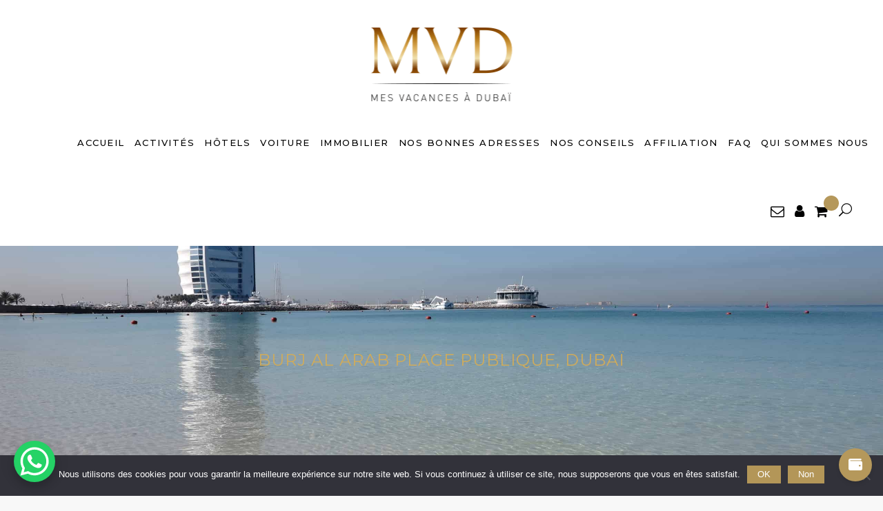

--- FILE ---
content_type: text/html; charset=UTF-8
request_url: https://mesvacancesadubai.com/tour-item/burj-al-arab-plage-publique-dubai/
body_size: 63324
content:
    <!DOCTYPE html>
<html dir="ltr" lang="fr-FR" prefix="og: https://ogp.me/ns#">
<head>
	<meta charset="UTF-8" />
	<script src="https://ajax.googleapis.com/ajax/libs/jquery/2.1.3/jquery.min.js"></script>

		
	<!-- Google tag (gtag.js) -->
<script async src="https://www.googletagmanager.com/gtag/js?id=AW-16569179914"></script>
<script>
  window.dataLayer = window.dataLayer || [];
  function gtag(){dataLayer.push(arguments);}
  gtag('js', new Date());
  gtag('config', 'AW-16569179914');
</script>


				<meta name="viewport" content="width=device-width,initial-scale=1,user-scalable=no">
		
            
            
	<link rel="profile" href="https://gmpg.org/xfn/11" />
	<link rel="pingback" href="https://mesvacancesadubai.com/xmlrpc.php" />

	<script>!function(e,c){e[c]=e[c]+(e[c]&&" ")+"quform-js"}(document.documentElement,"className");</script><script type="application/javascript">var qodeToursAjaxURL = "https://mesvacancesadubai.com/wp-admin/admin-ajax.php"</script>	<style>img:is([sizes="auto" i], [sizes^="auto," i]) { contain-intrinsic-size: 3000px 1500px }</style>
	
		<!-- All in One SEO 4.8.1.1 - aioseo.com -->
	<meta name="description" content="Cette plage publique au sable blanc et à l’eau turquoise est située juste derrière le célèbre hôtel Burj Al Arab et permet aux baigneurs d’être aux premières loges afin d’admirer ce joyau" />
	<meta name="robots" content="max-image-preview:large" />
	<meta name="author" content="admin"/>
	<link rel="canonical" href="https://mesvacancesadubai.com/tour-item/burj-al-arab-plage-publique-dubai/" />
	<meta name="generator" content="All in One SEO (AIOSEO) 4.8.1.1" />
		<meta property="og:locale" content="fr_FR" />
		<meta property="og:site_name" content="Mes vacances à Dubaï - Plus de 100,000 visiteurs mensuels" />
		<meta property="og:type" content="article" />
		<meta property="og:title" content="BURJ AL ARAB PLAGE PUBLIQUE, DUBAÏ - Mes vacances à Dubaï" />
		<meta property="og:description" content="Cette plage publique au sable blanc et à l’eau turquoise est située juste derrière le célèbre hôtel Burj Al Arab et permet aux baigneurs d’être aux premières loges afin d’admirer ce joyau" />
		<meta property="og:url" content="https://mesvacancesadubai.com/tour-item/burj-al-arab-plage-publique-dubai/" />
		<meta property="article:published_time" content="2020-12-16T19:04:54+00:00" />
		<meta property="article:modified_time" content="2024-01-06T12:41:12+00:00" />
		<meta property="article:publisher" content="https://facebook.com/mesvacancesadubai" />
		<meta name="twitter:card" content="summary_large_image" />
		<meta name="twitter:site" content="@mesvacancesadubai" />
		<meta name="twitter:title" content="BURJ AL ARAB PLAGE PUBLIQUE, DUBAÏ - Mes vacances à Dubaï" />
		<meta name="twitter:description" content="Cette plage publique au sable blanc et à l’eau turquoise est située juste derrière le célèbre hôtel Burj Al Arab et permet aux baigneurs d’être aux premières loges afin d’admirer ce joyau" />
		<meta name="twitter:creator" content="@mesvacancesadubai" />
		<script type="application/ld+json" class="aioseo-schema">
			{"@context":"https:\/\/schema.org","@graph":[{"@type":"BreadcrumbList","@id":"https:\/\/mesvacancesadubai.com\/tour-item\/burj-al-arab-plage-publique-dubai\/#breadcrumblist","itemListElement":[{"@type":"ListItem","@id":"https:\/\/mesvacancesadubai.com\/#listItem","position":1,"name":"Domicile","item":"https:\/\/mesvacancesadubai.com\/","nextItem":{"@type":"ListItem","@id":"https:\/\/mesvacancesadubai.com\/tour-item\/burj-al-arab-plage-publique-dubai\/#listItem","name":"BURJ AL ARAB PLAGE PUBLIQUE, DUBA\u00cf"}},{"@type":"ListItem","@id":"https:\/\/mesvacancesadubai.com\/tour-item\/burj-al-arab-plage-publique-dubai\/#listItem","position":2,"name":"BURJ AL ARAB PLAGE PUBLIQUE, DUBA\u00cf","previousItem":{"@type":"ListItem","@id":"https:\/\/mesvacancesadubai.com\/#listItem","name":"Domicile"}}]},{"@type":"Organization","@id":"https:\/\/mesvacancesadubai.com\/#organization","name":"Mes vacances \u00e0 Duba\u00ef","description":"Plus de 100,000 visiteurs mensuels","url":"https:\/\/mesvacancesadubai.com\/","logo":{"@type":"ImageObject","url":"https:\/\/mesvacancesadubai.com\/wp-content\/uploads\/2021\/02\/MVD-Logo-Dubai-Color.svg","@id":"https:\/\/mesvacancesadubai.com\/tour-item\/burj-al-arab-plage-publique-dubai\/#organizationLogo","width":204,"height":107},"image":{"@id":"https:\/\/mesvacancesadubai.com\/tour-item\/burj-al-arab-plage-publique-dubai\/#organizationLogo"},"sameAs":["https:\/\/facebook.com\/mesvacancesadubai","https:\/\/x.com\/mesvacancesadubai","https:\/\/instagram.com\/mesvacancesadubai","https:\/\/pinterest.com\/mesvacancesadubai","https:\/\/youtube.com\/mesvacancesadubai","https:\/\/linkedin.com\/in\/mesvacancesadubai"]},{"@type":"Person","@id":"https:\/\/mesvacancesadubai.com\/author\/admin\/#author","url":"https:\/\/mesvacancesadubai.com\/author\/admin\/","name":"admin"},{"@type":"WebPage","@id":"https:\/\/mesvacancesadubai.com\/tour-item\/burj-al-arab-plage-publique-dubai\/#webpage","url":"https:\/\/mesvacancesadubai.com\/tour-item\/burj-al-arab-plage-publique-dubai\/","name":"BURJ AL ARAB PLAGE PUBLIQUE, DUBA\u00cf - Mes vacances \u00e0 Duba\u00ef","description":"Cette plage publique au sable blanc et \u00e0 l\u2019eau turquoise est situ\u00e9e juste derri\u00e8re le c\u00e9l\u00e8bre h\u00f4tel Burj Al Arab et permet aux baigneurs d\u2019\u00eatre aux premi\u00e8res loges afin d\u2019admirer ce joyau","inLanguage":"fr-FR","isPartOf":{"@id":"https:\/\/mesvacancesadubai.com\/#website"},"breadcrumb":{"@id":"https:\/\/mesvacancesadubai.com\/tour-item\/burj-al-arab-plage-publique-dubai\/#breadcrumblist"},"author":{"@id":"https:\/\/mesvacancesadubai.com\/author\/admin\/#author"},"creator":{"@id":"https:\/\/mesvacancesadubai.com\/author\/admin\/#author"},"image":{"@type":"ImageObject","url":"https:\/\/mesvacancesadubai.com\/wp-content\/uploads\/2020\/12\/burj-al-arab-beach_bylmhn.jpg","@id":"https:\/\/mesvacancesadubai.com\/tour-item\/burj-al-arab-plage-publique-dubai\/#mainImage","width":2560,"height":1920},"primaryImageOfPage":{"@id":"https:\/\/mesvacancesadubai.com\/tour-item\/burj-al-arab-plage-publique-dubai\/#mainImage"},"datePublished":"2020-12-16T20:04:54+01:00","dateModified":"2024-01-06T13:41:12+01:00"},{"@type":"WebSite","@id":"https:\/\/mesvacancesadubai.com\/#website","url":"https:\/\/mesvacancesadubai.com\/","name":"Mes vacances \u00e0 Duba\u00ef","description":"Plus de 100,000 visiteurs mensuels","inLanguage":"fr-FR","publisher":{"@id":"https:\/\/mesvacancesadubai.com\/#organization"}}]}
		</script>
		<!-- All in One SEO -->


	<!-- This site is optimized with the Yoast SEO plugin v24.9 - https://yoast.com/wordpress/plugins/seo/ -->
	<title>BURJ AL ARAB PLAGE PUBLIQUE, DUBAÏ - Mes vacances à Dubaï</title>
	<meta name="description" content="Nous vous donnons les meilleurs plans pour vos activités à Dubai ..." />
	<link rel="canonical" href="https://mesvacancesadubai.com/tour-item/burj-al-arab-plage-publique-dubai/" />
	<meta property="og:locale" content="fr_FR" />
	<meta property="og:type" content="article" />
	<meta property="og:title" content="BURJ AL ARAB PLAGE PUBLIQUE, DUBAÏ - Mes vacances à Dubaï" />
	<meta property="og:description" content="Nous vous donnons les meilleurs plans pour vos activités à Dubai ..." />
	<meta property="og:url" content="https://mesvacancesadubai.com/tour-item/burj-al-arab-plage-publique-dubai/" />
	<meta property="og:site_name" content="Mes vacances à Dubaï" />
	<meta property="article:publisher" content="https://www.facebook.com/mesvacancesadubai" />
	<meta property="article:modified_time" content="2024-01-06T12:41:12+00:00" />
	<meta property="og:image" content="https://mesvacancesadubai.com/wp-content/uploads/2020/12/burj-al-arab-beach_bylmhn.jpg" />
	<meta property="og:image:width" content="2560" />
	<meta property="og:image:height" content="1920" />
	<meta property="og:image:type" content="image/jpeg" />
	<meta name="twitter:card" content="summary_large_image" />
	<script type="application/ld+json" class="yoast-schema-graph">{"@context":"https://schema.org","@graph":[{"@type":"WebPage","@id":"https://mesvacancesadubai.com/tour-item/burj-al-arab-plage-publique-dubai/","url":"https://mesvacancesadubai.com/tour-item/burj-al-arab-plage-publique-dubai/","name":"BURJ AL ARAB PLAGE PUBLIQUE, DUBAÏ - Mes vacances à Dubaï","isPartOf":{"@id":"https://mesvacancesadubai.com/#website"},"primaryImageOfPage":{"@id":"https://mesvacancesadubai.com/tour-item/burj-al-arab-plage-publique-dubai/#primaryimage"},"image":{"@id":"https://mesvacancesadubai.com/tour-item/burj-al-arab-plage-publique-dubai/#primaryimage"},"thumbnailUrl":"https://mesvacancesadubai.com/wp-content/uploads/2020/12/burj-al-arab-beach_bylmhn.jpg","datePublished":"2020-12-16T19:04:54+00:00","dateModified":"2024-01-06T12:41:12+00:00","description":"Nous vous donnons les meilleurs plans pour vos activités à Dubai ...","breadcrumb":{"@id":"https://mesvacancesadubai.com/tour-item/burj-al-arab-plage-publique-dubai/#breadcrumb"},"inLanguage":"fr-FR","potentialAction":[{"@type":"ReadAction","target":["https://mesvacancesadubai.com/tour-item/burj-al-arab-plage-publique-dubai/"]}]},{"@type":"ImageObject","inLanguage":"fr-FR","@id":"https://mesvacancesadubai.com/tour-item/burj-al-arab-plage-publique-dubai/#primaryimage","url":"https://mesvacancesadubai.com/wp-content/uploads/2020/12/burj-al-arab-beach_bylmhn.jpg","contentUrl":"https://mesvacancesadubai.com/wp-content/uploads/2020/12/burj-al-arab-beach_bylmhn.jpg","width":2560,"height":1920},{"@type":"BreadcrumbList","@id":"https://mesvacancesadubai.com/tour-item/burj-al-arab-plage-publique-dubai/#breadcrumb","itemListElement":[{"@type":"ListItem","position":1,"name":"Qode Tour","item":"https://mesvacancesadubai.com/tour-item/"},{"@type":"ListItem","position":2,"name":"BURJ AL ARAB PLAGE PUBLIQUE, DUBAÏ"}]},{"@type":"WebSite","@id":"https://mesvacancesadubai.com/#website","url":"https://mesvacancesadubai.com/","name":"Mes vacances à Dubaï","description":"Plus de 100,000 visiteurs mensuels","publisher":{"@id":"https://mesvacancesadubai.com/#organization"},"alternateName":"MVD","potentialAction":[{"@type":"SearchAction","target":{"@type":"EntryPoint","urlTemplate":"https://mesvacancesadubai.com/?s={search_term_string}"},"query-input":{"@type":"PropertyValueSpecification","valueRequired":true,"valueName":"search_term_string"}}],"inLanguage":"fr-FR"},{"@type":"Organization","@id":"https://mesvacancesadubai.com/#organization","name":"Mes Vacances à Dubaï","url":"https://mesvacancesadubai.com/","logo":{"@type":"ImageObject","inLanguage":"fr-FR","@id":"https://mesvacancesadubai.com/#/schema/logo/image/","url":"https://mesvacancesadubai.com/wp-content/uploads/2021/02/MVD-Logo-Dubai-Color.png","contentUrl":"https://mesvacancesadubai.com/wp-content/uploads/2021/02/MVD-Logo-Dubai-Color.png","width":205,"height":107,"caption":"Mes Vacances à Dubaï"},"image":{"@id":"https://mesvacancesadubai.com/#/schema/logo/image/"},"sameAs":["https://www.facebook.com/mesvacancesadubai","https://www.instagram.com/mesvacancesadubai"]}]}</script>
	<!-- / Yoast SEO plugin. -->


<link rel='dns-prefetch' href='//www.googletagmanager.com' />
<link rel='dns-prefetch' href='//cdn.jsdelivr.net' />
<link rel='dns-prefetch' href='//a.omappapi.com' />
<link rel='dns-prefetch' href='//fonts.googleapis.com' />
<link rel='dns-prefetch' href='//use.fontawesome.com' />
<link rel="alternate" type="application/rss+xml" title="Mes vacances à Dubaï &raquo; Flux" href="https://mesvacancesadubai.com/feed/" />
<link rel="alternate" type="application/rss+xml" title="Mes vacances à Dubaï &raquo; Flux des commentaires" href="https://mesvacancesadubai.com/comments/feed/" />
<link rel="alternate" type="application/rss+xml" title="Mes vacances à Dubaï &raquo; BURJ AL ARAB PLAGE PUBLIQUE, DUBAÏ Flux des commentaires" href="https://mesvacancesadubai.com/tour-item/burj-al-arab-plage-publique-dubai/feed/" />
		<!-- This site uses the Google Analytics by MonsterInsights plugin v9.11.1 - Using Analytics tracking - https://www.monsterinsights.com/ -->
		<!-- Remarque : MonsterInsights n’est actuellement pas configuré sur ce site. Le propriétaire doit authentifier son compte Google Analytics dans les réglages de MonsterInsights.  -->
					<!-- No tracking code set -->
				<!-- / Google Analytics by MonsterInsights -->
		<script type="text/javascript">
/* <![CDATA[ */
window._wpemojiSettings = {"baseUrl":"https:\/\/s.w.org\/images\/core\/emoji\/16.0.1\/72x72\/","ext":".png","svgUrl":"https:\/\/s.w.org\/images\/core\/emoji\/16.0.1\/svg\/","svgExt":".svg","source":{"concatemoji":"https:\/\/mesvacancesadubai.com\/wp-includes\/js\/wp-emoji-release.min.js?ver=6.8.3"}};
/*! This file is auto-generated */
!function(s,n){var o,i,e;function c(e){try{var t={supportTests:e,timestamp:(new Date).valueOf()};sessionStorage.setItem(o,JSON.stringify(t))}catch(e){}}function p(e,t,n){e.clearRect(0,0,e.canvas.width,e.canvas.height),e.fillText(t,0,0);var t=new Uint32Array(e.getImageData(0,0,e.canvas.width,e.canvas.height).data),a=(e.clearRect(0,0,e.canvas.width,e.canvas.height),e.fillText(n,0,0),new Uint32Array(e.getImageData(0,0,e.canvas.width,e.canvas.height).data));return t.every(function(e,t){return e===a[t]})}function u(e,t){e.clearRect(0,0,e.canvas.width,e.canvas.height),e.fillText(t,0,0);for(var n=e.getImageData(16,16,1,1),a=0;a<n.data.length;a++)if(0!==n.data[a])return!1;return!0}function f(e,t,n,a){switch(t){case"flag":return n(e,"\ud83c\udff3\ufe0f\u200d\u26a7\ufe0f","\ud83c\udff3\ufe0f\u200b\u26a7\ufe0f")?!1:!n(e,"\ud83c\udde8\ud83c\uddf6","\ud83c\udde8\u200b\ud83c\uddf6")&&!n(e,"\ud83c\udff4\udb40\udc67\udb40\udc62\udb40\udc65\udb40\udc6e\udb40\udc67\udb40\udc7f","\ud83c\udff4\u200b\udb40\udc67\u200b\udb40\udc62\u200b\udb40\udc65\u200b\udb40\udc6e\u200b\udb40\udc67\u200b\udb40\udc7f");case"emoji":return!a(e,"\ud83e\udedf")}return!1}function g(e,t,n,a){var r="undefined"!=typeof WorkerGlobalScope&&self instanceof WorkerGlobalScope?new OffscreenCanvas(300,150):s.createElement("canvas"),o=r.getContext("2d",{willReadFrequently:!0}),i=(o.textBaseline="top",o.font="600 32px Arial",{});return e.forEach(function(e){i[e]=t(o,e,n,a)}),i}function t(e){var t=s.createElement("script");t.src=e,t.defer=!0,s.head.appendChild(t)}"undefined"!=typeof Promise&&(o="wpEmojiSettingsSupports",i=["flag","emoji"],n.supports={everything:!0,everythingExceptFlag:!0},e=new Promise(function(e){s.addEventListener("DOMContentLoaded",e,{once:!0})}),new Promise(function(t){var n=function(){try{var e=JSON.parse(sessionStorage.getItem(o));if("object"==typeof e&&"number"==typeof e.timestamp&&(new Date).valueOf()<e.timestamp+604800&&"object"==typeof e.supportTests)return e.supportTests}catch(e){}return null}();if(!n){if("undefined"!=typeof Worker&&"undefined"!=typeof OffscreenCanvas&&"undefined"!=typeof URL&&URL.createObjectURL&&"undefined"!=typeof Blob)try{var e="postMessage("+g.toString()+"("+[JSON.stringify(i),f.toString(),p.toString(),u.toString()].join(",")+"));",a=new Blob([e],{type:"text/javascript"}),r=new Worker(URL.createObjectURL(a),{name:"wpTestEmojiSupports"});return void(r.onmessage=function(e){c(n=e.data),r.terminate(),t(n)})}catch(e){}c(n=g(i,f,p,u))}t(n)}).then(function(e){for(var t in e)n.supports[t]=e[t],n.supports.everything=n.supports.everything&&n.supports[t],"flag"!==t&&(n.supports.everythingExceptFlag=n.supports.everythingExceptFlag&&n.supports[t]);n.supports.everythingExceptFlag=n.supports.everythingExceptFlag&&!n.supports.flag,n.DOMReady=!1,n.readyCallback=function(){n.DOMReady=!0}}).then(function(){return e}).then(function(){var e;n.supports.everything||(n.readyCallback(),(e=n.source||{}).concatemoji?t(e.concatemoji):e.wpemoji&&e.twemoji&&(t(e.twemoji),t(e.wpemoji)))}))}((window,document),window._wpemojiSettings);
/* ]]> */
</script>

<link rel='stylesheet' id='sbi_styles-css' href='https://mesvacancesadubai.com/wp-content/plugins/instagram-feed/css/sbi-styles.min.css?ver=6.8.0' type='text/css' media='all' />
<style id='wp-emoji-styles-inline-css' type='text/css'>

	img.wp-smiley, img.emoji {
		display: inline !important;
		border: none !important;
		box-shadow: none !important;
		height: 1em !important;
		width: 1em !important;
		margin: 0 0.07em !important;
		vertical-align: -0.1em !important;
		background: none !important;
		padding: 0 !important;
	}
</style>
<link rel='stylesheet' id='wp-block-library-css' href='https://mesvacancesadubai.com/wp-includes/css/dist/block-library/style.min.css?ver=6.8.3' type='text/css' media='all' />
<style id='classic-theme-styles-inline-css' type='text/css'>
/*! This file is auto-generated */
.wp-block-button__link{color:#fff;background-color:#32373c;border-radius:9999px;box-shadow:none;text-decoration:none;padding:calc(.667em + 2px) calc(1.333em + 2px);font-size:1.125em}.wp-block-file__button{background:#32373c;color:#fff;text-decoration:none}
</style>
<style id='global-styles-inline-css' type='text/css'>
:root{--wp--preset--aspect-ratio--square: 1;--wp--preset--aspect-ratio--4-3: 4/3;--wp--preset--aspect-ratio--3-4: 3/4;--wp--preset--aspect-ratio--3-2: 3/2;--wp--preset--aspect-ratio--2-3: 2/3;--wp--preset--aspect-ratio--16-9: 16/9;--wp--preset--aspect-ratio--9-16: 9/16;--wp--preset--color--black: #000000;--wp--preset--color--cyan-bluish-gray: #abb8c3;--wp--preset--color--white: #ffffff;--wp--preset--color--pale-pink: #f78da7;--wp--preset--color--vivid-red: #cf2e2e;--wp--preset--color--luminous-vivid-orange: #ff6900;--wp--preset--color--luminous-vivid-amber: #fcb900;--wp--preset--color--light-green-cyan: #7bdcb5;--wp--preset--color--vivid-green-cyan: #00d084;--wp--preset--color--pale-cyan-blue: #8ed1fc;--wp--preset--color--vivid-cyan-blue: #0693e3;--wp--preset--color--vivid-purple: #9b51e0;--wp--preset--gradient--vivid-cyan-blue-to-vivid-purple: linear-gradient(135deg,rgba(6,147,227,1) 0%,rgb(155,81,224) 100%);--wp--preset--gradient--light-green-cyan-to-vivid-green-cyan: linear-gradient(135deg,rgb(122,220,180) 0%,rgb(0,208,130) 100%);--wp--preset--gradient--luminous-vivid-amber-to-luminous-vivid-orange: linear-gradient(135deg,rgba(252,185,0,1) 0%,rgba(255,105,0,1) 100%);--wp--preset--gradient--luminous-vivid-orange-to-vivid-red: linear-gradient(135deg,rgba(255,105,0,1) 0%,rgb(207,46,46) 100%);--wp--preset--gradient--very-light-gray-to-cyan-bluish-gray: linear-gradient(135deg,rgb(238,238,238) 0%,rgb(169,184,195) 100%);--wp--preset--gradient--cool-to-warm-spectrum: linear-gradient(135deg,rgb(74,234,220) 0%,rgb(151,120,209) 20%,rgb(207,42,186) 40%,rgb(238,44,130) 60%,rgb(251,105,98) 80%,rgb(254,248,76) 100%);--wp--preset--gradient--blush-light-purple: linear-gradient(135deg,rgb(255,206,236) 0%,rgb(152,150,240) 100%);--wp--preset--gradient--blush-bordeaux: linear-gradient(135deg,rgb(254,205,165) 0%,rgb(254,45,45) 50%,rgb(107,0,62) 100%);--wp--preset--gradient--luminous-dusk: linear-gradient(135deg,rgb(255,203,112) 0%,rgb(199,81,192) 50%,rgb(65,88,208) 100%);--wp--preset--gradient--pale-ocean: linear-gradient(135deg,rgb(255,245,203) 0%,rgb(182,227,212) 50%,rgb(51,167,181) 100%);--wp--preset--gradient--electric-grass: linear-gradient(135deg,rgb(202,248,128) 0%,rgb(113,206,126) 100%);--wp--preset--gradient--midnight: linear-gradient(135deg,rgb(2,3,129) 0%,rgb(40,116,252) 100%);--wp--preset--font-size--small: 13px;--wp--preset--font-size--medium: 20px;--wp--preset--font-size--large: 36px;--wp--preset--font-size--x-large: 42px;--wp--preset--spacing--20: 0.44rem;--wp--preset--spacing--30: 0.67rem;--wp--preset--spacing--40: 1rem;--wp--preset--spacing--50: 1.5rem;--wp--preset--spacing--60: 2.25rem;--wp--preset--spacing--70: 3.38rem;--wp--preset--spacing--80: 5.06rem;--wp--preset--shadow--natural: 6px 6px 9px rgba(0, 0, 0, 0.2);--wp--preset--shadow--deep: 12px 12px 50px rgba(0, 0, 0, 0.4);--wp--preset--shadow--sharp: 6px 6px 0px rgba(0, 0, 0, 0.2);--wp--preset--shadow--outlined: 6px 6px 0px -3px rgba(255, 255, 255, 1), 6px 6px rgba(0, 0, 0, 1);--wp--preset--shadow--crisp: 6px 6px 0px rgba(0, 0, 0, 1);}:where(.is-layout-flex){gap: 0.5em;}:where(.is-layout-grid){gap: 0.5em;}body .is-layout-flex{display: flex;}.is-layout-flex{flex-wrap: wrap;align-items: center;}.is-layout-flex > :is(*, div){margin: 0;}body .is-layout-grid{display: grid;}.is-layout-grid > :is(*, div){margin: 0;}:where(.wp-block-columns.is-layout-flex){gap: 2em;}:where(.wp-block-columns.is-layout-grid){gap: 2em;}:where(.wp-block-post-template.is-layout-flex){gap: 1.25em;}:where(.wp-block-post-template.is-layout-grid){gap: 1.25em;}.has-black-color{color: var(--wp--preset--color--black) !important;}.has-cyan-bluish-gray-color{color: var(--wp--preset--color--cyan-bluish-gray) !important;}.has-white-color{color: var(--wp--preset--color--white) !important;}.has-pale-pink-color{color: var(--wp--preset--color--pale-pink) !important;}.has-vivid-red-color{color: var(--wp--preset--color--vivid-red) !important;}.has-luminous-vivid-orange-color{color: var(--wp--preset--color--luminous-vivid-orange) !important;}.has-luminous-vivid-amber-color{color: var(--wp--preset--color--luminous-vivid-amber) !important;}.has-light-green-cyan-color{color: var(--wp--preset--color--light-green-cyan) !important;}.has-vivid-green-cyan-color{color: var(--wp--preset--color--vivid-green-cyan) !important;}.has-pale-cyan-blue-color{color: var(--wp--preset--color--pale-cyan-blue) !important;}.has-vivid-cyan-blue-color{color: var(--wp--preset--color--vivid-cyan-blue) !important;}.has-vivid-purple-color{color: var(--wp--preset--color--vivid-purple) !important;}.has-black-background-color{background-color: var(--wp--preset--color--black) !important;}.has-cyan-bluish-gray-background-color{background-color: var(--wp--preset--color--cyan-bluish-gray) !important;}.has-white-background-color{background-color: var(--wp--preset--color--white) !important;}.has-pale-pink-background-color{background-color: var(--wp--preset--color--pale-pink) !important;}.has-vivid-red-background-color{background-color: var(--wp--preset--color--vivid-red) !important;}.has-luminous-vivid-orange-background-color{background-color: var(--wp--preset--color--luminous-vivid-orange) !important;}.has-luminous-vivid-amber-background-color{background-color: var(--wp--preset--color--luminous-vivid-amber) !important;}.has-light-green-cyan-background-color{background-color: var(--wp--preset--color--light-green-cyan) !important;}.has-vivid-green-cyan-background-color{background-color: var(--wp--preset--color--vivid-green-cyan) !important;}.has-pale-cyan-blue-background-color{background-color: var(--wp--preset--color--pale-cyan-blue) !important;}.has-vivid-cyan-blue-background-color{background-color: var(--wp--preset--color--vivid-cyan-blue) !important;}.has-vivid-purple-background-color{background-color: var(--wp--preset--color--vivid-purple) !important;}.has-black-border-color{border-color: var(--wp--preset--color--black) !important;}.has-cyan-bluish-gray-border-color{border-color: var(--wp--preset--color--cyan-bluish-gray) !important;}.has-white-border-color{border-color: var(--wp--preset--color--white) !important;}.has-pale-pink-border-color{border-color: var(--wp--preset--color--pale-pink) !important;}.has-vivid-red-border-color{border-color: var(--wp--preset--color--vivid-red) !important;}.has-luminous-vivid-orange-border-color{border-color: var(--wp--preset--color--luminous-vivid-orange) !important;}.has-luminous-vivid-amber-border-color{border-color: var(--wp--preset--color--luminous-vivid-amber) !important;}.has-light-green-cyan-border-color{border-color: var(--wp--preset--color--light-green-cyan) !important;}.has-vivid-green-cyan-border-color{border-color: var(--wp--preset--color--vivid-green-cyan) !important;}.has-pale-cyan-blue-border-color{border-color: var(--wp--preset--color--pale-cyan-blue) !important;}.has-vivid-cyan-blue-border-color{border-color: var(--wp--preset--color--vivid-cyan-blue) !important;}.has-vivid-purple-border-color{border-color: var(--wp--preset--color--vivid-purple) !important;}.has-vivid-cyan-blue-to-vivid-purple-gradient-background{background: var(--wp--preset--gradient--vivid-cyan-blue-to-vivid-purple) !important;}.has-light-green-cyan-to-vivid-green-cyan-gradient-background{background: var(--wp--preset--gradient--light-green-cyan-to-vivid-green-cyan) !important;}.has-luminous-vivid-amber-to-luminous-vivid-orange-gradient-background{background: var(--wp--preset--gradient--luminous-vivid-amber-to-luminous-vivid-orange) !important;}.has-luminous-vivid-orange-to-vivid-red-gradient-background{background: var(--wp--preset--gradient--luminous-vivid-orange-to-vivid-red) !important;}.has-very-light-gray-to-cyan-bluish-gray-gradient-background{background: var(--wp--preset--gradient--very-light-gray-to-cyan-bluish-gray) !important;}.has-cool-to-warm-spectrum-gradient-background{background: var(--wp--preset--gradient--cool-to-warm-spectrum) !important;}.has-blush-light-purple-gradient-background{background: var(--wp--preset--gradient--blush-light-purple) !important;}.has-blush-bordeaux-gradient-background{background: var(--wp--preset--gradient--blush-bordeaux) !important;}.has-luminous-dusk-gradient-background{background: var(--wp--preset--gradient--luminous-dusk) !important;}.has-pale-ocean-gradient-background{background: var(--wp--preset--gradient--pale-ocean) !important;}.has-electric-grass-gradient-background{background: var(--wp--preset--gradient--electric-grass) !important;}.has-midnight-gradient-background{background: var(--wp--preset--gradient--midnight) !important;}.has-small-font-size{font-size: var(--wp--preset--font-size--small) !important;}.has-medium-font-size{font-size: var(--wp--preset--font-size--medium) !important;}.has-large-font-size{font-size: var(--wp--preset--font-size--large) !important;}.has-x-large-font-size{font-size: var(--wp--preset--font-size--x-large) !important;}
:where(.wp-block-post-template.is-layout-flex){gap: 1.25em;}:where(.wp-block-post-template.is-layout-grid){gap: 1.25em;}
:where(.wp-block-columns.is-layout-flex){gap: 2em;}:where(.wp-block-columns.is-layout-grid){gap: 2em;}
:root :where(.wp-block-pullquote){font-size: 1.5em;line-height: 1.6;}
</style>
<link rel='stylesheet' id='cookie-notice-front-css' href='https://mesvacancesadubai.com/wp-content/plugins/cookie-notice/css/front.min.css?ver=2.5.6' type='text/css' media='all' />
<link rel='stylesheet' id='walcf7-datepicker-css-css' href='https://mesvacancesadubai.com/wp-content/plugins/date-time-picker-for-contact-form-7/assets/css/jquery.datetimepicker.min.css?ver=1.0.0' type='text/css' media='all' />
<link rel='stylesheet' id='esg-plugin-settings-css' href='https://mesvacancesadubai.com/wp-content/plugins/essential-grid/public/assets/css/settings.css?ver=3.0.19' type='text/css' media='all' />
<link rel='stylesheet' id='tp-fontello-css' href='https://mesvacancesadubai.com/wp-content/plugins/essential-grid/public/assets/font/fontello/css/fontello.css?ver=3.0.19' type='text/css' media='all' />
<link rel='stylesheet' id='tp-open-sans-css' href='https://fonts.googleapis.com/css?family=Open+Sans%3A300%2C400%2C600%2C700%2C800&#038;ver=6.8.3' type='text/css' media='all' />
<link rel='stylesheet' id='tp-raleway-css' href='https://fonts.googleapis.com/css?family=Raleway%3A100%2C200%2C300%2C400%2C500%2C600%2C700%2C800%2C900&#038;ver=6.8.3' type='text/css' media='all' />
<link rel='stylesheet' id='tp-droid-serif-css' href='https://fonts.googleapis.com/css?family=Droid+Serif%3A400%2C700&#038;ver=6.8.3' type='text/css' media='all' />
<link rel='stylesheet' id='tp-poppins-css' href='https://fonts.googleapis.com/css?family=Poppins%3A300%2C400%2C500&#038;ver=6.8.3' type='text/css' media='all' />
<link rel='stylesheet' id='bridge-stylesheet-css' href='https://mesvacancesadubai.com/wp-content/themes/bridge/css/stylesheet.min.css?ver=6.8.3' type='text/css' media='all' />
<style id='bridge-stylesheet-inline-css' type='text/css'>
   .postid-21424.disabled_footer_top .footer_top_holder, .postid-21424.disabled_footer_bottom .footer_bottom_holder { display: none;}


</style>
<link rel='stylesheet' id='qode_tours_style-css' href='https://mesvacancesadubai.com/wp-content/plugins/qode-tours/assets/css/tours.min.css?ver=6.8.3' type='text/css' media='all' />
<link rel='stylesheet' id='bridge-responsive-css' href='https://mesvacancesadubai.com/wp-content/themes/bridge/css/responsive.min.css?ver=6.8.3' type='text/css' media='all' />
<link rel='stylesheet' id='qode_tours_responsive_style-css' href='https://mesvacancesadubai.com/wp-content/plugins/qode-tours/assets/css/tours-responsive.min.css?ver=6.8.3' type='text/css' media='all' />
<link rel='stylesheet' id='nouislider-css' href='https://mesvacancesadubai.com/wp-content/plugins/qode-tours/assets/css/nouislider.min.css?ver=6.8.3' type='text/css' media='all' />
<link rel='stylesheet' id='pcp-font-awesome-css' href='https://mesvacancesadubai.com/wp-content/plugins/smart-post-show-pro/public/assets/css/font-awesome.min.css?ver=2.5.0' type='text/css' media='all' />
<link rel='stylesheet' id='pcp_swiper-css' href='https://mesvacancesadubai.com/wp-content/plugins/smart-post-show-pro/public/assets/css/swiper-bundle.css?ver=2.5.0' type='text/css' media='all' />
<link rel='stylesheet' id='pcp-bxslider-css' href='https://mesvacancesadubai.com/wp-content/plugins/smart-post-show-pro/public/assets/css/jquery.bxslider.css?ver=2.5.0' type='text/css' media='all' />
<link rel='stylesheet' id='pcp-likes-css' href='https://mesvacancesadubai.com/wp-content/plugins/smart-post-show-pro/public/assets/css/pcp-likes-public.css?ver=2.5.0' type='text/css' media='all' />
<link rel='stylesheet' id='pcp-popup-css' href='https://mesvacancesadubai.com/wp-content/plugins/smart-post-show-pro/public/assets/css/magnific-popup.css?ver=2.5.0' type='text/css' media='all' />
<link rel='stylesheet' id='pcp-style-css' href='https://mesvacancesadubai.com/wp-content/plugins/smart-post-show-pro/public/assets/css/style.css?ver=2.5.0' type='text/css' media='all' />
<style id='pcp-style-inline-css' type='text/css'>

@media (min-width: 1200px) {
  .sp-pcp-row .sp-pcp-col-xl-1 {
    flex: 0 0 100%;
    max-width: 100%;
  }
  .sp-pcp-row .sp-pcp-col-xl-2 {
    flex: 0 0 50%;
    max-width: 50%;
  }
  .sp-pcp-row .sp-pcp-col-xl-3 {
    flex: 0 0 33.22222222%;
    max-width: 33.22222222%;
  }
  .sp-pcp-row .sp-pcp-col-xl-4 {
    flex: 0 0 25%;
    max-width: 25%;
  }
  .sp-pcp-row .sp-pcp-col-xl-5 {
    flex: 0 0 20%;
    max-width: 20%;
  }
  .sp-pcp-row .sp-pcp-col-xl-6 {
    flex: 0 0 16.66666666666667%;
    max-width: 16.66666666666667%;
  }
  .sp-pcp-row .sp-pcp-col-xl-7 {
    flex: 0 0 14.28571428%;
    max-width: 14.28571428%;
  }
  .sp-pcp-row .sp-pcp-col-xl-8 {
    flex: 0 0 12.5%;
    max-width: 12.5%;
  }
}

@media (max-width: 1200px) {
  .sp-pcp-row .sp-pcp-col-lg-1 {
    flex: 0 0 100%;
    max-width: 100%;
  }
  .sp-pcp-row .sp-pcp-col-lg-2 {
    flex: 0 0 50%;
    max-width: 50%;
  }
  .sp-pcp-row .sp-pcp-col-lg-3 {
    flex: 0 0 33.22222222%;
    max-width: 33.22222222%;
  }
  .sp-pcp-row .sp-pcp-col-lg-4 {
    flex: 0 0 25%;
    max-width: 25%;
  }
  .sp-pcp-row .sp-pcp-col-lg-5 {
    flex: 0 0 20%;
    max-width: 20%;
  }
  .sp-pcp-row .sp-pcp-col-lg-6 {
    flex: 0 0 16.66666666666667%;
    max-width: 16.66666666666667%;
  }
  .sp-pcp-row .sp-pcp-col-lg-7 {
    flex: 0 0 14.28571428%;
    max-width: 14.28571428%;
  }
  .sp-pcp-row .sp-pcp-col-lg-8 {
    flex: 0 0 12.5%;
    max-width: 12.5%;
  }
}

@media (max-width: 992px) {
  .sp-pcp-row .sp-pcp-col-md-1 {
    flex: 0 0 100%;
    max-width: 100%;
  }
  .sp-pcp-row .sp-pcp-col-md-2 {
    flex: 0 0 50%;
    max-width: 50%;
  }
  .sp-pcp-row .sp-pcp-col-md-2-5 {
    flex: 0 0 75%;
    max-width: 75%;
  }
  .sp-pcp-row .sp-pcp-col-md-3 {
    flex: 0 0 33.333%;
    max-width: 33.333%;
  }
  .sp-pcp-row .sp-pcp-col-md-4 {
    flex: 0 0 25%;
    max-width: 25%;
  }
  .sp-pcp-row .sp-pcp-col-md-5 {
    flex: 0 0 20%;
    max-width: 20%;
  }
  .sp-pcp-row .sp-pcp-col-md-6 {
    flex: 0 0 16.66666666666667%;
    max-width: 16.66666666666667%;
  }
  .sp-pcp-row .sp-pcp-col-md-7 {
    flex: 0 0 14.28571428%;
    max-width: 14.28571428%;
  }
  .sp-pcp-row .sp-pcp-col-md-8 {
    flex: 0 0 12.5%;
    max-width: 12.5%;
  }
}

@media (max-width: 768px) {
  .sp-pcp-row .sp-pcp-col-sm-1 {
    flex: 0 0 100%;
    max-width: 100%;
  }
  .sp-pcp-row .sp-pcp-col-sm-2 {
    flex: 0 0 50%;
    max-width: 50%;
  }
  .sp-pcp-row .sp-pcp-col-sm-2-5 {
    flex: 0 0 75%;
    max-width: 75%;
  }
  .sp-pcp-row .sp-pcp-col-sm-3 {
    flex: 0 0 33.333%;
    max-width: 33.333%;
  }
  .sp-pcp-row .sp-pcp-col-sm-4 {
    flex: 0 0 25%;
    max-width: 25%;
  }
  .sp-pcp-row .sp-pcp-col-sm-5 {
    flex: 0 0 20%;
    max-width: 20%;
  }
  .sp-pcp-row .sp-pcp-col-sm-6 {
    flex: 0 0 16.66666666666667%;
    max-width: 16.66666666666667%;
  }
  .sp-pcp-row .sp-pcp-col-sm-7 {
    flex: 0 0 14.28571428%;
    max-width: 14.28571428%;
  }
  .sp-pcp-row .sp-pcp-col-sm-8 {
    flex: 0 0 12.5%;
    max-width: 12.5%;
  }
}
.pcp-post-pagination.pcp-on-mobile {
  display: none;
}
@media (max-width: 576px) {
  .sp-pcp-row .sp-pcp-col-xs-1 {
    flex: 0 0 100%;
    max-width: 100%;
  }
  .sp-pcp-row .sp-pcp-col-xs-2 {
    flex: 0 0 50%;
    max-width: 50%;
  }
  .sp-pcp-row .sp-pcp-col-xs-3 {
    flex: 0 0 33.22222222%;
    max-width: 33.22222222%;
  }
  .sp-pcp-row .sp-pcp-col-xs-4 {
    flex: 0 0 25%;
    max-width: 25%;
  }
  .sp-pcp-row .sp-pcp-col-xs-5 {
    flex: 0 0 20%;
    max-width: 20%;
  }
  .sp-pcp-row .sp-pcp-col-xs-6 {
    flex: 0 0 16.66666666666667%;
    max-width: 16.66666666666667%;
  }
  .sp-pcp-row .sp-pcp-col-xs-7 {
    flex: 0 0 14.28571428%;
    max-width: 14.28571428%;
  }
  .sp-pcp-row .sp-pcp-col-xs-8 {
    flex: 0 0 12.5%;
    max-width: 12.5%;
  }
  .pcp-post-pagination.pcp-on-mobile:not(.pcp-hide) {
    display: block;
  }
  .pcp-post-pagination:not(.pcp-on-mobile) {
    display: none;
  }
}

</style>
<link rel='stylesheet' id='rt-fontawsome-css' href='https://mesvacancesadubai.com/wp-content/plugins/the-post-grid/assets/vendor/font-awesome/css/font-awesome.min.css?ver=1768633325' type='text/css' media='all' />
<link rel='stylesheet' id='rt-tpg-block-css' href='https://mesvacancesadubai.com/wp-content/plugins/the-post-grid/assets/css/tpg-block.min.css?ver=1768633325' type='text/css' media='all' />
<link rel='stylesheet' id='ufw-style-css' href='https://mesvacancesadubai.com/wp-content/plugins/ultimate-floating-widgets/public/css/style.css?ver=3.0' type='text/css' media='all' />
<link rel='stylesheet' id='ufw-anim-css' href='https://mesvacancesadubai.com/wp-content/plugins/ultimate-floating-widgets/public/css/animate.min.css?ver=6.8.3' type='text/css' media='all' />
<link rel='stylesheet' id='ufw-fontawesome-css' href='https://use.fontawesome.com/releases/v6.7.2/css/all.css?ver=6.8.3' type='text/css' media='all' />
<style id='woocommerce-inline-inline-css' type='text/css'>
.woocommerce form .form-row .required { visibility: visible; }
</style>
<link rel='stylesheet' id='affwp-forms-css' href='https://mesvacancesadubai.com/wp-content/plugins/affiliate-wp/assets/css/forms.min.css?ver=2.27.8' type='text/css' media='all' />
<link rel='stylesheet' id='quform-css' href='https://mesvacancesadubai.com/wp-content/plugins/quform/cache/quform.css?ver=1747142131' type='text/css' media='all' />
<link rel='stylesheet' id='crp-style-rounded-thumbs-css' href='https://mesvacancesadubai.com/wp-content/plugins/contextual-related-posts/css/rounded-thumbs.min.css?ver=4.0.1' type='text/css' media='all' />
<style id='crp-style-rounded-thumbs-inline-css' type='text/css'>

			.crp_related.crp-rounded-thumbs a {
				width: 150px;
                height: 150px;
				text-decoration: none;
			}
			.crp_related.crp-rounded-thumbs img {
				max-width: 150px;
				margin: auto;
			}
			.crp_related.crp-rounded-thumbs .crp_title {
				width: 100%;
			}
			
</style>
<link rel='stylesheet' id='font-awesome-css' href='https://mesvacancesadubai.com/wp-content/plugins/elementor/assets/lib/font-awesome/css/font-awesome.min.css?ver=4.7.0' type='text/css' media='all' />
<style id='font-awesome-inline-css' type='text/css'>
[data-font="FontAwesome"]:before {font-family: 'FontAwesome' !important;content: attr(data-icon) !important;speak: none !important;font-weight: normal !important;font-variant: normal !important;text-transform: none !important;line-height: 1 !important;font-style: normal !important;-webkit-font-smoothing: antialiased !important;-moz-osx-font-smoothing: grayscale !important;}
</style>
<link rel='stylesheet' id='simple-line-icons-wl-css' href='https://mesvacancesadubai.com/wp-content/plugins/woolentor-addons/assets/css/simple-line-icons.css?ver=3.1.3' type='text/css' media='all' />
<link rel='stylesheet' id='htflexboxgrid-css' href='https://mesvacancesadubai.com/wp-content/plugins/woolentor-addons/assets/css/htflexboxgrid.css?ver=3.1.3' type='text/css' media='all' />
<link rel='stylesheet' id='slick-css' href='https://mesvacancesadubai.com/wp-content/plugins/woolentor-addons/assets/css/slick.css?ver=3.1.3' type='text/css' media='all' />
<link rel='stylesheet' id='woolentor-widgets-css' href='https://mesvacancesadubai.com/wp-content/plugins/woolentor-addons/assets/css/woolentor-widgets.css?ver=3.1.3' type='text/css' media='all' />
<link rel='stylesheet' id='photoswipe-css' href='https://mesvacancesadubai.com/wp-content/plugins/woocommerce/assets/css/photoswipe/photoswipe.min.css?ver=9.8.6' type='text/css' media='all' />
<link rel='stylesheet' id='photoswipe-default-skin-css' href='https://mesvacancesadubai.com/wp-content/plugins/woocommerce/assets/css/photoswipe/default-skin/default-skin.min.css?ver=9.8.6' type='text/css' media='all' />
<link rel='stylesheet' id='woolentor-quickview-css' href='https://mesvacancesadubai.com/wp-content/plugins/woolentor-addons/includes/modules/quickview/assets/css/frontend.css?ver=3.1.3' type='text/css' media='all' />
<link rel='stylesheet' id='brands-styles-css' href='https://mesvacancesadubai.com/wp-content/plugins/woocommerce/assets/css/brands.css?ver=9.8.6' type='text/css' media='all' />
<link rel='stylesheet' id='mediaelement-css' href='https://mesvacancesadubai.com/wp-includes/js/mediaelement/mediaelementplayer-legacy.min.css?ver=4.2.17' type='text/css' media='all' />
<link rel='stylesheet' id='wp-mediaelement-css' href='https://mesvacancesadubai.com/wp-includes/js/mediaelement/wp-mediaelement.min.css?ver=6.8.3' type='text/css' media='all' />
<link rel='stylesheet' id='bridge-default-style-css' href='https://mesvacancesadubai.com/wp-content/themes/bridge/style.css?ver=6.8.3' type='text/css' media='all' />
<link rel='stylesheet' id='bridge-qode-font_awesome-css' href='https://mesvacancesadubai.com/wp-content/themes/bridge/css/font-awesome/css/font-awesome.min.css?ver=6.8.3' type='text/css' media='all' />
<link rel='stylesheet' id='bridge-qode-font_elegant-css' href='https://mesvacancesadubai.com/wp-content/themes/bridge/css/elegant-icons/style.min.css?ver=6.8.3' type='text/css' media='all' />
<link rel='stylesheet' id='bridge-qode-linea_icons-css' href='https://mesvacancesadubai.com/wp-content/themes/bridge/css/linea-icons/style.css?ver=6.8.3' type='text/css' media='all' />
<link rel='stylesheet' id='bridge-qode-dripicons-css' href='https://mesvacancesadubai.com/wp-content/themes/bridge/css/dripicons/dripicons.css?ver=6.8.3' type='text/css' media='all' />
<link rel='stylesheet' id='bridge-qode-kiko-css' href='https://mesvacancesadubai.com/wp-content/themes/bridge/css/kiko/kiko-all.css?ver=6.8.3' type='text/css' media='all' />
<link rel='stylesheet' id='bridge-qode-font_awesome_5-css' href='https://mesvacancesadubai.com/wp-content/themes/bridge/css/font-awesome-5/css/font-awesome-5.min.css?ver=6.8.3' type='text/css' media='all' />
<link rel='stylesheet' id='bridge-woocommerce-css' href='https://mesvacancesadubai.com/wp-content/themes/bridge/css/woocommerce.min.css?ver=6.8.3' type='text/css' media='all' />
<link rel='stylesheet' id='bridge-woocommerce-responsive-css' href='https://mesvacancesadubai.com/wp-content/themes/bridge/css/woocommerce_responsive.min.css?ver=6.8.3' type='text/css' media='all' />
<link rel='stylesheet' id='bridge-print-css' href='https://mesvacancesadubai.com/wp-content/themes/bridge/css/print.css?ver=6.8.3' type='text/css' media='all' />
<link rel='stylesheet' id='bridge-style-dynamic-css' href='https://mesvacancesadubai.com/wp-content/themes/bridge/css/style_dynamic.css?ver=1724550016' type='text/css' media='all' />
<link rel='stylesheet' id='bridge-style-dynamic-responsive-css' href='https://mesvacancesadubai.com/wp-content/themes/bridge/css/style_dynamic_responsive.css?ver=1724550016' type='text/css' media='all' />
<style id='bridge-style-dynamic-responsive-inline-css' type='text/css'>
footer .column1 {
position: relative;
top: -18px;
}

.cover_boxes ul li .box .box_content { top: 0; }
.cover_boxes ul li .box .qbutton { margin-top: 18px; }


#nav-menu-item-14860 li,
#nav-menu-item-14862 li,
#nav-menu-item-14864 li,
#nav-menu-item-14866 li,
#nav-menu-item-14870 li,
#nav-menu-item-14875 li,
#nav-menu-item-14883 li,
#nav-menu-item-14888 li,
#nav-menu-item-14894 li,
#nav-menu-item-14898 li,
#nav-menu-item-14901 li,
#nav-menu-item-14904 li,
#nav-menu-item-14909 li,
#nav-menu-item-14914 li,
#nav-menu-item-14923 li,
#nav-menu-item-14925 li,
#nav-menu-item-14929 li,
#nav-menu-item-14933 li,
#nav-menu-item-14939 li,
#nav-menu-item-14941 li,
#nav-menu-item-15106 li,
#nav-menu-item-15108 li,
#nav-menu-item-15116 li,
#nav-menu-item-15118 li
{
width: 280px;
}

.drop_down .second .inner .widget {
padding-bottom: 13px;
}

.drop_down .second .inner .widget a{
padding: 0px !important;
}

.projects_holder{font-size: 0.1px;}

@media only screen and (max-width: 1000px){
    header .q_logo img.normal{
        height:80px !important;
    }
}

.q_accordion_holder.accordion .ui-accordion-header {
 -webkit-box-sizing: border-box;
 -moz-box-sizing: border-box;
 box-sizing: border-box;
}

nav.mobile_menu ul > li#mobile-menu-item-14859.has_sub > span.mobile_arrow {
  display: none;
}

@media only screen and (max-width: 600px) {
.custom_font_responsive .custom_font_holder:nth-child(3) {
font-size: 36px !important;
line-height: 50px !important;
}
}
.full_width {
position: relative;
}
.gallery_holder ul li.grayscale a img {
	-webkit-filter: grayscale(1);
	filter: grayscale(1);
}

@media only screen and (min-width: 1921px){
    section.parallax_section_holder{
        background-size: cover;
    }
}

/* purchase butttons in footer and sidearea */
footer .qbutton, .side_menu .qbutton {
    font-size: 12px;
    line-height: 43px;
    height: 43px;
    padding: 0 36px;
    font-weight: 700;
    transition: all 0.3s ease;
    -webkit-transition: all 0.3s ease;
}

.header_bottom .shopping_cart_header {
    padding: 0 4px 9px 7px;
}

.side_menu_button>a.search_button{
    display: inline;
}

.page-template-contact-page .content{
    background-color: #f6f6f6;
}
h3.qode_title_content_new {
    color: #fff;
    font-weight: 700;
    font-size: 17px;
}
.service_table_title_inner2 {
    padding: 0;
}
@media only screen and (max-width: 600px) {
.q_price_table.active.qode_pricing_table_standard {
margin: 31px 0 46px;
}
}

@media only screen and (max-width: 600px){
    .woocommerce aside ul.product_list_widget li img{
        max-width: 170px;
    }
}

.blog_single.blog_holder .format-gallery .post_content_holder .gallery{
    display: none;
}
</style>
<link rel='stylesheet' id='js_composer_front-css' href='https://mesvacancesadubai.com/wp-content/plugins/js_composer/assets/css/js_composer.min.css?ver=6.8.0' type='text/css' media='all' />
<link rel='stylesheet' id='bridge-style-handle-google-fonts-css' href='https://fonts.googleapis.com/css?family=Raleway%3A100%2C200%2C300%2C400%2C500%2C600%2C700%2C800%2C900%2C100italic%2C300italic%2C400italic%2C700italic%7CMontserrat%3A100%2C200%2C300%2C400%2C500%2C600%2C700%2C800%2C900%2C100italic%2C300italic%2C400italic%2C700italic%7CPoppins%3A100%2C200%2C300%2C400%2C500%2C600%2C700%2C800%2C900%2C100italic%2C300italic%2C400italic%2C700italic&#038;subset=latin%2Clatin-ext&#038;ver=1.0.0' type='text/css' media='all' />
<link rel='stylesheet' id='bridge-core-dashboard-style-css' href='https://mesvacancesadubai.com/wp-content/plugins/bridge-core/modules/core-dashboard/assets/css/core-dashboard.min.css?ver=6.8.3' type='text/css' media='all' />
<style id='akismet-widget-style-inline-css' type='text/css'>

			.a-stats {
				--akismet-color-mid-green: #357b49;
				--akismet-color-white: #fff;
				--akismet-color-light-grey: #f6f7f7;

				max-width: 350px;
				width: auto;
			}

			.a-stats * {
				all: unset;
				box-sizing: border-box;
			}

			.a-stats strong {
				font-weight: 600;
			}

			.a-stats a.a-stats__link,
			.a-stats a.a-stats__link:visited,
			.a-stats a.a-stats__link:active {
				background: var(--akismet-color-mid-green);
				border: none;
				box-shadow: none;
				border-radius: 8px;
				color: var(--akismet-color-white);
				cursor: pointer;
				display: block;
				font-family: -apple-system, BlinkMacSystemFont, 'Segoe UI', 'Roboto', 'Oxygen-Sans', 'Ubuntu', 'Cantarell', 'Helvetica Neue', sans-serif;
				font-weight: 500;
				padding: 12px;
				text-align: center;
				text-decoration: none;
				transition: all 0.2s ease;
			}

			/* Extra specificity to deal with TwentyTwentyOne focus style */
			.widget .a-stats a.a-stats__link:focus {
				background: var(--akismet-color-mid-green);
				color: var(--akismet-color-white);
				text-decoration: none;
			}

			.a-stats a.a-stats__link:hover {
				filter: brightness(110%);
				box-shadow: 0 4px 12px rgba(0, 0, 0, 0.06), 0 0 2px rgba(0, 0, 0, 0.16);
			}

			.a-stats .count {
				color: var(--akismet-color-white);
				display: block;
				font-size: 1.5em;
				line-height: 1.4;
				padding: 0 13px;
				white-space: nowrap;
			}
		
</style>
<link rel='stylesheet' id='hb-public-css-css' href='https://mesvacancesadubai.com/wp-content/plugins/hb-hotel-booking/assets/css/hb-public.css?ver=1759874190' type='text/css' media='all' />
<link rel='stylesheet' id='hb-swiper-css-css' href='https://cdn.jsdelivr.net/npm/swiper@10/swiper-bundle.min.css?ver=10.0.0' type='text/css' media='all' />
<link rel='stylesheet' id='bridge-childstyle-css' href='https://mesvacancesadubai.com/wp-content/themes/bridge-child/style.css?ver=6.8.3' type='text/css' media='all' />
<script type="text/template" id="tmpl-variation-template">
	<div class="woocommerce-variation-description">{{{ data.variation.variation_description }}}</div>
	<div class="woocommerce-variation-price">{{{ data.variation.price_html }}}</div>
	<div class="woocommerce-variation-availability">{{{ data.variation.availability_html }}}</div>
</script>
<script type="text/template" id="tmpl-unavailable-variation-template">
	<p role="alert">Désolé, ce produit n&rsquo;est pas disponible. Veuillez choisir une combinaison différente.</p>
</script>
<!--n2css--><script type="text/javascript" id="woocommerce-google-analytics-integration-gtag-js-after">
/* <![CDATA[ */
/* Google Analytics for WooCommerce (gtag.js) */
					window.dataLayer = window.dataLayer || [];
					function gtag(){dataLayer.push(arguments);}
					// Set up default consent state.
					for ( const mode of [{"analytics_storage":"denied","ad_storage":"denied","ad_user_data":"denied","ad_personalization":"denied","region":["AT","BE","BG","HR","CY","CZ","DK","EE","FI","FR","DE","GR","HU","IS","IE","IT","LV","LI","LT","LU","MT","NL","NO","PL","PT","RO","SK","SI","ES","SE","GB","CH"]}] || [] ) {
						gtag( "consent", "default", { "wait_for_update": 500, ...mode } );
					}
					gtag("js", new Date());
					gtag("set", "developer_id.dOGY3NW", true);
					gtag("config", "G-YPHJJGBKZX", {"track_404":true,"allow_google_signals":true,"logged_in":false,"linker":{"domains":[],"allow_incoming":true},"custom_map":{"dimension1":"logged_in"}});
/* ]]> */
</script>
<script type="text/javascript" id="cookie-notice-front-js-before">
/* <![CDATA[ */
var cnArgs = {"ajaxUrl":"https:\/\/mesvacancesadubai.com\/wp-admin\/admin-ajax.php","nonce":"21ff1ca304","hideEffect":"fade","position":"bottom","onScroll":false,"onScrollOffset":100,"onClick":false,"cookieName":"cookie_notice_accepted","cookieTime":2592000,"cookieTimeRejected":2592000,"globalCookie":false,"redirection":false,"cache":true,"revokeCookies":false,"revokeCookiesOpt":"automatic"};
/* ]]> */
</script>
<script type="text/javascript" src="https://mesvacancesadubai.com/wp-content/plugins/cookie-notice/js/front.min.js?ver=2.5.6" id="cookie-notice-front-js"></script>
<script type="text/javascript" id="jquery-core-js-extra">
/* <![CDATA[ */
var xlwcty = {"ajax_url":"https:\/\/mesvacancesadubai.com\/wp-admin\/admin-ajax.php","version":"1.17.1","wc_version":"9.8.6","l":"Valid"};
/* ]]> */
</script>
<script type="text/javascript" src="https://mesvacancesadubai.com/wp-includes/js/jquery/jquery.min.js?ver=3.7.1" id="jquery-core-js"></script>
<script type="text/javascript" src="https://mesvacancesadubai.com/wp-includes/js/jquery/jquery-migrate.min.js?ver=3.4.1" id="jquery-migrate-js"></script>
<script type="text/javascript" src="https://mesvacancesadubai.com/wp-includes/js/underscore.min.js?ver=1.13.7" id="underscore-js"></script>
<script type="text/javascript" src="https://mesvacancesadubai.com/wp-content/plugins/ultimate-floating-widgets/public/js/script.js?ver=3.0" id="ufw-script-js"></script>
<script type="text/javascript" id="cartbounty-js-extra">
/* <![CDATA[ */
var cartbounty_co = {"save_custom_fields":"1","checkout_fields":"#email, #billing_email, #billing-country, #billing_country, #billing-first_name, #billing_first_name, #billing-last_name, #billing_last_name, #billing-company, #billing_company, #billing-address_1, #billing_address_1, #billing-address_2, #billing_address_2, #billing-city, #billing_city, #billing-state, #billing_state, #billing-postcode, #billing_postcode, #billing-phone, #billing_phone, #shipping-country, #shipping_country, #shipping-first_name, #shipping_first_name, #shipping-last_name, #shipping_last_name, #shipping-company, #shipping_company, #shipping-address_1, #shipping_address_1, #shipping-address_2, #shipping_address_2, #shipping-city, #shipping_city, #shipping-state, #shipping_state, #shipping-postcode, #shipping_postcode, #shipping-phone, #checkbox-control-1, #ship-to-different-address-checkbox, #checkbox-control-0, #createaccount, #checkbox-control-2, #order-notes textarea, #order_comments","custom_email_selectors":".cartbounty-custom-email-field, .login #username, .wpforms-container input[type=\"email\"], .sgpb-form input[type=\"email\"], .pum-container input[type=\"email\"], .nf-form-cont input[type=\"email\"], .wpcf7 input[type=\"email\"], .fluentform input[type=\"email\"], .sib_signup_form input[type=\"email\"], .mailpoet_form input[type=\"email\"], .tnp input[type=\"email\"], .om-element input[type=\"email\"], .om-holder input[type=\"email\"], .poptin-popup input[type=\"email\"], .gform_wrapper input[type=\"email\"], .paoc-popup input[type=\"email\"], .ays-pb-form input[type=\"email\"], .hustle-form input[type=\"email\"], .et_pb_section input[type=\"email\"], .brave_form_form input[type=\"email\"], .ppsPopupShell input[type=\"email\"], .xoo-el-container input[type=\"email\"], .xoo-el-container input[name=\"xoo-el-username\"]","custom_phone_selectors":".cartbounty-custom-phone-field, .wpforms-container input[type=\"tel\"], .sgpb-form input[type=\"tel\"], .nf-form-cont input[type=\"tel\"], .wpcf7 input[type=\"tel\"], .fluentform input[type=\"tel\"], .om-element input[type=\"tel\"], .om-holder input[type=\"tel\"], .poptin-popup input[type=\"tel\"], .gform_wrapper input[type=\"tel\"], .paoc-popup input[type=\"tel\"], .ays-pb-form input[type=\"tel\"], .hustle-form input[name=\"phone\"], .et_pb_section input[type=\"tel\"], .xoo-el-container input[type=\"tel\"]","consent_field":"","email_validation":"^[^\\s@]+@[^\\s@]+\\.[^\\s@]{2,}$","phone_validation":"^[+0-9\\s]\\s?\\d[0-9\\s-.]{6,30}$","nonce":"89d9dee4b8","ajaxurl":"https:\/\/mesvacancesadubai.com\/wp-admin\/admin-ajax.php"};
/* ]]> */
</script>
<script type="text/javascript" src="https://mesvacancesadubai.com/wp-content/plugins/woo-save-abandoned-carts/public/js/cartbounty-public.js?ver=8.6" id="cartbounty-js"></script>
<script type="text/javascript" src="https://mesvacancesadubai.com/wp-content/plugins/woocommerce/assets/js/jquery-blockui/jquery.blockUI.min.js?ver=2.7.0-wc.9.8.6" id="jquery-blockui-js" data-wp-strategy="defer"></script>
<script type="text/javascript" id="wc-add-to-cart-js-extra">
/* <![CDATA[ */
var wc_add_to_cart_params = {"ajax_url":"\/wp-admin\/admin-ajax.php","wc_ajax_url":"\/?wc-ajax=%%endpoint%%","i18n_view_cart":"Voir le panier","cart_url":"https:\/\/mesvacancesadubai.com\/panier\/","is_cart":"","cart_redirect_after_add":"yes"};
/* ]]> */
</script>
<script type="text/javascript" src="https://mesvacancesadubai.com/wp-content/plugins/woocommerce/assets/js/frontend/add-to-cart.min.js?ver=9.8.6" id="wc-add-to-cart-js" data-wp-strategy="defer"></script>
<script type="text/javascript" src="https://mesvacancesadubai.com/wp-content/plugins/woocommerce/assets/js/js-cookie/js.cookie.min.js?ver=2.1.4-wc.9.8.6" id="js-cookie-js" defer="defer" data-wp-strategy="defer"></script>
<script type="text/javascript" id="woocommerce-js-extra">
/* <![CDATA[ */
var woocommerce_params = {"ajax_url":"\/wp-admin\/admin-ajax.php","wc_ajax_url":"\/?wc-ajax=%%endpoint%%","i18n_password_show":"Afficher le mot de passe","i18n_password_hide":"Masquer le mot de passe"};
/* ]]> */
</script>
<script type="text/javascript" src="https://mesvacancesadubai.com/wp-content/plugins/woocommerce/assets/js/frontend/woocommerce.min.js?ver=9.8.6" id="woocommerce-js" defer="defer" data-wp-strategy="defer"></script>
<script type="text/javascript" id="jquery-cookie-js-extra">
/* <![CDATA[ */
var affwp_scripts = {"ajaxurl":"https:\/\/mesvacancesadubai.com\/wp-admin\/admin-ajax.php"};
/* ]]> */
</script>
<script type="text/javascript" src="https://mesvacancesadubai.com/wp-content/plugins/woocommerce/assets/js/jquery-cookie/jquery.cookie.min.js?ver=1.4.1-wc.9.8.6" id="jquery-cookie-js" data-wp-strategy="defer"></script>
<script type="text/javascript" id="affwp-tracking-js-extra">
/* <![CDATA[ */
var affwp_debug_vars = {"integrations":{"elementor":"Elementor","gravityforms":"Gravity Forms","woocommerce":"WooCommerce","wpforms":"WPForms"},"version":"2.27.8","currency":"AED","ref_cookie":"affwp_ref","visit_cookie":"affwp_ref_visit_id","campaign_cookie":"affwp_campaign"};
/* ]]> */
</script>
<script type="text/javascript" src="https://mesvacancesadubai.com/wp-content/plugins/affiliate-wp/assets/js/tracking.min.js?ver=2.27.8" id="affwp-tracking-js"></script>
<script type="text/javascript" src="https://mesvacancesadubai.com/wp-content/plugins/js_composer/assets/js/vendors/woocommerce-add-to-cart.js?ver=6.8.0" id="vc_woocommerce-add-to-cart-js-js"></script>
<script type="text/javascript" id="wp-util-js-extra">
/* <![CDATA[ */
var _wpUtilSettings = {"ajax":{"url":"\/wp-admin\/admin-ajax.php"}};
/* ]]> */
</script>
<script type="text/javascript" src="https://mesvacancesadubai.com/wp-includes/js/wp-util.min.js?ver=6.8.3" id="wp-util-js"></script>
<script type="text/javascript" src="https://mesvacancesadubai.com/wp-content/plugins/woocommerce/assets/js/photoswipe/photoswipe.min.js?ver=4.1.1-wc.9.8.6" id="photoswipe-js" data-wp-strategy="defer"></script>
<script type="text/javascript" src="https://mesvacancesadubai.com/wp-content/plugins/woocommerce/assets/js/select2/select2.full.min.js?ver=4.0.3-wc.9.8.6" id="select2-js" defer="defer" data-wp-strategy="defer"></script>
<link rel="https://api.w.org/" href="https://mesvacancesadubai.com/wp-json/" /><link rel="EditURI" type="application/rsd+xml" title="RSD" href="https://mesvacancesadubai.com/xmlrpc.php?rsd" />
<meta name="generator" content="WordPress 6.8.3" />
<meta name="generator" content="WooCommerce 9.8.6" />
<link rel='shortlink' href='https://mesvacancesadubai.com/?p=21424' />
<link rel="alternate" title="oEmbed (JSON)" type="application/json+oembed" href="https://mesvacancesadubai.com/wp-json/oembed/1.0/embed?url=https%3A%2F%2Fmesvacancesadubai.com%2Ftour-item%2Fburj-al-arab-plage-publique-dubai%2F" />
<link rel="alternate" title="oEmbed (XML)" type="text/xml+oembed" href="https://mesvacancesadubai.com/wp-json/oembed/1.0/embed?url=https%3A%2F%2Fmesvacancesadubai.com%2Ftour-item%2Fburj-al-arab-plage-publique-dubai%2F&#038;format=xml" />
<style>.ui-datepicker td.gf-date-disabled > a { pointer-events:none; opacity:.35; text-decoration:line-through; }</style><!-- start Simple Custom CSS and JS -->
<script type="text/javascript">
document.addEventListener('DOMContentLoaded', function() {
    let conversionRate = null;
    let currencySymbol = '';
    const referencePrice = 100; // Prix de référence pour obtenir le taux de conversion

    console.log("Initialisation du script...");

    // Fonction pour convertir le prix en utilisant le taux de conversion
    const convertPrice = (price) => {
        return (price * conversionRate).toFixed(2); // Arrondi à deux décimales
    };

    // Fonction pour nettoyer et parser le prix à partir d'une chaîne de caractères
    const parsePrice = (priceString) => {
        if (!priceString) {
            console.error("priceString est null ou undefined");
            return NaN;
        }

        // Supprime le symbole de la devise et les caractères non numériques
        let cleanString = priceString.replace(/[^\d.,]/g, '');

        // Vérifie que la chaîne commence par un chiffre et non un point
        if (cleanString.charAt(0) === '.') {
            cleanString = cleanString.substring(1);
        }

        // Gestion des séparateurs de milliers et décimaux
        if (cleanString.includes(',')) {
            const lastCommaIndex = cleanString.lastIndexOf(',');
            const hasDecimalPoint = cleanString.includes('.');

            if (hasDecimalPoint && lastCommaIndex < cleanString.indexOf('.')) {
                // Suppression des virgules utilisées comme séparateurs de milliers
                cleanString = cleanString.replace(/,/g, '');
            } else {
                // Remplacement de la virgule par un point si c'est un séparateur décimal
                cleanString = cleanString.replace(',', '.').replace(/,/g, '');
            }
        }

        return parseFloat(cleanString);
    };

    // Fonction pour effectuer une requête AJAX de conversion de prix
    const fetchConvertedPrice = (originalPrice) => {
        console.log(`Envoi de la requête AJAX pour convertir le prix: ${originalPrice}`);

        const data = new FormData();
        data.append('action', 'convert_price_ajax');
        data.append('price', originalPrice);

        return fetch('/wp-admin/admin-ajax.php', {
            method: 'POST',
            body: data
        })
        .then(response => response.json())
        .then(data => {
            if (data.success) {
				const { amount, symbol } = parseConvertedPrice(data.data.converted_price);
                
                
                console.log(`Prix original: ${originalPrice}, Prix converti: ${amount}, Symbole: ${symbol}`);
                return { originalPrice, convertedPrice: amount, currencySymbol: symbol };
            } else {
                console.error('Erreur lors de la conversion du prix:', data.data);
                return null;
            }
        })
        .catch(error => {
            console.error('Erreur de requête AJAX:', error);
            return null;
        });
    };
	
	
	
	
	// Fonction pour extraire le montant numérique et le symbole de la devise
    const parseConvertedPrice = (htmlString) => {
        const parser = new DOMParser();
        const doc = parser.parseFromString(htmlString, 'text/html');
        const amountElement = doc.querySelector('.woocommerce-Price-amount bdi');
        const currencyElement = doc.querySelector('.woocommerce-Price-currencySymbol');
        
        let amountText = amountElement ? amountElement.textContent.trim() : '0';

        // Supprime le symbole de la devise et les espaces
        amountText = amountText.replace(/[^\d.,]/g, '');

        // Vérifie que la chaîne commence par un chiffre et non un point
        if (amountText.charAt(0) === '.') {
            amountText = amountText.substring(1);
        }

        // Gestion des séparateurs de milliers et décimaux
        if (amountText.includes(',')) {
            const lastCommaIndex = amountText.lastIndexOf(',');
            const hasDecimalPoint = amountText.includes('.');

            if (hasDecimalPoint && lastCommaIndex < amountText.indexOf('.')) {
                // Suppression des virgules utilisées comme séparateurs de milliers
                amountText = amountText.replace(/,/g, '');
            } else {
                // Remplacement de la virgule par un point si c'est un séparateur décimal
                amountText = amountText.replace(',', '.').replace(/,/g, '');
            }
        }

        const amount = parseFloat(amountText);
        const symbol = currencyElement ? currencyElement.textContent.trim() : '';
        
        return { amount, symbol };
    };
	

    // Fonction pour dupliquer et convertir les prix des éléments checkbox
    const duplicateAndConvertCheckboxes = () => {
        console.log("Duplication et conversion des prix des éléments checkbox...");
        const checkboxLists = document.querySelectorAll('.gfield_checkbox');

        checkboxLists.forEach(list => {
            const newList = list.cloneNode(true);
            newList.id = `${list.id}_converted`;
            newList.classList.add('converted_checkbox_list');
            
            const items = newList.querySelectorAll('li');
            items.forEach(item => {
                const label = item.querySelector('label');
                const priceText = label ? label.getAttribute('price') : null;
                
                if (!priceText) {
                    console.warn('Aucun attribut "price" trouvé pour cet élément.');
                    return;
                }

                console.log(`Prix original trouvé dans l'attribut 'price': ${priceText}`);

                const originalPrice = parsePrice(priceText);
                console.log(`Prix après parsing en float: ${originalPrice}`);

                if (!isNaN(originalPrice)) {
                    const convertedPrice = convertPrice(originalPrice);
                    console.log(`Prix converti: ${convertedPrice}`);

                    // Mise à jour précise du texte HTML dans le label
                    const priceSpan = label.querySelector('.ginput_price');
                    if (priceSpan) {
                        priceSpan.textContent = ` +${convertedPrice} ${currencySymbol}`;
                    }

                    item.querySelector('input').name += '_converted';
                    console.log(`Nouveau texte du label: ${label.innerHTML}`);
                } else {
                    console.warn(`Impossible de parser le prix: ${priceText}`);
                }
            });

            list.parentNode.insertBefore(newList, list.nextSibling);
            list.style.position = 'absolute'; // Masquer l'original sans laisser d'espace vide
            list.style.opacity = '0';         // Rendre l'original invisible

            // Synchroniser les actions entre les copies et les originaux
            const originalInputs = list.querySelectorAll('input');
            const convertedInputs = newList.querySelectorAll('input');

            originalInputs.forEach((input, index) => {
                input.addEventListener('change', () => {
                    convertedInputs[index].checked = input.checked;
                });
            });

            convertedInputs.forEach((input, index) => {
                input.addEventListener('change', () => {
                    originalInputs[index].checked = input.checked;
                });
            });
        });
    };

    // Initialisation du script
    const initialize = () => {
        console.log("Obtention du taux de conversion en utilisant le prix de référence...");
        fetchConvertedPrice(referencePrice).then(result => {
            if (result) {
                conversionRate = result.convertedPrice / result.originalPrice;
                currencySymbol = result.currencySymbol;
                console.log(`Taux de conversion obtenu: ${conversionRate}`);
                duplicateAndConvertCheckboxes();
            }
        });
    };

    // Appeler la fonction d'initialisation
    initialize();
});
</script>
<!-- end Simple Custom CSS and JS -->
<!-- start Simple Custom CSS and JS -->
<script type="text/javascript">
document.addEventListener('DOMContentLoaded', function() {
    let conversionRate = null;
    let currencySymbol = '';
    const referencePrice = 100; // Prix de référence pour obtenir le taux de conversion

    console.log("Initialisation du script...");

    // Fonction pour convertir le prix en utilisant le taux de conversion
    const convertPrice = (price) => {
        return (price * conversionRate).toFixed(2); // Arrondi à deux décimales
    };

    // Fonction pour extraire le montant numérique et le symbole de la devise
    const parseConvertedPrice = (htmlString) => {
        const parser = new DOMParser();
        const doc = parser.parseFromString(htmlString, 'text/html');
        const amountElement = doc.querySelector('.woocommerce-Price-amount bdi');
        const currencyElement = doc.querySelector('.woocommerce-Price-currencySymbol');
        
        let amountText = amountElement ? amountElement.textContent.trim() : '0';

        // Supprime le symbole de la devise et les espaces
        amountText = amountText.replace(/[^\d.,]/g, '');

        // Vérifie que la chaîne commence par un chiffre et non un point
        if (amountText.charAt(0) === '.') {
            amountText = amountText.substring(1);
        }

        // Gestion des séparateurs de milliers et décimaux
        if (amountText.includes(',')) {
            const lastCommaIndex = amountText.lastIndexOf(',');
            const hasDecimalPoint = amountText.includes('.');

            if (hasDecimalPoint && lastCommaIndex < amountText.indexOf('.')) {
                // Suppression des virgules utilisées comme séparateurs de milliers
                amountText = amountText.replace(/,/g, '');
            } else {
                // Remplacement de la virgule par un point si c'est un séparateur décimal
                amountText = amountText.replace(',', '.').replace(/,/g, '');
            }
        }

        const amount = parseFloat(amountText);
        const symbol = currencyElement ? currencyElement.textContent.trim() : '';
        
        return { amount, symbol };
    };

    // Fonction pour effectuer une requête AJAX de conversion de prix
    const fetchConvertedPrice = (originalPrice) => {
        console.log(`Envoi de la requête AJAX pour convertir le prix: ${originalPrice}`);

        const data = new FormData();
        data.append('action', 'convert_price_ajax');
        data.append('price', originalPrice);

        return fetch('/wp-admin/admin-ajax.php', {
            method: 'POST',
            body: data
        })
        .then(response => response.json())
        .then(data => {
            if (data.success) {
                // Extraire le montant numérique et le symbole de la devise
                const { amount, symbol } = parseConvertedPrice(data.data.converted_price);

                console.log(`Prix original: ${originalPrice}, Prix converti: ${amount}, Symbole de la devise: ${symbol}`);

                return {
                    originalPrice: originalPrice,
                    convertedPrice: amount,
                    currencySymbol: symbol
                };
            } else {
                console.error('Erreur lors de la conversion du prix:', data.data);
                return null;
            }
        })
        .catch(error => {
            console.error('Erreur de requête AJAX:', error);
            return null;
        });
    };

    // Masquer les éléments originaux et afficher les prix convertis dans une nouvelle div
    const updatePrices = (selector, shouldConvert) => {
        console.log(`Mise à jour des prix pour les éléments correspondants au sélecteur : ${selector}`);
        const elements = document.querySelectorAll(selector);

        elements.forEach(element => {
            console.log(`Prix extrait avant parsing : ${element.innerText}`);
            
            let cleanString = element.innerText.trim();

            // Supprime le symbole de la devise et les espaces, mais conserve les chiffres et les séparateurs
            cleanString = cleanString.replace(/[^\d.,]/g, '');

            // Vérifie que la chaîne commence par un chiffre et non un point
            if (cleanString.charAt(0) === '.') {
                cleanString = cleanString.substring(1);
            }

            if (cleanString.includes(',')) {
                const lastCommaIndex = cleanString.lastIndexOf(',');
                const hasDecimalPoint = cleanString.includes('.');

                if (hasDecimalPoint && lastCommaIndex < cleanString.indexOf('.')) {
                    cleanString = cleanString.replace(/,/g, '');
                } else {
                    cleanString = cleanString.replace(',', '.').replace(/,/g, '');
                }
            }

            let originalPrice = parseFloat(cleanString);
            console.log(`Prix extrait après parsing : ${originalPrice}`);

            if (!isNaN(originalPrice)) {
                if (shouldConvert) {
                    let convertedPrice = convertPrice(originalPrice);

                    // Créer ou mettre à jour une nouvelle div pour afficher le prix converti
                    let convertedElement = element.nextElementSibling;
                    if (!convertedElement || !convertedElement.classList.contains('converted_price')) {
                        convertedElement = document.createElement('span');
                        convertedElement.classList.add('converted_price');
                        element.style.display = 'none';
                        element.parentNode.insertBefore(convertedElement, element.nextSibling);
                    }
                    convertedElement.innerHTML = `${convertedPrice} ${currencySymbol} `;
                    console.log(`Prix original: ${originalPrice}, Prix converti: ${convertedPrice}`);
                } else {
                    // Créer ou mettre à jour une nouvelle div pour afficher le prix original
                    let convertedElement = element.nextElementSibling;
                    if (!convertedElement || !convertedElement.classList.contains('converted_price')) {
                        convertedElement = document.createElement('span');
                        convertedElement.classList.add('converted_price');
                        element.style.display = 'none';
                        element.parentNode.insertBefore(convertedElement, element.nextSibling);
                    }
                    convertedElement.innerHTML = element.innerHTML;
                    console.log(`Le symbole de la devise est د.إ, le prix original est conservé: ${originalPrice}`);
                }
            } else {
                console.error(`Impossible de parser le prix pour l'élément: ${element.innerText}`);
            }
        });
    };

    // Fonction de debounce pour limiter la fréquence des appels
    const debounce = (func, delay) => {
        let debounceTimer;
        return function() {
            const context = this;
            const args = arguments;
            clearTimeout(debounceTimer);
            debounceTimer = setTimeout(() => func.apply(context, args), delay);
        };
    };

    // Initialisation du script
    const initialize = () => {
        console.log("Obtention du taux de conversion en utilisant le prix de référence...");
        fetchConvertedPrice(referencePrice).then(result => {
            if (result) {
                conversionRate = result.convertedPrice / result.originalPrice;
                currencySymbol = result.currencySymbol;
                console.log(`Taux de conversion obtenu: ${conversionRate}`);
                const shouldConvert = currencySymbol !== 'د.إ';
                updatePrices('.ginput_product_price', shouldConvert);
                updatePrices('.ginput_total', shouldConvert);

                // Observer les changements sur les éléments de prix pour les mettre à jour automatiquement
                const observerCallback = debounce(() => {
                    updatePrices('.ginput_product_price', shouldConvert);
                    updatePrices('.ginput_total', shouldConvert);
                }, 300);

                const productPriceElements = document.querySelectorAll('.ginput_product_price');
                productPriceElements.forEach(element => {
                    const observer = new MutationObserver(observerCallback);
                    observer.observe(element, { childList: true, subtree: true });
                });

                const totalElements = document.querySelectorAll('.ginput_total');
                totalElements.forEach(element => {
                    const observer = new MutationObserver(observerCallback);
                    observer.observe(element, { childList: true, subtree: true });
                });
            }
        });
    };

    // Appeler la fonction d'initialisation
    initialize();
});
</script>
<!-- end Simple Custom CSS and JS -->
<!-- start Simple Custom CSS and JS -->
<style type="text/css">
/* Ajouter votre code CSS ici.
                     
Par exemple:
.exemple {
    color: red;
}

Pour améliorer vos connaissances en CSS, visitez http://www.w3schools.com/css/css_syntax.asp

Fin du commentaire */ 


.image-choices-field {
    max-width: 100%;
    width: 100%;
}
.image-choices-field,
.gform_wrapper .gfield.image-choices-field {
	margin-right: -3%;
}
.image-choices-field .image-choices-choice,
.gform_wrapper .gfield.image-choices-field li.image-choices-choice {
	position: relative;
	vertical-align: middle;
	transition: all 0.3s;
	width: 30%;
	border-radius: 50%;
	margin-right: 3% !important;
	margin-bottom: 90px !important;
	overflow: visible;
}
.image-choices-field .image-choices-choice:before {
	content: "" !important;
	width: 100%;
	height: 100%;
	top: 0;
	left: 0;
	margin: 0;
	background-color: rgba(255,255,255,0);
	z-index: 1;
	display: block;
	position: absolute;
	border-radius: 50%;
	pointer-events: none;
	transition: all 0.3s;
}
.image-choices-field .image-choices-choice:after {
	content: "\2714" !important;
	width: 40px;
	height: 40px;
	overflow: hidden;
	border-radius: 50%;
	pointer-events: none;
	transition: all .3s;
	text-align: center;
	line-height: 40px;
	display: block;
	position: absolute;
	left: 50%;
	margin: -20px 0 0 -20px;
	top: 0;
	color: #00a7f7;
	z-index: 2;
	opacity: 0;
	background-color: #fff;
}
.image-choices-field .image-choices-choice,
.image-choices-field .image-choices-choice.image-choices-choice-hover
.image-choices-field .image-choices-choice.image-choices-choice-selected {
	box-shadow: none;
	background-color: transparent !important;
	border-color: transparent !important;
}
.image-choices-field .gfield_label {
	font-size: 1.6em;
	margin-bottom: 1.6em;
	display: block;
	text-align: center;
}
.image-choices-field .image-choices-choice label,
.gform_wrapper .gfield.image-choices-field li.image-choices-choice label {
	padding: 0 !important;
	display: block;
	border: none !important;
}
.image-choices-field .image-choices-choice-image-wrap {
	border: 2px solid #fff;
	width: 100%;
	height: auto;
	padding-bottom: 100%;
	background-color: transparent;
	border-radius: 50%;
	background-size: cover;
	box-shadow: 0 0 0 0 rgba(255,255,255,1), 0 0 10px 5px rgba(0,0,0,0);
	transition: all 0.3s;
}
.image-choices-field.image-choices-show-labels .image-choices-choice-text {
	font-size: inherit;
	position: absolute;
	left: 50%;
	transform: translateX(-50%);
	bottom: -70px;
	z-index: 3;
	transition: all 0.3s;
	background-color: transparent;
	border-radius: 15px;
	padding: 3px 10px 4px;
	width: 70%;
}

.image-choices-field .image-choices-choice.image-choices-choice-selected {
	box-shadow: 0 0 30px 0 rgba(0, 0, 0, 0.2);
}
.image-choices-field .image-choices-choice.image-choices-choice-selected:before {
	background-color: rgba(255,255,255, 0.4);
}
.image-choices-field .image-choices-choice.image-choices-choice-selected:after {
	opacity: 1;
	color: #00a7f7;
	top: 50%;
}
.image-choices-field .image-choices-choice.image-choices-choice-other.image-choices-choice-selected:after {
	top: 30%;
}
.image-choices-field .image-choices-choice.image-choices-choice-selected .image-choices-choice-image-wrap {
	box-shadow: 0 0 0 12px rgba(255,255,255,1), 0 0 40px 8px rgba(0,0,0,.25);
}
.image-choices-field .image-choices-choice.image-choices-choice-selected .image-choices-choice-text {
	color: #00a7f7;
}
.image-choices-field .image-choices-choice.image-choices-choice-focus .image-choices-choice-image-wrap {
    border-color: #00a7f7;
}
.image-choices-field .gfield_radio .image-choices-choice.image-choices-choice-focus.image-choices-choice-selected .image-choices-choice-image-wrap {
    border-color: #fff;
}

@media only screen and (max-width: 736px) {

	.image-choices-field .image-choices-choice, 
	.gform_wrapper .gfield.image-choices-field li.image-choices-choice {
		width: 48%;
		margin-right: 2% !important;
	}

}

@media only screen and (max-width: 480px) {

	.image-choices-field .image-choices-choice, 
	.gform_wrapper .gfield.image-choices-field li.image-choices-choice {
		width: 98%;
		margin-right: 2% !important;
	}

}


span.ginput_quantity_label {
    margin-left: 20px !important;
}

.options-oneligne label.gfield_label {
    align-self: center;
	margin-top: 12px;
    margin-right: 10px;
	width: 80px;
}

.ginput_container.ginput_container_number input{
	    width: 60px!important;
}


.options-oneligne{
	display:flex;
	position: absolute;
    left: 195px;
    margin-top: -62px !important;	
}
.options-oneligne.checkbox {
    margin-top: -58px!important;
}


.ginput_container.ginput_container_singleproduct .ginput_product_price{
    border: none !important;
    color: #900 !important;
} 

.gfield_checkbox .image-choices-field .image-choices-choice, .gform_wrapper .gfield.image-choices-field li.image-choices-choice {
    
    margin-bottom: 40px!important;
}
</style>
<!-- end Simple Custom CSS and JS -->
<!-- start Simple Custom CSS and JS -->
<style type="text/css">
/* Ajouter votre code CSS ici.
                     
Par exemple:
.exemple {
    color: red;
}

Pour améliorer vos connaissances en CSS, visitez http://www.w3schools.com/css/css_syntax.asp

Fin du commentaire */ 

.gallery img.wp-post-image {
    height: 800px !important;
    width: auto !important;
}

.gallery img.attachment-woocommerce_gallery_thumbnail.size-woocommerce_gallery_thumbnail {
    width: fit-content !important;
}

.gallery .wlpro-product-thumbnails ul.woolentor-thumbanis-image li {
    display: inline-block;
    padding: 0 5px;
    width: 12%;
    cursor: pointer;
    margin-bottom: 10px;
}
.woocommerce .product .images .woocommerce-product-gallery__image{
    padding: 0 !important;
}</style>
<!-- end Simple Custom CSS and JS -->
<!-- start Simple Custom CSS and JS -->
<style type="text/css">
input.plus {
    display: none !important;
}

input.minus {
    display: none !important;
}
.woocommerce-page .quantity input.qty {
    pointer-events: none;
}

input.wpcf7-form-control.wpcf7-date, input.wpcf7-form-control.wpcf7-number, input.wpcf7-form-control.wpcf7-text, select.wpcf7-form-control.wpcf7-select, textarea.wpcf7-form-control.wpcf7-textarea {
    width: 280px;
}

.woocommerce form.checkout .col2-set .form-row-wide {
    width: 100%;
    margin-right: 0;
    float: left;
}

.cart-basket {
    font-size: 12px;
    position: absolute;
    top: 27%;
    right: 20px;
    width: 22px;
    height: 22px;
    color: #fff;
    background-color: #b5985b;
    border-radius: 50%;
    font-family: 'Montserrat', sans-serif;
    font-weight: 500;
}</style>
<!-- end Simple Custom CSS and JS -->
<!-- start Simple Custom CSS and JS -->
<style type="text/css">
/* Ajouter votre code CSS ici.
                     
Par exemple:
.exemple {
    color: red;
}


Pour améliorer vos connaissances en CSS, visitez http://www.w3schools.com/css/css_syntax.asp

Fin du commentaire */ 

.ginput_total{
font-size : 25px
}</style>
<!-- end Simple Custom CSS and JS -->
<!-- start Simple Custom CSS and JS -->
<style type="text/css">
/* Ajouter votre code CSS ici.
                     
Par exemple:
.exemple {
    color: red;
}

Pour améliorer vos connaissances en CSS, visitez http://www.w3schools.com/css/css_syntax.asp
/* Ajouter votre code CSS ici.
                     
Par exemple:
.exemple {
    color: red;
}

Pour améliorer vos connaissances en CSS, visitez http://www.w3schools.com/css/css_syntax.asp
/* Ajouter votre code CSS ici.
                     
Par exemple:
.exemple {
    color: red;
}

Pour améliorer vos connaissances en CSS, visitez http://www.w3schools.com/css/css_syntax.asp

Fin du commentaire */ 



.hide-line {
    visibility: hidden;
}

.shopping_cart_dropdown {
    display: none !important;
}

#qlwapp .qlwapp-toggle, #qlwapp .qlwapp-box .qlwapp-header, #qlwapp .qlwapp-box .qlwapp-user, #qlwapp .qlwapp-box .qlwapp-user:before {
    background-color: #2db742 !important;
}    
    
.image-card img 
{ -webkit-transition: 0.4s ease; transition: 0.4s ease; } 

.image-card:hover img 
{ 
-webkit-transform: scale(1.08); 
transform: scale(1.08);
}

li#mobile-menu-item-2026820 {
    text-align: center;
}

li#mobile-menu-item-2026821 {
      text-align: center;
}

li#mobile-menu-item-wpml-ls-114-fr {
        text-align: center;
}

li#mobile-menu-item-wpml-ls-114-en {
          text-align: center;
}
li#mobile-menu-item-2024642 {
            text-align: center;
}
.cookie{
  background-color: #B39658 !important;
}

li#mobile-menu-item-2024643 {
              text-align: center;
}

li#mobile-menu-item-2024644 {
                text-align: center;
}

li#mobile-menu-item-2026822{
                  text-align: center;
}

.eael-contact-form input[type=text], .eael-contact-form input[type=email], .eael-contact-form input[type=url], .eael-contact-form input[type=tel], .eael-contact-form input[type=date], .eael-contact-form input[type=number], .eael-contact-form textarea {
   
    border: 1px solid;
    border-radius: 5px;
}

input.wpcf7-form-control.wpcf7-date, input.wpcf7-form-control.wpcf7-number, input.wpcf7-form-control.wpcf7-quiz, input.wpcf7-form-control.wpcf7-text, select.wpcf7-form-control.wpcf7-select, textarea.wpcf7-form-control.wpcf7-textarea {
    border: 1px solid;
    border-radius: 5px;
  
}

.align-input{
  display: flex;
}

.right-align {
    display: flex;
    margin-left: 50px;
}

label.space-label {
    width: 120px;
      align-self: center;
}

.qode-tour-item-price-holder {
    visibility: hidden;
}

.qode-info-section-part.qode-tour-item-main-info {
    display: none;
}

.qode-tour-item-short-info {
    pointer-events: none;
    cursor: default;
    text-decoration: none;
}

a#ui-id-1 {
    background-color: #000;
}

.wpcf7 {
    padding: 0 170px;
      margin-top: 30px;

}

a.checkout-button.button.alt.wc-forward {
    text-align: center;
}

input.button {
    text-align: center !important;
}





@media only screen and (max-width: 600px) {
  .wpcf7 {
    padding: 20px;
}
}

.eg-skin-with-price-visible-element-16 {
    display: none !important;
}

.gform_wrapper li.gfield.gfield_error, .gform_wrapper li.gfield.gfield_error.gfield_contains_required.gfield_creditcard_warning {
    background-color: transparent !important;
   
}

.content {
    margin-top: 30px !important;
}

.title_subtitle_holder {
    padding-top: 0px !important;
}

.woocommerce .product h1.product_title {
   
    color: #cfab5b;
}

input#billing_address_1 {
    border: 0;
}

.elementor-column.elementor-col-50.elementor-top-column.elementor-element.elementor-element-b0fbe4e {
    width: 100% !important;
}

.woocommerce .product .images figure {
   
    width: 100% !important;
}

.woocommerce del, .woocommerce-page del, .woocommerce input[type='text']:not(.qode_search_field), .woocommerce input[type='password'], .woocommerce input[type='email'], .woocommerce-page input[type='text']:not(.qode_search_field), .woocommerce-page input[type='password'], .woocommerce-page input[type='email'], .woocommerce-page input[type='tel'], .woocommerce textarea, .woocommerce-page textarea, .woocommerce .select2-container .select2-choice, .woocommerce-page .select2-container .select2-choice, .woocommerce .select2-dropdown-open.select2-drop-above .select2-choice, .woocommerce .select2-dropdown-open.select2-drop-above .select2-choices, .woocommerce-page .select2-dropdown-open.select2-drop-above .select2-choice, .woocommerce-page .select2-dropdown-open.select2-drop-above .select2-choices, .woocommerce .chosen-container.chosen-container-single .chosen-single, .woocommerce-page .chosen-container.chosen-container-single .chosen-single, .woocommerce-checkout .form-row .chosen-container-single .chosen-single, .woocommerce ul.products li.product h4, .woocommerce div.product p[itemprop='price'] del, .woocommerce div.product p[itemprop='price'] del span.amount, .woocommerce div.product div.product_meta > span span, .woocommerce div.product div.product_meta > span a, .woocommerce aside ul.product_list_widget li > a, .woocommerce aside ul.product-categories li > a, .woocommerce aside ul.product_list_widget li del span.amount, .wpb_widgetised_column ul.product_list_widget li > a, .wpb_widgetised_column ul.product-categories li > a, .wpb_widgetised_column ul.product_list_widget li del span.amount, .elementor-widget.elementor-widget-sidebar ul.product_list_widget li > a, .elementor-widget.elementor-widget-sidebar ul.product-categories li > a, .elementor-widget.elementor-widget-sidebar ul.product_list_widget li del span.amount, .shopping_cart_dropdown ul li a, .select2-drop {
    color: #706b6b;
    border: 1px solid;
    border-radius: 5px;
}

.gform_wrapper textarea.medium {
    
    border-radius: 5px;
    border: 1px solid;
}

.product_totals {
    display: none;
}

.gform_wrapper.gf_browser_chrome ul.gform_fields li.gfield div.ginput_complex span.ginput_left select, .gform_wrapper.gf_browser_chrome ul.gform_fields li.gfield div.ginput_complex span.ginput_right select, .gform_wrapper.gf_browser_chrome ul.gform_fields li.gfield select {
    margin-left: 1px;
    border: 1px solid;
    border-radius: 5px;
}

.esg-filter-wrapper.dropdownstyle .esg-filterbutton {
       border-radius: 0 !important;
    margin-bottom: 0 !important;
}

.woocommerce_product_description {
    line-height: 35px;
}


.product_list_widget span.woocommerce-Price-amount.amount {
    display: none;
}

article.qode-tour-item-wrapper.qode-tabs.qode-advanced-tabs.qode-horizontal.qode-tab-text.ui-tabs.ui-corner-all.ui-widget.ui-widget-content {
    border: 0 !important;
}

.container_inner.clearfix {
    width: 87% !important;
}

.ui-tabs .ui-tabs-nav {
    margin: 0;
    padding: 0;
}

.ui-widget-header {
    border: 0;
    background: 0;
    color: transparent;
    font-weight: 100;
}
.ui-state-active, .ui-widget-content .ui-state-active, .ui-widget-header .ui-state-active {
    border: 0;
    background: none;
    color: #212121;
}

tr.cart-subtotal {
    display: none;
}


form.woocommerce-cart-form {
    margin-top: 50px;
}

.qode-tour-gallery-item-holder {
    margin-top: 50px;
}

.wpb_column.vc_column_container.vc_col-sm-1 {
    width: 5%;
}

dl.variation {
    display: none;
}

.quantity > span.woocommerce-Price-amount.amount {
    display: block !important;
}

figcaption.fg-caption {
    background-color: #3f3f44 !important;
}

.ui-datepicker {
    width: auto !important;
    
}
#ui-datepicker-div .ui-datepicker-header {
    
    background-color: #000 !important;
}

#ui-datepicker-div .ui-datepicker-header a {
    background-color: #fff !important;
}


textarea {
    border: 1px solid #818181 !important;
}


.qode-tour-item-single-holder article .qode-tour-item-short-info .qode-tour-cat-item-text, .qode-tour-item-single-holder article .qode-tour-item-short-info .qode-tour-info-label {
    vertical-align: top;
    color: #cfab5d!important;
}

.ui-state-default, .ui-widget-content .ui-state-default, .ui-widget-header .ui-state-default {
    border: 0 !important;
    background: none !important;
}

.qode-tour-item-single-holder .qode-tabs.qode-horizontal .qode-tabs-nav li a:hover {
    color: #fff;
    background-color: #000 !important;
}

.qode-tour-item-single-holder .qode-tabs.qode-horizontal .qode-tabs-nav li.ui-state-active a {
    color: #fff;
    background-color: #000 !important;
}

.qode-tour-item-single-holder .qode-grid-col-9 {
   
    padding-left: 15px !important;
}

.qode-info-section-part.qode-tour-item-content {
    font-family: 'Montserrat',sans-serif;
    color: #706b6b;
    font-size: 14px;
    font-weight: 400;
}

.title_text_shadow .breadcrumbs .breadcrumbs_inner, .title_text_shadow .subtitle, .title_text_shadow .text_above_title, .title_text_shadow .title h1 {
    text-shadow: 1px 1px 2px rgba(0,0,0,.4);
}

.header_top.clearfix {
    height: 0 !important;
}
.content {
    margin-top: 0 !important;
}

.image img {
    height: 320px !important;
    object-fit: cover;
}

select.wpcf7-form-control.wpcf7-select.wpcf7-validates-as-required {
    height: 250px;
}

.full_section_inner.clearfix {
    line-height: 22px !important;
}

.shopping_cart_dropdown ul li a {
  border : none !important;
}

.gform_wrapper input:not([type=radio]):not([type=checkbox]):not([type=submit]):not([type=button]):not([type=image]):not([type=file]) {
    font-size: inherit;
    font-family: inherit;
    padding: 5px 4px;
    letter-spacing: normal;
    border: 1px solid ;
}

.gform_wrapper textarea.medium {
    border-radius: 5px;
    border: 1px solid !important;
}

.ui-widget-content {
    border: none !important;
    color: #222;
}

.elementor-toggle .elementor-tab-content {
    padding: 15px;
    border-bottom: none !important;
    display: none;
}

p, body.qode-overridden-elementors-fonts .elementor-widget-heading p.elementor-heading-title {
   
    line-height: 26px;
}

li {
    color: #706b6b;
    font-family: 'Montserrat', sans-serif;
    font-size: 14px;
    line-height: 26px;
    font-weight: 400;
}

.shopping_cart_dropdown .cart_list span.quantity {
    display: flex !important;
    
}

.blank-title{
  color: #fff;
}

.wpforms-field-row.wpforms-field-medium {
    max-width: 100% !important;
}

.woocommerce-privacy-policy-text {
    margin-bottom: 10px !important;
}

.yith-wacp-content .yith-wacp-related li.product.yith-wacp-related-product .product-price {
    font-size: 15px;
    display: none;
}

input[type=submit]:hover, body .gform_wrapper input[type=button]:hover, body .gform_wrapper input[type=reset]:hover {
    background-color: #000 !important;
    border-color: #000 !important;
    color: #fff;
    text-decoration: none;
}

nav.main_menu.drop_down.center {
    margin-right: -170px;
}

.wcuCurrencySwitcher.left, .wcuCurrencySwitcher.right {
    top: 200px!important;
}

.woocommerce div.product .cart .quantity {
   
    display: none;
}


p {
    margin-bottom: 10px;
}


@media (min-width: 1025px){
.hide-prod-img{
  display : none;
}
  
  #nav-menu-item-2024634 > a > span:nth-child(2) {
    white-space: nowrap;
}
}

select#alg_currency_select {

    display: inline-block;
    width: auto;
    height: 38px;
    line-height: 38px;
    margin: 0;
    padding: 0 23px;
    border: 2px solid #303030;
    font-size: 13px;
    text-align: left;
    color: #303030;
    font-family: Raleway,sans-serif;
    font-weight: 700;
    text-decoration: none;
    cursor: pointer;
    white-space: nowrap;
    outline: 0;
    font-style: normal;
    text-transform: uppercase;
    letter-spacing: 1px;
    -o-border-radius: 4px;
    -moz-border-radius: 4px;
    -webkit-border-radius: 4px;
    -ms-border-radius: 4px;
    border-radius: 4px;
    text-shadow: none;
    background-color: transparent;
    -webkit-transition: all .1s linear;
    -moz-transition: all .1s linear;
    -ms-transition: all .1s linear;
    -o-transition: all .1s linear;
    transition: all .1s linear;
}

.title_subtitle_holder_inner h1 span {
    color: #cfab5b;
}

header.centered_logo .header_inner_left {
    margin: 40px 0 10px !important;
}


li#mobile-menu-item-2024389 {
    text-align: center;
}

.woocommerce-error li {
    background: #fff9f0;
    border-radius: 8px;
    padding: 10px;
    display: block;
}

.qlwapp-text{
  display : none;
}



@media (max-width: 768px) {
  .elementor-column, .elementor-column-wrap {
    position: relative;
    display: block !important;
   
}
  a.to-hide {
    display: none;
}
  .panier{
    margin-top: 37px;
    margin-right: 10px;
  }
  
  select#alg_currency_select {
   
    padding: 0 15px;
   
    letter-spacing: 0.5px;
   
}
  
  .header_bottom_right_widget_holder {
    display: block;
}
  
  
}

@media (max-width: 429px) {
  .footer-ordi{
    display:none;
  }
  
  .footer-mob{
    display: block;
  }
}

@media (min-width: 430px) {
  .footer-ordi{
    display:block;
  }
  
  .footer-mob{
    display: none;
  }
}

/* 
  ##Device = Tablets, Ipads (portrait)
  ##Screen = B/w 768px to 1024px
*/
@media (min-width: 768px) and (max-width: 1024px) {
  
  nav.main_menu.drop_down.center {
    margin-left: -30px;
     margin-right: 0;
}
  
  .header_inner_right {
    margin-right: -25px;
}
  
  
}

@media only screen and (max-width: 480px){
.shopping_cart_outer {
    display: block !important;
}
  td.product-quantity {
    display: none !important;
  }
}


.cn-button {
    padding: 3px 15px;
    color: #FFF;
}

Fin du commentaire */ 


Fin du commentaire */ 

</style>
<!-- end Simple Custom CSS and JS -->
<meta name="generator" content="Site Kit by Google 1.150.0" />        <style>
            :root {
                --tpg-primary-color: #0d6efd;
                --tpg-secondary-color: #0654c4;
                --tpg-primary-light: #c4d0ff
            }

                        body .rt-tpg-container .rt-loading,
            body #bottom-script-loader .rt-ball-clip-rotate {
                color: #0367bf !important;
            }

                    </style>
				<script type="text/javascript">
		var AFFWP = AFFWP || {};
		AFFWP.referral_var = 'ref';
		AFFWP.expiration = 30;
		AFFWP.debug = 0;


		AFFWP.referral_credit_last = 0;
		</script>
<style type="text/css">dd ul.bulleted {  float:none;clear:both; }</style>	<noscript><style>.woocommerce-product-gallery{ opacity: 1 !important; }</style></noscript>
	<meta name="generator" content="Elementor 3.28.3; features: additional_custom_breakpoints, e_local_google_fonts; settings: css_print_method-external, google_font-enabled, font_display-auto">
			<style>
				.e-con.e-parent:nth-of-type(n+4):not(.e-lazyloaded):not(.e-no-lazyload),
				.e-con.e-parent:nth-of-type(n+4):not(.e-lazyloaded):not(.e-no-lazyload) * {
					background-image: none !important;
				}
				@media screen and (max-height: 1024px) {
					.e-con.e-parent:nth-of-type(n+3):not(.e-lazyloaded):not(.e-no-lazyload),
					.e-con.e-parent:nth-of-type(n+3):not(.e-lazyloaded):not(.e-no-lazyload) * {
						background-image: none !important;
					}
				}
				@media screen and (max-height: 640px) {
					.e-con.e-parent:nth-of-type(n+2):not(.e-lazyloaded):not(.e-no-lazyload),
					.e-con.e-parent:nth-of-type(n+2):not(.e-lazyloaded):not(.e-no-lazyload) * {
						background-image: none !important;
					}
				}
			</style>
			<meta name="generator" content="Powered by WPBakery Page Builder - drag and drop page builder for WordPress."/>
<meta name="redi-version" content="1.2.6" /><link rel="icon" href="https://mesvacancesadubai.com/wp-content/uploads/2021/02/MVD-Logo-Dubai-Color.svg" sizes="32x32" />
<link rel="icon" href="https://mesvacancesadubai.com/wp-content/uploads/2021/02/MVD-Logo-Dubai-Color.svg" sizes="192x192" />
<link rel="apple-touch-icon" href="https://mesvacancesadubai.com/wp-content/uploads/2021/02/MVD-Logo-Dubai-Color.svg" />
<meta name="msapplication-TileImage" content="https://mesvacancesadubai.com/wp-content/uploads/2021/02/MVD-Logo-Dubai-Color.svg" />
		<style type="text/css" id="wp-custom-css">
			#mobile-menu-item-18633, #mobile-menu-item-18543, #mobile-menu-item-18651{
	text-align: center;
}

.left_side .side_menu_button_wrapper span.qode_icon_font_elegant {
	display: none;
}

.shopping_cart_header .header_cart.cart_icon .header_cart_span:hover {
	background-color: #B5985B;
}

.shopping_cart_header .header_cart.cart_icon:hover:before{
	color: #B5985B;
}

.header_bottom .shopping_cart_header {
    padding: 0!important;
}

nav.main_menu>ul>li>a {
    padding: 0 7px;
}

.header_bottom_right_widget_holder {
	padding-right: 0!important;
	font-size: 20px;
}
.menu-widget i:hover:before{
	color: #B5985B;
}

.menu-widget a i{
	padding: 0 5px;
}

#back_to_top>span {
    background-color: #cfab5b;
		border: 0;
}

#back_to_top>span:hover {
    background-color: #cfab5b;
		opacity: 65%;
}

.fa-arrow-up:before {
    color: #ffff !important;
}

.qode-banner .qode-banner-content .qode-banner-text-holder {
	font-size: 50px;
	color: #ffff;
}

span.qlwapp-text {
	background-color: #f5f7f9;
  border-radius: 5px;
  width: 130px;
  color: #43474e;
  padding-right: 10px;
	font-size: 14px;
}

#qlwapp.qlwapp-middle-left.qlwapp-bubble .qlwapp-toggle .qlwapp-text, #qlwapp.qlwapp-bottom-left.qlwapp-bubble .qlwapp-toggle .qlwapp-text {
    left: 38px;
		height: 40px;
}

.image img {
    height: 600px;
    object-fit: cover;
    fit-position: center;
}
.widget #searchform input[type=text] {
    background-color: #f4f2f2;
}

.footer_bottom_holder div a:hover{
	color: #cfab5b !important;
}

.post_text_inner div.post_info, .post-date {
	display: none;
}

.qlwapp-text{
  display : none;
	visibility: hidden;
}


.woocommerce-error li {
    background: #fff9f0;
    border-radius: 8px;
    padding: 10px;
    display: block;
}

.bitnami-corner-image{
	display : none;
}

.ginput_container .ginput_container_total{
	font-size: 25px;
}
.ginput_total.ginput_total_301 {
    font-size: 25px;
    padding: 10px 0px;
    border-bottom: 3px solid;
    font-weight: bold;
}

#gform_submit_button_269{
	display :inline !important
}
ul.woocommerce-error li:last-child {
    margin-bottom: 0;
    text-align: center;
	    font-weight: 500;
}
.flyingDress{
	visibility : hidden;
}
li#field_348_8 {
	/*font-weight : bold;*/
    margin: -55px 0px 5px 0px;
    /* margin-bottom: 4px; */
}

li#field_348_8 span {
	/*font-size:19px*/
}

.sbi_no_avatar .sbi_header_img {
  background: #333 !important;
	color: #fff;}
.sbi_header_img {
  background: #6a2727 !important;
  color: #fff;
  width: 50px;
  height: 50px;
  position: relative;
}

@media (max-width: 768px) {
.wpcf7-form > div{
	display:grid !important;
}
}
.wpcf7 {
	padding: 0 0px;
}


li.yith-wacp-related-product:nth-child(1) > p:nth-child(2) > a:nth-child(2){
	display:none;
}
li.yith-wacp-related-product:nth-child(2) > p:nth-child(2) > a:nth-child(2)
{
	display:none;
}

li.yith-wacp-related-product:nth-child(3) > p:nth-child(2) > a:nth-child(2){
	display:none;
}

li.yith-wacp-related-product:nth-child(4) > p:nth-child(2) > a:nth-child(2){
	display:none;
}

.yith-wacp-related{
	
  background: 0 0;
  border: 0;
  margin: 0;
  padding: 0;
  vertical-align: baseline;
  outline: 0;
  display: grid !important;
}

#yith-wacp-popup .yith-wacp-content {
  padding: 0 35px;
  overflow: hidden;
  box-sizing: border-box;
  position: relative;
  height: 100%;
  display: grid;
}

li.yith-wacp-related-product:nth-child(4) > a:nth-child(2){
	display:none;
}

li.yith-wacp-related-product:nth-child(3) > a:nth-child(2){
	display:none !important;
}

li.yith-wacp-related-product:nth-child(2) > a:nth-child(2){
	display:none !important;
}

li.yith-wacp-related-product:nth-child(1) > a:nth-child(2){
	display:none !important;
}

li.yith-wacp-related-product:nth-child(2) > a:nth-child(1) > span:nth-child(3){
	display:none !important;
}

li.yith-wacp-related-product:nth-child(1) > a:nth-child(1) > span:nth-child(3){
	display:none !important;
}

li.yith-wacp-related-product:nth-child(3) > a:nth-child(1) > span:nth-child(3){
	display:none !important;
}

li.yith-wacp-related-product:nth-child(4) > a:nth-child(1) > span:nth-child(3)
{
	display:none !important;
}


.header_bottom_right_widget_holder {
  display: table-cell;
  vertical-align: middle;
  height: 100%;
  padding: 0 190px;
    padding-right: 190px;
}

.fa.secondary-menu-right.panier {
	margin-top: 0px !important;
}

div.textwidget:nth-child(4) {
  display: none;
}

#text-112 {
  display: none;
}

#text-114{
  display: none;
}

#text-115{
  display: none;
}

#custom_html-12 > div:nth-child(1){
  display: none;
}


.author_company_divider{
	display:none !important;
}

.author_company{
	display:none !important;
}

#product-2025094 > div:nth-child(1) > div:nth-child(1) > section:nth-child(1){
	display:none !important;
}

.container_inner.clearfix {
  width: 75% !important;
}

.container_inner.clearfix {
  width: 90% !important;
}
@media only screen and (max-width: 600px) {
.blog_holder.blog_pinterest {
	margin-left: 50px;
}
}

div#n2-ss-5 .n2-style-41c4c5545dc63b5e9f93d7d824db9fa5-heading {
  background: #b5985b !important;
}


 


 .btnslide {
            
           padding: 10px 20px;
            color: #b5985b;
            text-decoration: none;
            border: 2px solid #b5985b;
            border-radius: 5px;
            font-size: 16px;
            cursor: pointer;
            transition: background-color 0.3s;
        }

        .btnslide:hover {
            background-color: #b5985b;
					color:#fff;
        }



.rt-pagination .pagination-list > li > a, .rt-pagination .pagination-list > li > span {
  background-color: #fff;
  border: 1px solid #fff;
    
  border-radius: 3px;
  box-sizing: content-box;
  color: #212121;
  display: block;
  line-height: 28px;
  margin-left: -1px;
  min-height: 15px;
  min-width: 38px;
  position: relative;
  text-align: center;
  text-decoration: none;
  transition: .4s ease-in-out;
}


.rt-pagination .pagination-list > .active > a, .rt-pagination .pagination-list > .active > a:focus, .rt-pagination .pagination-list > .active > a:hover, .rt-pagination .pagination-list > .active > span, .rt-pagination .pagination-list > .active > span:focus, .rt-pagination .pagination-list > .active > span:hover {
  background-color: #b5985b;
  border-color: #b5985b;
  color: #fff;
  cursor: default;
  z-index: 3;
}

#back_to_top.on {
  opacity: 1;
  filter: alpha(opacity=100);
  visibility: visible;
  right: 19px;
  padding-bottom: 20px;
}

@media screen and (max-width: 600px) {
  .ufw_pp .ufw_wb {
    position: fixed;
    top: 606px;
    left:230px ;
    margin: 0px !important;
    right: ;
    width: 140px !important;
    height: 98px !important;
    bottom: 73px;
		border:none !important;
		
  }
}

.rx_style_one_progress.orange .rx_style_one_progress-icon, .rx_style_one_progress.orange .rx_style_one_progress-value {
  color: #B5985B;
  border-color: #B5985B;
}

.rx_style_one_progress .rx_style_one_progress-bar {
  background: #B5985B;
}

#review_form input[type="submit"] {
  background-color: transparent !important;
  border-color: #B5985B;
  outline-color: #B5985B  !important;
  cursor: pointer;
  color: #B5985B;
  padding: 10px;
}

#review_form input[type="submit"]:focus {
  background-color: #B5985B !important;
  border-color: #B5985B;
  outline-color: #B5985B  !important;
  cursor: pointer;
  color: #B5985B;
  padding: 10px;
}

#review_form input[type="submit"]:hover {
  background-color: #B5985B !important;
  border-color: #B5985B;
  outline-color: #B5985B !important;
  cursor: pointer;
  color: #fff;
  padding: 10px;
}

.reviewx_recommended_list .reviewx_radio input[type="radio"]:checked + .radio-label svg .rx_happy, .reviewx_recommended_list .reviewx_radio input[type="radio"]:checked + .radio-label svg .st1 {
  fill: #B5985B;
}
.rx_review_shorting_2 .box .rx-selection-arrow {
  background-color: #B5985B !important;
}


.xlwcty_wrap .xlwcty_product .xlwcty_products li a.xlwcty_add_cart {
  background-color: #B5985B !important;
}

.xlwcty_price{
	display:none !important;
}

.header_bottom_right_widget_holder {
  display: table-cell;
  vertical-align: middle;
  height: 100%;
  padding: 0 30px;
    padding-right: 3px !important;
  
}

.cart-basket {
  font-size: 12px;
  position: absolute;
  top: 27%;
  right: 19px !important;
  width: 22px;
  height: 22px;
  color: #fff;
  background-color: #b5985b;
  border-radius: 50%;
  font-family: 'Montserrat', sans-serif;
  font-weight: 500;
}

nav.main_menu.drop_down.center {
  margin-right: -92px !important;
}


body > div.wrapper > div > div > div > div.container > div > div > div.woocommerce-MyAccount-content > div.fpsm-dashboard-wrap > form > select > option:nth-child(15){
	display:none;
}

body > div.wrapper > div > div > div > div.container > div > div > div.woocommerce-MyAccount-content > div.fpsm-dashboard-wrap > form > select > option:nth-child(14){
	display:none;
}

body > div.wrapper > div > div > div > div.container > div > div > div.woocommerce-MyAccount-content > div.fpsm-dashboard-wrap > form > select > option:nth-child(13){
	display:none;
}

body > div.wrapper > div > div > div > div.container > div > div > div.woocommerce-MyAccount-content > div.fpsm-dashboard-wrap > form > select > option:nth-child(12){
	display:none;
}

body > div.wrapper > div > div > div > div.container > div > div > div.woocommerce-MyAccount-content > div.fpsm-dashboard-wrap > form > select > option:nth-child(10){
	display:none;
}

body > div.wrapper > div > div > div > div.container > div > div > div.woocommerce-MyAccount-content > div.fpsm-dashboard-wrap > form > select > option:nth-child(11){
	display:none;
}

body > div.wrapper > div > div > div > div.container > div > div > div.woocommerce-MyAccount-content > div.fpsm-dashboard-wrap > form > select > option:nth-child(9){
	display:none;
}

body > div.wrapper > div > div > div > div.container > div > div > div.woocommerce-MyAccount-content > div.fpsm-dashboard-wrap > form > select > option:nth-child(8){
	display:none;
}

body > div.wrapper > div > div > div > div.container > div > div > div.woocommerce-MyAccount-content > div.fpsm-dashboard-wrap > form > select > option:nth-child(7){
	display:none;
}

.fpsm-posts-filter-head input[type="submit"] {
	
	background:#B5985B !important;
	border-color: transparent !important;
}


#mceu_70{
	display: none;
}

#mceu_68{
	display:none !important;
}

#mceu_66{
	display:none !important;
}

select#alg_currency_select {
  display: inline-block;
  width: 100px;
  height: 38px;
  border: 2px solid #ded1b1 !important;
  color: #fff !important;
  background: #af914a !important;
}


.fpsm-each-display-field > label:nth-child(1){
	display:none;
}

.fpsm-each-display-field {
	display:none !important;
}

.fpsm-dashboard-column:last-child a.fpsm-edit-post:hover {
  color: #B5985B;
}

.rx-horizontal .progress-fill span, .rx_style_one_progress.orange .rx_style_one_progress-icon, .rx_style_one_progress.orange .rx_style_one_progress-value, .rx_style_two_free_progress_bar .progress .progress-bar span, .vertical .progress-fill {
  color: #fff;
  font-size: 15px !important;
}

@media (max-width: 767px) {
  .rx_listing_style_2 .rx_review_block .rx_review_wrap, .rx_listing .rx_review_block .rx_review_wrap {
    margin-top: 15px;
    flex-wrap: wrap;
    margin-left: 25px;
  }
	.rx-horizontal .progress-fill {
  background-color: #B5985B;
}

.rx_recommended_icon_box .rx_recommended_icon {
  border: 1px solid #e6e7e9;
  background-color: #f7f7f7;
  border-radius: 50%;
  width: 70px;
  height: 70px;
  text-align: center;
  margin: 5px 0;
}

.rx-temp-total-rating-count p {
  color: #444 !important;
  font-size: 19px !important;
}
	
	.rx_recommended_box .rx_recommended_box_content {
  color: #444 !important;
  font-size: 22px !important;
  line-height: 26px;
}
	
	
	.rx-horizontal .progress-fill {
  background: #B5985B;
    background-color: #B5985B;
  text-align: center;
  font-size: 11px;
  font-weight: 600;
  height: 18px;
  border-top-left-radius: 1px;
  border-bottom-left-radius: 1px;
  border-top-right-radius: 1px;
  border-bottom-right-radius: 1px;
}
	
	
}


.rx_meta .rx-admin-reply {
  color: #B5985B;
  background-color: transparent;
  font-size: 13px !important;
  border: 1px solid #B5985B;
  border-radius: 4px;
  padding: 3px 12px;
}

.rx_meta .rx-admin-reply {
  background-color: transparent;
  border: 1px solid #B5985B;
  padding: 10px;
}



.rx_meta .rx-admin-reply:hover {
  color: #fff;
  background-color: #B5985B;
  font-size: 13px !important;
  border: 1px solid #B5985B;
  border-radius: 4px;
  padding: 3px 12px;
}

.rx_meta .rx-admin-reply:hover {
  background-color: #B5985B;
  border: 1px solid #B5985B;
  padding: 10px;
}

.rx-review-form-area-style-2 #review_form input[type="submit"]
{
  color: #B5985B !important;
  font-size: 16px !important;
  background-color:  ;
  border-color: #B5985B!important;
  outline-color: #B5985B!important;
}

#review_form input[type="submit"]:hover
{
  background-color: #B5985B !important;
  border-color: #B5985B;
  outline-color: #B5985B !important;
  cursor: pointer;
  color: #fff !important;
  padding: 10px;
}

#ufw_3 .ufw_wb
{
  
  border-color: #b5985b !important;
  
  background: #b5985b !important;
}

@media (max-width: 480px) {
  #sb_instagram.sbi_col_3.sbi_mob_col_auto #sbi_images .sbi_item, #sb_instagram.sbi_col_4.sbi_mob_col_auto #sbi_images .sbi_item, #sb_instagram.sbi_col_5.sbi_mob_col_auto #sbi_images .sbi_item, #sb_instagram.sbi_col_6.sbi_mob_col_auto #sbi_images .sbi_item, #sb_instagram.sbi_col_7.sbi_mob_col_auto #sbi_images .sbi_item, #sb_instagram.sbi_col_8.sbi_mob_col_auto #sbi_images .sbi_item, #sb_instagram.sbi_col_9.sbi_mob_col_auto #sbi_images .sbi_item, #sb_instagram.sbi_col_10.sbi_mob_col_auto #sbi_images .sbi_item, #sb_instagram.sbi_mob_col_1 #sbi_images .sbi_item {
    width: 50%;
  }
}

.portfolio_detail {
  display: none !important;
}

@media only screen and (max-width: 600px) {
  
	.portfolio_single .portfolio_gallery {
  margin: 0 0 3px;
  padding-top: 120px;
}
	
	.portfolio_single {
  display: block;
  position: relative;
  padding-top: 10px !important;
}
}
.title_outer.with_image .title .title_subtitle_holder {
    padding-top: 31px !important;
	padding-bottom:20px !important;
  }

.portfolio_single {
  display: block;
  position: relative;
  padding-top: 60px;
}

@media only screen and (max-width: 600px) {
  .portfolio_single {
    display: block;
    position: relative;
    padding-top: 127px !important;
  }
}

.converted_price{
	color: #b5985b;
}

.image-choices-field.image-choices-show-labels .image-choices-choice-text {
  font-size: inherit;
  position: absolute;
  left: 50%;
  transform: translateX(-50%);
  bottom: -70px;
  z-index: 3;
  transition: all .3s;
  background-color: transparent;
  border-radius: 15px;
  padding: 3px 10px 4px;
  width: 100% !important;
}
.image-choices-field .image-choices-choice label {
  cursor: pointer;
  display: inline-block !important;
  line-height: 0;
  margin: 0 !important;
    margin-top: 0px;
  max-width: none !important;
  padding: 10px !important;
  text-align: center;
  width: 100% !important;
  border: 1px solid transparent;
  margin-top: 29px !important;
}


@media only screen and (max-width: 480px) {
  .image-choices-field .image-choices-choice, .gform_wrapper .gfield.image-choices-field li.image-choices-choice {
    width: 47% !important;
    margin-right: 2% !important;
  }
}
/* voiture css */
.gform_legacy_markup_wrapper .field_sublabel_below .ginput_complex.ginput_container label, .gform_legacy_markup_wrapper .field_sublabel_below div[class*=gfield_time_].ginput_container label {
    color: white;
    margin: -8px;
    padding: 0px !important;
}
  .woocommerce_product_description p  {
	    margin-bottom: 0px !important;
} 
/*  .woocommerce_product_description
p strong  { 
	margin-top: 12px !important;
}  */

.woocommerce_product_description ul {
	margin-top: 12px;
	margin-bottom: 26px !important;
} 

.wc-item-meta li img {
  margin-bottom: 20px;
}


.portfolio_single_text_holder > h3:nth-child(1){
	display:none;
}

.portfolio_template_8 .icon_social_holder {
  display: none;
}


.woocommerce-notice.woocommerce-notice--error.woocommerce-thankyou-order-failed.woocommerce-message {
  font-weight: 900;
  background: #ff4c4c;
  color: white;
	margin-top: 70px;

}


@supports (-webkit-appearance: none) and (not (-ms-ime-align: auto)) {
  .quform .quform-field-captcha,
  .quform .quform-field-date,
  .quform .quform-field-email,
  .quform .quform-field-file,
  .quform .quform-field-multiselect,
  .quform .quform-field-password,
  .quform .quform-field-select,
  .quform .quform-field-text,
  .quform .quform-field-textarea,
  .quform .quform-field-time,
  .quform .select2-container--quform .select2-selection {
      all: unset;
      display: block;
      margin: 0;
      min-width: 10px;
      max-width: 100%;
      width: 100%;
      padding: 8px;
      height: auto;
      line-height: 1.5;
      font-size: 1em;
      font-family: inherit;
      color: inherit;
      background: none;
      border: 1px solid #e3e3e3;
      position: relative;
      cursor: text;
      box-sizing: border-box;
      appearance: none;
      -webkit-appearance: none;
    }
	
	.quform .quform-has-field-icon-right>.quform-field-captcha, .quform .quform-has-field-icon-right>.quform-field-date, .quform .quform-has-field-icon-right>.quform-field-email, .quform .quform-has-field-icon-right>.quform-field-password, .quform .quform-has-field-icon-right>.quform-field-text, .quform .quform-has-field-icon-right>.quform-field-textarea, .quform .quform-has-field-icon-right>.quform-field-time, .quform .quform-has-field-icon-right>span>span>.quform-field-date, .quform .quform-has-field-icon-right>span>span>.quform-field-time {
padding-right: 6px;
}
}


@media screen and (max-device-width: 1024px) and (-webkit-min-device-pixel-ratio: 2) and (orientation: portrait), 
       screen and (max-device-width: 1024px) and (-webkit-min-device-pixel-ratio: 2) and (orientation: landscape) {
  @supports (-webkit-touch-callout: none) {
    .quform-element-submit button {
      all: unset;
      display: block;
      margin: 0;
      cursor: pointer;
      line-height: 1.5;
      max-width: 100%;
      background-color: #b5985b;
      color: white;
      text-align: center;
      text-decoration: none;
      font: inherit;
      font-size: inherit;
      padding: 12px 20px;
      transition: transform 0.4s ease-in-out, background-color 0.4s ease-in-out, border-color 0.4s ease-in-out, color 0.4s ease-in-out, -webkit-transform 0.4s ease-in-out;
      border-radius: 4px;
      -webkit-tap-highlight-color: transparent;
      -webkit-appearance: none;
      appearance: none;
      box-sizing: border-box;
    }
  }
}

html {
  scroll-behavior: auto !important;
}
@media (max-width: 767px) {
.title_outer .has_background.title .title_holder, .title_outer .has_fixed_background.title .title_holder, .title_outer.with_image .title .title_holder{
	position: inherit!important
	}}
form input, #affwp-affiliate-dashboard-url-generator input{
	padding: 15px 13px;
}


/* Ajoute un astérisque rouge aux libellés des champs obligatoires */
p:has(> :is(input, textarea, select)[required]) > label::after {
  content: " *";
  color: #e00000;      /* rouge accessible */
  font-weight: 700;
  margin-left: .15em;  /* petit espace avant l’astérisque */
}

/* Même règle si vos champs/labels sont rangés dans un div plutôt qu’un p */
div:has(> :is(input, textarea, select)[required]) > label::after {
  content: " *";
  color: #e00000;
  font-weight: 700;
  margin-left: .15em;
}
/* ===== STYLE EXISTANT (VOTRE VERSION) ===== */
.woocommerce table.cart td.product-name dl.variation {
    margin: 5px 0 0 0;
    padding: 0;
}

.woocommerce table.cart td.product-name dt {
    float: none;
    display: inline;
    font-weight: bold;
    margin-right: 5px;
}

.woocommerce table.cart td.product-name dd {
    display: inline;
    margin: 0;
    padding: 0;
}

.woocommerce table.cart td.product-name dd p {
    display: inline;
    margin: 0;
    padding: 0;
    font-weight: normal;
}

/* ===== STYLE AMÉLIORÉ POUR HOTELBEDS ===== */
/* Style pour les variations dans le panier - AFFICHAGE DES DATES */
.hb-cart-item-variations {
    margin: 10px 0 5px 0;
    padding: 0;
}

.hb-cart-item-variations dt {
    float: none;
    display: inline-block;
    font-weight: 600;
    margin-right: 8px;
    color: #666;
    min-width: 80px;
}

.hb-cart-item-variations dd {
    display: inline;
    margin: 0;
    padding: 0;
    color: #333;
}

/* Style spécifique pour les dates */
.hb-cart-item-variations dt.variation-Datearrive,
.hb-cart-item-variations dt.variation-Datedepart {
    color: #af914a;
    font-weight: 700;
}

.hb-cart-item-variations dd.variation-Datearrive,
.hb-cart-item-variations dd.variation-Datedepart {
    color: #333;
    font-weight: 500;
}

/* Cibler spécifiquement les items Hotelbeds */
.cart_item[data-hb-booking="true"] {
    background-color: #f9f9f9;
    border-radius: 8px;
    margin-bottom: 15px;
}

.cart_item[data-hb-booking="true"] td {
    padding: 15px;
    vertical-align: top;
}

/* Image de l'hôtel */
.cart_item[data-hb-booking="true"] .product-thumbnail img {
    border-radius: 8px;
    box-shadow: 0 2px 8px rgba(0,0,0,0.1);
}

/* Nom du produit */
.cart_item[data-hb-booking="true"] .product-name {
    font-size: 1.1em;
    font-weight: 600;
    color: #333;
}

.cart_item[data-hb-booking="true"] .product-name a {
    color: #af914a;
    text-decoration: none;
}

.cart_item[data-hb-booking="true"] .product-name a:hover {
    text-decoration: underline;
}

/* Prix */
.cart_item[data-hb-booking="true"] .product-price {
    color: #af914a;
    font-weight: 700;
    font-size: 1.1em;
}

/* ===== VERSION MOBILE COMBINÉE ===== */
@media (max-width: 768px) {
    /* VOTRE STYLE EXISTANT */
    .woocommerce table.cart td.product-name dl.variation {
        display: block;
        margin: 10px 0;
    }

    .woocommerce table.cart td.product-name dt,
    .woocommerce table.cart td.product-name dd {
        display: block;
        margin: 5px 0;
    }
    
    /* Correction pour l'affichage mobile du panier */
    .woocommerce-cart-form .cart_item {
        display: flex;
        flex-direction: column;
        padding: 15px;
        border: 1px solid #e0e0e0;
        margin-bottom: 15px;
        border-radius: 8px;
    }
    
    .woocommerce-cart-form .product-thumbnail {
        order: 1;
        margin-bottom: 15px;
    }
    
    .woocommerce-cart-form .product-name {
        order: 2;
        font-size: 1.1em;
        font-weight: 600;
        margin-bottom: 10px;
    }
    
    .woocommerce-cart-form .product-price {
        order: 3;
        font-size: 1.2em;
        color: #af914a;
        font-weight: 700;
        margin-bottom: 10px;
    }
    
    .woocommerce-cart-form .product-quantity {
        order: 4;
        margin-bottom: 10px;
    }
    
    .woocommerce-cart-form .product-subtotal {
        order: 5;
        font-size: 1.2em;
        font-weight: 700;
        color: #333;
    }
    
    /* Cacher les labels du tableau sur mobile */
    .woocommerce-cart-form thead {
        display: none;
    }
    
    /* Ajustement des données supplémentaires */
    .woocommerce-cart-form .variation {
        margin: 10px 0;
    }
    
    .woocommerce-cart-form .variation dt {
        font-weight: 600;
        margin-right: 5px;
    }
    
    .woocommerce-cart-form .variation dd {
        margin: 0;
    }
    
    /* STYLE AMÉLIORÉ POUR MOBILE */
    /* Réinitialiser le tableau pour mobile */
    .woocommerce-cart-form table.shop_table {
        display: block;
        width: 100%;
    }
    
    .woocommerce-cart-form table.shop_table tbody,
    .woocommerce-cart-form table.shop_table tr {
        display: block;
        width: 100%;
    }
    
    .woocommerce-cart-form table.shop_table .cart_item[data-hb-booking="true"] {
        display: flex;
        flex-direction: column;
        padding: 20px;
        border: 2px solid #e8e8e8;
        margin-bottom: 20px;
        border-radius: 12px;
        background: white;
        box-shadow: 0 4px 12px rgba(0,0,0,0.05);
    }
    
    .woocommerce-cart-form table.shop_table .cart_item[data-hb-booking="true"] td {
        display: block;
        width: 100% !important;
        padding: 12px 0;
        border: none;
        text-align: left;
    }
    
    /* Ordre des éléments */
    .woocommerce-cart-form .product-thumbnail {
        order: 1;
        text-align: center;
        margin-bottom: 15px;
    }
    
    .woocommerce-cart-form .product-thumbnail img {
        max-width: 150px;
        height: auto;
        border-radius: 10px;
    }
    
    .woocommerce-cart-form .product-name {
        order: 2;
        font-size: 1.2em;
        font-weight: 700;
        margin-bottom: 15px;
        color: #333;
    }
    
    /* VARIATIONS - TRÈS IMPORTANT POUR LES DATES */
    .woocommerce-cart-form .product-name .variation,
    .woocommerce-cart-form .product-name .hb-cart-item-variations {
        order: 3;
        margin: 15px 0;
        padding: 15px;
        background: #f8f8f8;
        border-radius: 8px;
        border-left: 4px solid #af914a;
        display: block !important;
    }
    
    .woocommerce-cart-form .product-name .variation dt,
    .woocommerce-cart-form .product-name .hb-cart-item-variations dt {
        display: block !important;
        float: none !important;
        font-weight: 600;
        margin: 10px 0 5px 0;
        color: #666;
        font-size: 0.95em;
        width: 100% !important;
    }
    
    .woocommerce-cart-form .product-name .variation dd,
    .woocommerce-cart-form .product-name .hb-cart-item-variations dd {
        display: block !important;
        margin: 0 0 15px 0 !important;
        padding: 0 !important;
        color: #333;
        font-size: 1em;
        width: 100% !important;
    }
    
    /* Style spécifique pour les dates sur mobile */
    .woocommerce-cart-form .product-name .variation dt.variation-Datearrive,
    .woocommerce-cart-form .product-name .variation dt.variation-Datedepart,
    .woocommerce-cart-form .product-name .hb-cart-item-variations dt.variation-Datearrive,
    .woocommerce-cart-form .product-name .hb-cart-item-variations dt.variation-Datedepart {
        color: #af914a;
        font-weight: 700;
        font-size: 1em;
    }
    
    .woocommerce-cart-form .product-price {
        order: 4;
        font-size: 1.3em;
        color: #af914a;
        font-weight: 800;
        margin-bottom: 15px;
    }
    
    .woocommerce-cart-form .product-quantity {
        order: 5;
        margin-bottom: 15px;
    }
    
    .woocommerce-cart-form .product-subtotal {
        order: 6;
        font-size: 1.3em;
        font-weight: 800;
        color: #333;
        text-align: center;
        padding: 15px;
        background: #f5f5f5;
        border-radius: 8px;
        margin-top: 10px;
    }
    
    .woocommerce-cart-form .product-remove {
        order: 7;
        text-align: center;
        margin-top: 15px;
    }
}

/* Assurance que les variations sont visibles */
.woocommerce .cart_item .variation,
.woocommerce .cart_item .hb-cart-item-variations {
    display: block !important;
    visibility: visible !important;
    opacity: 1 !important;
}

/* Animation pour les items */
.cart_item[data-hb-booking="true"] {
    transition: all 0.3s ease;
}

.cart_item[data-hb-booking="true"]:hover {
    transform: translateY(-2px);
    box-shadow: 0 6px 20px rgba(0,0,0,0.1);
}

/* Badge pour identifier les réservations Hotelbeds */
.cart_item[data-hb-booking="true"] .product-name::before {
    content: "🏨 ";
    margin-right: 5px;
}



.hb-featured-hotels {
	background: #fff !important;
}




/* Style des listes à puces à l'intérieur du message */
.woocommerce-notice--error.woocommerce-thankyou-order-failed ul {
    margin: 10px 0 15px 20px;
    padding: 0;
    color: #fff !important;
}

/* Chaque élément de la liste */
.woocommerce-notice--error.woocommerce-thankyou-order-failed li {
    margin-bottom: 6px;
    color: #fff !important;
}

p.woocommerce-notice:nth-child(1) > p:nth-child(2){
    margin-bottom: 6px;
    color: #fff !important;
}

		</style>
		<noscript><style> .wpb_animate_when_almost_visible { opacity: 1; }</style></noscript></head>

<body data-rsssl=1 class="wp-singular tour-item-template-default single single-tour-item postid-21424 wp-theme-bridge wp-child-theme-bridge-child theme-bridge bridge-core-3.0.1 cookies-not-set qode-tours-3.0.4 rttpg rttpg-7.7.19 radius-frontend rttpg-body-wrap woocommerce-no-js woolentor_current_theme_  footer_responsive_adv qode-content-sidebar-responsive columns-3 qode-child-theme-ver-1.0.0 qode-theme-ver-28.7 qode-theme-bridge woolentor-empty-cart wpb-js-composer js-comp-ver-6.8.0 vc_responsive elementor-default elementor-kit-10" itemscope itemtype="http://schema.org/WebPage">



	<div class="ajax_loader"><div class="ajax_loader_1"><div class="wave"><div class="bounce1"></div><div class="bounce2"></div><div class="bounce3"></div></div></div></div>
	
<div class="wrapper">
	<div class="wrapper_inner">

    
		<!-- Google Analytics start -->
				<!-- Google Analytics end -->

		
	<header class=" has_top scroll_top centered_logo  stick scrolled_not_transparent header_style_on_scroll sticky_mobile page_header">
	<div class="header_inner clearfix">
		<form role="search" action="https://mesvacancesadubai.com/" class="qode_search_form_3" method="get">
	                <div class="form_holder_outer">
                    <div class="form_holder">

                        <input type="text" placeholder="Search" name="s" class="qode_search_field" autocomplete="off" />
                        <div class="qode_search_close">
                            <a href="#">
								<span aria-hidden="true" class="qode_icon_font_elegant icon_close " ></span>                            </a>
                        </div>
                    </div>
                </div>
				</form>		<div class="header_top_bottom_holder">
				<div class="header_top clearfix" style='background-color:rgba(255, 255, 255, 1);' >
							<div class="left">
						<div class="inner">
													</div>
					</div>
					<div class="right">
						<div class="inner">
													</div>
					</div>
						</div>

			<div class="header_bottom clearfix" style=' background-color:rgba(255, 255, 255, 1);' >
											<div class="header_inner_left">
																	<div class="mobile_menu_button">
		<span>
			<i class="qode_icon_font_awesome fa fa-bars " ></i>		</span>
	</div>
								<div class="logo_wrapper" >
	<div class="q_logo">
		<a itemprop="url" href="https://mesvacancesadubai.com/" >
             <img itemprop="image" class="normal" src="https://mesvacancesadubai.com/wp-content/uploads/2021/02/MVD-Logo-Dubai-Color.png" alt="Logo"> 			 <img itemprop="image" class="light" src="https://mesvacancesadubai.com/wp-content/themes/bridge/img/logo.png" alt="Logo"/> 			 <img itemprop="image" class="dark" src="https://mesvacancesadubai.com/wp-content/themes/bridge/img/logo_black.png" alt="Logo"/> 			 <img itemprop="image" class="sticky" src="https://mesvacancesadubai.com/wp-content/uploads/2021/02/MVD-Logo-Dubai-Color.png" alt="Logo"/> 			 <img itemprop="image" class="mobile" src="https://mesvacancesadubai.com/wp-content/uploads/2021/02/MVD-Logo-Dubai-Color.png" alt="Logo"/> 					</a>
	</div>
	</div>															</div>
							
															<div class="header_inner_right left_side">
									<div class="side_menu_button_wrapper">
										<div class="side_menu_button">
												<a class="search_button search_covers_header normal" href="javascript:void(0)">
		<span aria-hidden="true" class="qode_icon_font_elegant icon_search " ></span>	</a>

											</div>
									</div>
								</div>
							
							<nav class="main_menu drop_down center">
								<ul id="menu-menu-principal" class=""><li id="nav-menu-item-2045682" class="menu-item menu-item-type-post_type menu-item-object-page menu-item-home  narrow"><a href="https://mesvacancesadubai.com/" class=""><i class="menu_icon blank fa"></i><span>Accueil</span><span class="plus"></span></a></li>
<li id="nav-menu-item-21934" class="menu-item menu-item-type-post_type menu-item-object-page menu-item-has-children  has_sub narrow"><a href="https://mesvacancesadubai.com/activites/" class=""><i class="menu_icon blank fa"></i><span>ACTIVITÉS</span><span class="plus"></span></a>
<div class="second"><div class="inner"><ul>
	<li id="nav-menu-item-22017" class="menu-item menu-item-type-post_type menu-item-object-page "><a href="https://mesvacancesadubai.com/activites/activites-dans-le-desert/" class=""><i class="menu_icon blank fa"></i><span>Activités dans le désert</span><span class="plus"></span></a></li>
	<li id="nav-menu-item-22020" class="menu-item menu-item-type-post_type menu-item-object-page "><a href="https://mesvacancesadubai.com/activites/activites-en-mer/" class=""><i class="menu_icon blank fa"></i><span>Activités en mer, Yacht &#038; Parcs aquatiques</span><span class="plus"></span></a></li>
	<li id="nav-menu-item-22024" class="menu-item menu-item-type-post_type menu-item-object-page "><a href="https://mesvacancesadubai.com/activites/activites-en-ville/" class=""><i class="menu_icon blank fa"></i><span>Activités en ville &#038; Parcs d’attractions</span><span class="plus"></span></a></li>
	<li id="nav-menu-item-2045319" class="menu-item menu-item-type-post_type menu-item-object-page "><a href="https://mesvacancesadubai.com/activites-pour-enfants-en-bas-age/" class=""><i class="menu_icon blank fa"></i><span>Activités pour enfants en bas âge</span><span class="plus"></span></a></li>
	<li id="nav-menu-item-2045320" class="menu-item menu-item-type-post_type menu-item-object-page "><a href="https://mesvacancesadubai.com/activites-couple/" class=""><i class="menu_icon blank fa"></i><span>Activités en couple</span><span class="plus"></span></a></li>
</ul></div></div>
</li>
<li id="nav-menu-item-21640" class="menu-item menu-item-type-post_type menu-item-object-page  narrow"><a href="https://mesvacancesadubai.com/hotels/" class=""><i class="menu_icon blank fa"></i><span>HÔTELS</span><span class="plus"></span></a></li>
<li id="nav-menu-item-2048691" class="menu-item menu-item-type-custom menu-item-object-custom menu-item-has-children  has_sub narrow"><a href="#" class=""><i class="menu_icon blank fa"></i><span>Voiture</span><span class="plus"></span></a>
<div class="second"><div class="inner"><ul>
	<li id="nav-menu-item-2034661" class="menu-item menu-item-type-custom menu-item-object-custom "><a href="/p/chauffeur/" class=""><i class="menu_icon blank fa"></i><span>CHAUFFEUR</span><span class="plus"></span></a></li>
	<li id="nav-menu-item-2048692" class="menu-item menu-item-type-post_type menu-item-object-page "><a href="https://mesvacancesadubai.com/location/" class=""><i class="menu_icon blank fa"></i><span>Location</span><span class="plus"></span></a></li>
</ul></div></div>
</li>
<li id="nav-menu-item-2051155" class="menu-item menu-item-type-post_type menu-item-object-page  narrow"><a href="https://mesvacancesadubai.com/mvd-immobilier/" class=""><i class="menu_icon blank fa"></i><span>Immobilier</span><span class="plus"></span></a></li>
<li id="nav-menu-item-18512" class="menu-item menu-item-type-post_type menu-item-object-page menu-item-has-children  has_sub narrow"><a href="https://mesvacancesadubai.com/nos-bonnes-adresses/" class=""><i class="menu_icon blank fa"></i><span>NOS BONNES ADRESSES</span><span class="plus"></span></a>
<div class="second"><div class="inner"><ul>
	<li id="nav-menu-item-22196" class="menu-item menu-item-type-post_type menu-item-object-page "><a href="https://mesvacancesadubai.com/nos-bonnes-adresses/restaurants/" class=""><i class="menu_icon blank fa"></i><span>RESTAURANTS</span><span class="plus"></span></a></li>
	<li id="nav-menu-item-22279" class="menu-item menu-item-type-post_type menu-item-object-page "><a href="https://mesvacancesadubai.com/nos-bonnes-adresses/plages/" class=""><i class="menu_icon blank fa"></i><span>PLAGES</span><span class="plus"></span></a></li>
	<li id="nav-menu-item-22315" class="menu-item menu-item-type-post_type menu-item-object-page "><a href="https://mesvacancesadubai.com/nos-bonnes-adresses/clubs-lounge/" class=""><i class="menu_icon blank fa"></i><span>CLUBS/LOUNGES</span><span class="plus"></span></a></li>
	<li id="nav-menu-item-22327" class="menu-item menu-item-type-post_type menu-item-object-page "><a href="https://mesvacancesadubai.com/nos-bonnes-adresses/shopping/" class=""><i class="menu_icon blank fa"></i><span>SHOPPING</span><span class="plus"></span></a></li>
	<li id="nav-menu-item-22380" class="menu-item menu-item-type-post_type menu-item-object-page "><a href="https://mesvacancesadubai.com/nos-bonnes-adresses/a-visiter/" class=""><i class="menu_icon blank fa"></i><span>A VISITER</span><span class="plus"></span></a></li>
	<li id="nav-menu-item-22395" class="menu-item menu-item-type-post_type menu-item-object-page "><a href="https://mesvacancesadubai.com/nos-bonnes-adresses/bien-etre/" class=""><i class="menu_icon blank fa"></i><span>BIEN ÊTRE</span><span class="plus"></span></a></li>
</ul></div></div>
</li>
<li id="nav-menu-item-18503" class="menu-item menu-item-type-post_type menu-item-object-page  narrow"><a href="https://mesvacancesadubai.com/mvd-mag-2/" class=""><i class="menu_icon blank fa"></i><span>NOS CONSEILS</span><span class="plus"></span></a></li>
<li id="nav-menu-item-2051726" class="menu-item menu-item-type-post_type menu-item-object-page  narrow"><a href="https://mesvacancesadubai.com/affiliation/" class=""><i class="menu_icon blank fa"></i><span>Affiliation</span><span class="plus"></span></a></li>
<li id="nav-menu-item-2043764" class="menu-item menu-item-type-custom menu-item-object-custom  narrow"><a href="/faq/" class=""><i class="menu_icon blank fa"></i><span>FAQ</span><span class="plus"></span></a></li>
<li id="nav-menu-item-18544" class="menu-item menu-item-type-post_type menu-item-object-page  narrow"><a href="https://mesvacancesadubai.com/qui-sommes-nous/" class=""><i class="menu_icon blank fa"></i><span>QUI SOMMES NOUS</span><span class="plus"></span></a></li>
</ul>							</nav>
															<div class="header_inner_right">
									<div class="side_menu_button_wrapper right">
																					<div class="header_bottom_right_widget_holder"><div class="widget_text header_bottom_widget widget_custom_html"><div class="textwidget custom-html-widget"><div class="menu-widget">

<a href="/contact-us/" class="to-hide">
<i
class="fa fa-envelope-o secondary-menu-right to-hide" style="color: black !important;" aria-hidden="true"></i>
</a>
<a
href="/mon-compte/" class="to-hide">
<i
class="fa fa-user secondary-menu-right to-hide" style="color: black;" aria-hidden="true"></i>
</a>
	<a
href="/shopping-cart/" >
<i class="fa secondary-menu-right panier" style="color: black;">&#xf07a;
</i>
 
<span id="mini-cart-count" class="cart-basket d-flex align-items-center justify-content-center">
&nbsp;</span>	
</a>
</div></div></div></div>
																														<div class="side_menu_button">
												<a class="search_button search_covers_header normal" href="javascript:void(0)">
		<span aria-hidden="true" class="qode_icon_font_elegant icon_search " ></span>	</a>

																							
										</div>
									</div>
								</div>
														<nav class="mobile_menu">
	<ul id="menu-menu-mobile" class=""><li id="mobile-menu-item-2045814" class="menu-item menu-item-type-post_type menu-item-object-page menu-item-home "><a href="https://mesvacancesadubai.com/" class=""><span>Accueil</span></a><span class="mobile_arrow"><i class="fa fa-angle-right"></i><i class="fa fa-angle-down"></i></span></li>
<li id="mobile-menu-item-21933" class="menu-item menu-item-type-post_type menu-item-object-page "><a href="https://mesvacancesadubai.com/activites/" class=""><span>ACTIVITÉS</span></a><span class="mobile_arrow"><i class="fa fa-angle-right"></i><i class="fa fa-angle-down"></i></span></li>
<li id="mobile-menu-item-21906" class="menu-item menu-item-type-post_type menu-item-object-page "><a href="https://mesvacancesadubai.com/hotels/" class=""><span>HOTELS</span></a><span class="mobile_arrow"><i class="fa fa-angle-right"></i><i class="fa fa-angle-down"></i></span></li>
<li id="mobile-menu-item-2048711" class="menu-item menu-item-type-custom menu-item-object-custom menu-item-has-children  has_sub"><a href="#" class=""><span>VOITURE</span></a><span class="mobile_arrow"><i class="fa fa-angle-right"></i><i class="fa fa-angle-down"></i></span>
<ul class="sub_menu">
	<li id="mobile-menu-item-2043894" class="menu-item menu-item-type-custom menu-item-object-custom "><a href="https://mesvacancesadubai.com/p/chauffeur/" class=""><span>CHAUFFEUR</span></a><span class="mobile_arrow"><i class="fa fa-angle-right"></i><i class="fa fa-angle-down"></i></span></li>
	<li id="mobile-menu-item-2048710" class="menu-item menu-item-type-post_type menu-item-object-page "><a href="https://mesvacancesadubai.com/location/" class=""><span>Location</span></a><span class="mobile_arrow"><i class="fa fa-angle-right"></i><i class="fa fa-angle-down"></i></span></li>
</ul>
</li>
<li id="mobile-menu-item-2051156" class="menu-item menu-item-type-post_type menu-item-object-page "><a href="https://mesvacancesadubai.com/mvd-immobilier/" class=""><span>Immobilier</span></a><span class="mobile_arrow"><i class="fa fa-angle-right"></i><i class="fa fa-angle-down"></i></span></li>
<li id="mobile-menu-item-18535" class="menu-item menu-item-type-post_type menu-item-object-page "><a href="https://mesvacancesadubai.com/nos-bonnes-adresses/" class=""><span>NOS BONNES ADRESSES</span></a><span class="mobile_arrow"><i class="fa fa-angle-right"></i><i class="fa fa-angle-down"></i></span></li>
<li id="mobile-menu-item-18537" class="menu-item menu-item-type-post_type menu-item-object-page "><a href="https://mesvacancesadubai.com/mvd-mag-2/" class=""><span>NOS CONSEILS</span></a><span class="mobile_arrow"><i class="fa fa-angle-right"></i><i class="fa fa-angle-down"></i></span></li>
<li id="mobile-menu-item-18541" class="menu-item menu-item-type-post_type menu-item-object-page "><a href="https://mesvacancesadubai.com/qui-sommes-nous/" class=""><span>QUI SOMMES NOUS</span></a><span class="mobile_arrow"><i class="fa fa-angle-right"></i><i class="fa fa-angle-down"></i></span></li>
<li id="mobile-menu-item-2043617" class="menu-item menu-item-type-post_type menu-item-object-page "><a href="https://mesvacancesadubai.com/faq/" class=""><span>FAQ</span></a><span class="mobile_arrow"><i class="fa fa-angle-right"></i><i class="fa fa-angle-down"></i></span></li>
<li id="mobile-menu-item-2051727" class="menu-item menu-item-type-post_type menu-item-object-page "><a href="https://mesvacancesadubai.com/affiliation/" class=""><span>Affiliation</span></a><span class="mobile_arrow"><i class="fa fa-angle-right"></i><i class="fa fa-angle-down"></i></span></li>
<li id="mobile-menu-item-2024389" class="menu-item menu-item-type-post_type menu-item-object-page "><a href="https://mesvacancesadubai.com/contactez-nous/" class=""><span><i class="fa fa-envelope" style="margin: 0; color: #d5ba86; font-size: 1.4rem;"></i></span></a><span class="mobile_arrow"><i class="fa fa-angle-right"></i><i class="fa fa-angle-down"></i></span></li>
<li id="mobile-menu-item-2026820" class="menu-item menu-item-type-post_type menu-item-object-page "><a href="https://mesvacancesadubai.com/mon-compte/" class=""><span><i class="fa fa-user" style="margin: 0; color: #d5ba86;  font-size:1.4rem;"></i></span></a><span class="mobile_arrow"><i class="fa fa-angle-right"></i><i class="fa fa-angle-down"></i></span></li>
</ul></nav>											</div>
			</div>
		</div>

</header>	<a id="back_to_top" href="#">
        <span class="fa-stack">
            <i class="qode_icon_font_awesome fa fa-arrow-up " ></i>        </span>
	</a>
	
	
    
    	
    
    <div class="content ">
        <div class="content_inner  ">
    	<div class="title_outer title_without_animation with_image"    data-height="370">
		<div class="title title_size_medium  position_center " style="height:370px;">
			<div class="image responsive"><img itemprop="image" src="https://mesvacancesadubai.com/wp-content/uploads/2020/12/burj-al-arab-beach_bylmhn.jpg" alt="&nbsp;" /> </div>
										<div class="title_holder"  >
					<div class="container">
						<div class="container_inner clearfix">
								<div class="title_subtitle_holder" style="padding-top:270px;">
                                                                									<div class="title_subtitle_holder_inner">
																										<h1 ><span>BURJ AL ARAB PLAGE PUBLIQUE, DUBAÏ</span></h1>
																	
																																			</div>
								                                                            </div>
						</div>
					</div>
				</div>
								</div>
			</div>
<div class="container">
	<div class="container_inner clearfix">
		<div class="qode-tour-item-single-holder clearfix">
		    <div class="qode-grid-row-medium-gutter">
	            <div class="qode-grid-col-9">
	                
<article class="qode-tour-item-wrapper qode-tabs qode-advanced-tabs qode-horizontal qode-tab-text">

    <ul class="qode-tabs-nav clearfix">
        
                <li class="qode-tour-nav-item">

                    <a href="#tab-tour-item-info-id" >

                        <span class="qode-tour-nav-section-icon dripicons-preview"></span>

						<span class="qode-tour-nav-section-title">
							Information						</span>

                    </a>
                </li>

            
                <li class="qode-tour-nav-item">

                    <a href="#tab-tour-item-review-id" >

                        <span class="qode-tour-nav-section-icon dripicons-message"></span>

						<span class="qode-tour-nav-section-title">
							Avis						</span>

                    </a>
                </li>

                </ul>


    
        <div class="qode-tour-item-section qode-advanced-tab-container qode-tab-container" id="tab-tour-item-info-id">

            
<div class="qode-info-section-part qode-tour-item-title-holder">
			<h3 class="qode-tour-item-title">
			BURJ AL ARAB PLAGE PUBLIQUE, DUBAÏ		</h3>
	
	<div class="qode-tour-item-price-holder">
		<span class="qode-tour-item-price">
			
		<span class="qode-tours-price-holder">
								</span>

				</span>

		<span class="qode-tour-item-price-text">
			per person		</span>
	</div>
</div>
                    <div class="qode-info-section-part qode-tour-item-reviews">
            <span class="qode-single-rating-value">
                    </span>
        </div>

                        <div class="qode-info-section-part qode-tour-item-excerpt">
        <p>Cette plage publique au sable blanc et à l’eau turquoise est située juste derrière le célèbre hôtel Burj Al Arab et permet aux baigneurs d’être aux premières loges afin d’admirer ce joyau</p>
    </div>
                <div class="qode-info-section-part qode-tour-item-content">
        <p style="text-align: justify">Parfait spot pour les photos souvenirs, cette plage publique est très peu fréquentée la semaine mais beaucoup plus le weekend.</p>
<div class="row row-fluid" style="text-align: justify">
<div class="wpb_column columns small-12 medium-12">
<div class="vc_column-inner ">
<div class="wpb_wrapper">
<div class="wpb_text_column wpb_content_element ">
<div class="wpb_wrapper">
<div class="row row-fluid">
<div class="wpb_column columns small-12 medium-12">
<div class="vc_column-inner ">
<div class="wpb_wrapper">
<div class="wpb_text_column wpb_content_element ">
<div class="wpb_wrapper">
<div class="row row-fluid">
<div class="wpb_column columns small-12 medium-12">
<div class="vc_column-inner ">
<div class="wpb_wrapper">
<div class="wpb_text_column wpb_content_element ">
<div class="wpb_wrapper">
<div class="row row-fluid">
<div class="wpb_column columns small-12 medium-12">
<div class="vc_column-inner ">
<div class="wpb_wrapper">
<div class="wpb_text_column wpb_content_element ">
<div class="wpb_wrapper">
<div class="row row-fluid">
<div class="wpb_column columns small-12 medium-12">
<div class="vc_column-inner ">
<div class="wpb_wrapper">
<div class="wpb_text_column wpb_content_element ">
<div class="wpb_wrapper">
<div class="row row-fluid">
<div class="wpb_column columns small-12 medium-12">
<div class="vc_column-inner ">
<div class="wpb_wrapper">
<div class="wpb_text_column wpb_content_element ">
<div class="wpb_wrapper">
<div class="row row-fluid">
<div class="wpb_column columns small-12 medium-12">
<div class="vc_column-inner ">
<div class="wpb_wrapper">
<div class="wpb_text_column wpb_content_element ">
<div class="wpb_wrapper">
<div class="row row-fluid">
<div class="wpb_column columns small-12 medium-12">
<div class="vc_column-inner ">
<div class="wpb_wrapper">
<div class="wpb_text_column wpb_content_element ">
<div class="wpb_wrapper">
<div class="row row-fluid">
<div class="wpb_column columns small-12 medium-12">
<div class="vc_column-inner ">
<div class="wpb_wrapper">
<div class="wpb_text_column wpb_content_element ">
<div class="wpb_wrapper">
<div class="row row-fluid">
<div class="wpb_column columns small-12 medium-12">
<div class="vc_column-inner ">
<div class="wpb_wrapper">
<div class="wpb_text_column wpb_content_element ">
<div class="wpb_wrapper">
<div class="row row-fluid">
<div class="wpb_column columns small-12 medium-12">
<div class="vc_column-inner ">
<div class="wpb_wrapper">
<div class="wpb_text_column wpb_content_element ">
<div class="wpb_wrapper">
<div class="row row-fluid">
<div class="wpb_column columns small-12 medium-12">
<div class="vc_column-inner ">
<div class="wpb_wrapper">
<div class="wpb_text_column wpb_content_element ">
<div class="wpb_wrapper">
<p>Sur cette plage des petits restaurants, fastfoods et cabines de change sont mis à la disposition des baigneurs. Pour finir, la plage publique de Burj Al Arab se situe sur la même artère que celle de Kite Beach Dubaï où encore plus de commerces et d’équipements sont mis à la disposition de ses visiteurs.</p>
</div>
</div>
</div>
</div>
</div>
</div>
</div>
</div>
</div>
</div>
</div>
</div>
</div>
</div>
</div>
</div>
</div>
</div>
</div>
</div>
</div>
</div>
</div>
</div>
</div>
</div>
</div>
</div>
</div>
</div>
</div>
</div>
</div>
</div>
</div>
</div>
</div>
</div>
</div>
</div>
</div>
</div>
</div>
</div>
</div>
</div>
</div>
</div>
</div>
</div>
</div>
</div>
</div>
</div>
</div>
</div>
</div>
</div>
</div>
</div>
</div>
</div>
</div>
</div>
</div>
</div>
</div>
</div>
</div>
</div>
</div>
</div>
<p style="text-align: justify">
    </div>

            <div class="qode-tour-item-short-info">
                
                                                
					<div class="qode-tours-tour-categories-holder">
									<div class="qode-tours-tour-categories-item">
						<a href="https://mesvacancesadubai.com/tour-item/?type%5B%5D=plages-publiques">
							
							
							<span class="qode-tour-cat-item-text">
								Plages publiques							</span>
						</a>
					</div>
							</div>
		
		            </div>

            <div class="qode-info-section-part qode-tour-item-main-info">
    <ul class="qode-tour-main-info-holder clearfix">
            </ul>
</div>
            
        </div>

    
    
    
    
    
        <div class="qode-tour-item-section qode-advanced-tab-container qode-tab-container" id="tab-tour-item-review-id">
            
<div class="qode-tours-reviews-list-top qode-tours-review-per-criteria-template">
    	<div class="qode-comment-form  " >
		<div class="qode-comment-form-inner">

			<button type="submit"   class="qbutton  default qode-tours-button qode-button-shadow qode-rating-form-trigger" style="">Write Your Review</button>	<div id="respond" class="comment-respond">
		<h4 id="reply-title" class="comment-reply-title">POST A REVIEW</h4><form action="https://mesvacancesadubai.com/wp-comments-post.php" method="post" id="commentform" class="comment-form"><div class="qode-rating-form-title-holder"><div class="qode-comment-form-rating">
                        <label>Donnez votre avis ici
                            <span class="required">*</span>
                        </label><span class="qode-comment-rating-box"><input type="hidden" name="qode_rating" id="qode-rating" value="3"></span></div></div><div class="qode-comment-input-title"><input id="title" name="qode_comment_title" class="qode-input-field" type="text" placeholder="Votre avis"/></div><textarea autocomplete="new-password"  id="i48fec96c7"  name="i48fec96c7"  placeholder="Your Experience"  cols="45" rows="8" aria-required="true"></textarea><textarea id="comment" aria-label="hp-comment" aria-hidden="true" name="comment" autocomplete="new-password" style="padding:0 !important;clip:rect(1px, 1px, 1px, 1px) !important;position:absolute !important;white-space:nowrap !important;height:1px !important;width:1px !important;overflow:hidden !important;" tabindex="-1"></textarea><script data-noptimize>document.getElementById("comment").setAttribute( "id", "ac10cbea89b474f9b889fcc3d1d05ce5" );document.getElementById("i48fec96c7").setAttribute( "id", "comment" );</script><input id="author" name="author" placeholder="Your full name" type="text" value="" aria-required='true' />
<input id="email" name="email" placeholder="E-mail address" type="text" value="" aria-required='true' />
<p class="comment-form-cookies-consent"><input id="wp-comment-cookies-consent" name="wp-comment-cookies-consent" type="checkbox" value="yes" /> <label for="wp-comment-cookies-consent">Enregistrer mon nom, mon e-mail et mon site dans le navigateur pour mon prochain commentaire.</label></p>
<p class="form-submit"><input name="submit" type="submit" id="submit_comment" class="submit" value="Send Review" /> <input type='hidden' name='comment_post_ID' value='21424' id='comment_post_ID' />
<input type='hidden' name='comment_parent' id='comment_parent' value='0' />
</p><p style="display: none !important;" class="akismet-fields-container" data-prefix="ak_"><label>&#916;<textarea name="ak_hp_textarea" cols="45" rows="8" maxlength="100"></textarea></label><input type="hidden" id="ak_js_1" name="ak_js" value="194"/><script>document.getElementById( "ak_js_1" ).setAttribute( "value", ( new Date() ).getTime() );</script></p></form>	</div><!-- #respond -->
			</div>
	</div>
</div>
        </div>

    
    
    

</article>


	            </div>
	            <div class="qode-grid-col-3">
	                <aside class="qode-sidebar">
	                    <div class="widget qode-tours-booking-form-holder">
	                        	                    </div>

	                    	                </aside>
	            </div>
	        </div>
        </div>
    </div>
</div>				<div class="content_bottom" >
					</div>
				
	</div>
</div>



	<footer >
		<div class="footer_inner clearfix">
				<div class="footer_top_holder">
            			<div class="footer_top">
								<div class="container">
					<div class="container_inner">
																	<div class="three_columns clearfix">
								<div class="column1 footer_col1">
									<div class="column_inner">
										<div id="text-109" class="widget widget_text"><h5>SUIVEZ-NOUS SUR INSTAGRAM !</h5>			<div class="textwidget"></div>
		</div><div id="text-112" class="widget widget_text"><h5>FOLLOW US ON INSTAGRAM !</h5>			<div class="textwidget"></div>
		</div><div id="custom_html-14" class="widget_text widget widget_custom_html"><div class="textwidget custom-html-widget">
<div id="sb_instagram"  class="sbi sbi_mob_col_1 sbi_tab_col_2 sbi_col_4 sbi_width_resp" style="padding-bottom: 10px;width: 100%;" data-feedid="*1"  data-res="auto" data-cols="4" data-colsmobile="1" data-colstablet="2" data-num="20" data-nummobile="" data-item-padding="5" data-shortcode-atts="{&quot;feed&quot;:&quot;1&quot;,&quot;cachetime&quot;:30}"  data-postid="21424" data-locatornonce="e6938c1f51" data-imageaspectratio="1:1" data-sbi-flags="favorLocal,gdpr">
	
    <div id="sbi_images"  style="gap: 10px;">
		    </div>

	<div id="sbi_load" >

	
			<span class="sbi_follow_btn">
        <a href="https://www.instagram.com/mesvacancesadubai/" target="_blank" rel="nofollow noopener">
            <svg class="svg-inline--fa fa-instagram fa-w-14" aria-hidden="true" data-fa-processed="" aria-label="Instagram" data-prefix="fab" data-icon="instagram" role="img" viewBox="0 0 448 512">
	                <path fill="currentColor" d="M224.1 141c-63.6 0-114.9 51.3-114.9 114.9s51.3 114.9 114.9 114.9S339 319.5 339 255.9 287.7 141 224.1 141zm0 189.6c-41.1 0-74.7-33.5-74.7-74.7s33.5-74.7 74.7-74.7 74.7 33.5 74.7 74.7-33.6 74.7-74.7 74.7zm146.4-194.3c0 14.9-12 26.8-26.8 26.8-14.9 0-26.8-12-26.8-26.8s12-26.8 26.8-26.8 26.8 12 26.8 26.8zm76.1 27.2c-1.7-35.9-9.9-67.7-36.2-93.9-26.2-26.2-58-34.4-93.9-36.2-37-2.1-147.9-2.1-184.9 0-35.8 1.7-67.6 9.9-93.9 36.1s-34.4 58-36.2 93.9c-2.1 37-2.1 147.9 0 184.9 1.7 35.9 9.9 67.7 36.2 93.9s58 34.4 93.9 36.2c37 2.1 147.9 2.1 184.9 0 35.9-1.7 67.7-9.9 93.9-36.2 26.2-26.2 34.4-58 36.2-93.9 2.1-37 2.1-147.8 0-184.8zM398.8 388c-7.8 19.6-22.9 34.7-42.6 42.6-29.5 11.7-99.5 9-132.1 9s-102.7 2.6-132.1-9c-19.6-7.8-34.7-22.9-42.6-42.6-11.7-29.5-9-99.5-9-132.1s-2.6-102.7 9-132.1c7.8-19.6 22.9-34.7 42.6-42.6 29.5-11.7 99.5-9 132.1-9s102.7-2.6 132.1 9c19.6 7.8 34.7 22.9 42.6 42.6 11.7 29.5 9 99.5 9 132.1s2.7 102.7-9 132.1z"></path>
	            </svg>            <span>Suivre sur Instagram</span>
        </a>
    </span>
	
</div>

	    <span class="sbi_resized_image_data" data-feed-id="*1" data-resized="[]">
	</span>
	</div>

</div></div>									</div>
								</div>
								<div class="column2 footer_col2">
									<div class="column_inner">
										<div id="text-108" class="widget widget_text"><h5>NOUS CONTACTER</h5>			<div class="textwidget"></div>
		</div><div id="text-114" class="widget widget_text"><h5>CONTACT US</h5>			<div class="textwidget"></div>
		</div><div id="media_image-2" class="widget widget_media_image"><a href="https://mesvacancesadubai.com/"><img width="150" height="79" src="https://mesvacancesadubai.com/wp-content/uploads/2023/12/MVD-dubai-300x157.png.webp" class="image wp-image-2043765  attachment-150x79 size-150x79" alt="" style="max-width: 100%; height: auto;" decoding="async" /></a></div><div id="custom_html-6" class="widget_text widget widget_custom_html"><div class="textwidget custom-html-widget"><p><br>
MES VACANCES À DBX</p><p>
PO BOX 114703 DSO-IFZA
Dubai Silicon Oasis
<br>
Dubai, UAE<br>
</p></div></div><div id="custom_html-7" class="widget_text widget widget_custom_html"><div class="textwidget custom-html-widget"><p>
<img
src="https://mesvacancesadubai.com/wp-content/uploads/2024/02/%E2%80%94Pngtree%E2%80%94phone-icon-isolated-on-abstract_5165614.png" alt="icone-tel" style="width: 30px; vertical-align: middle; border-radius: 50%; background-color: white; padding: 1px;" >&nbsp;<a
href="https://web.whatsapp.com/send?phone=971506211791"> +971 50 62 11 791</a><br>&nbsp;</p></div></div><div id="custom_html-8" class="widget_text widget widget_custom_html"><div class="textwidget custom-html-widget"><p>
<img
src="https://mesvacancesadubai.com/wp-content/uploads/2024/02/email_3178158-removebg-preview.png" alt="icone-tel" style="width: 30px; vertical-align: middle; border-radius: 50%; background-color: white; padding: 1px;" >&nbsp;
<a href='mailto:contact@mesvacancesadubai.com'>contact@mesvacancesadubai.com</a></p>&nbsp;<br></div></div><div id="custom_html-9" class="widget_text widget widget_custom_html"><div class="textwidget custom-html-widget"><span
class='q_social_icon_holder normal_social' data-color=#ffffff data-hover-color=#cfab5b><a
itemprop='url' href='https://www.facebook.com/mesvacancesadubai' target='_blank' rel="noopener noreferrer"><i
class="qode_icon_font_awesome fa fa-facebook  simple_social" style="color: #ffffff;margin: 0 25px 0 0;font-size: 30px;" ></i></a></span><span
class='q_social_icon_holder normal_social' data-color=#ffffff data-hover-color=#cfab5b><a
itemprop='url' href='https://www.instagram.com/mesvacancesadubai' target='_blank' rel="noopener noreferrer"><i
class="qode_icon_font_awesome fa fa-instagram  simple_social" style="color: #ffffff;margin: 0 25px 0 0;font-size: 30px;" ></i></a></span></div></div>									</div>
								</div>
								<div class="column3 footer_col3">
									<div class="column_inner">
										<div id="text-110" class="widget widget_text"><h5>TÉLÉCHARGER NOTRE BROCHURE</h5>			<div class="textwidget"></div>
		</div><div id="text-115" class="widget widget_text"><h5>DOWNLOAD OUR BROCHURE</h5>			<div class="textwidget"></div>
		</div><div id="custom_html-10" class="widget_text widget widget_custom_html"><div class="textwidget custom-html-widget"><div style="text-align:center; margin: 50px 0 15px 0;">
<a href="https://mesvacancesadubai.com/wp-content/uploads/2025/01/brochure-2025.pdf"><img fetchpriority="high" width="600" height="169" alt="brochure" src="https://mesvacancesadubai.com/wp-content/uploads/2022/04/Capture-decran-brochure-2022.png"></a></div></div></div><div id="custom_html-13" class="widget_text widget widget_custom_html"><div class="textwidget custom-html-widget"><div style="display: inline-flex;place-content: center; ">
<img class="size-medium wp-image-19010 aligncenter" src="https://mesvacancesadubai.com/wp-content/uploads/2024/11/card.png" alt="master card" style="width: 30%;margin: 10px 0;height: 30%;">

<span style="align-self: center;margin-left: 20px;">Site web sécurisé</span>
</div>
</div></div><div id="custom_html-12" class="widget_text widget widget_custom_html"><div class="textwidget custom-html-widget"><div style="display: inline-flex;place-content: center; ">
	<img class="size-medium wp-image-19010 aligncenter" src="https://mesvacancesadubai.com/wp-content/uploads/2024/11/card.png" alt="master card" style="width: 60%;margin: 10px 0;height: 30%;">

<span style="align-self: center;margin-left: 20px;">Secure website</span>

</div></div></div>									</div>
								</div>
							</div>
															</div>
				</div>
							</div>
					</div>
							<div class="footer_bottom_holder">
                								<div class="container">
					<div class="container_inner">
									<div class="footer_bottom">
				<h5 class="footer_text_title">footer Français</h5><div class="textwidget custom-html-widget"><div
class="separator  white   " style="margin-top: 20px;"></div>
<div style="padding-bottom: 10px;" class="footer-ordi">
<span
style="vertical-align: inherit;"><span style="vertical-align: inherit; font-size: 0.75rem; color: #9A9C9B">
© <span id="currentYear"></span>
<b>MES VACANCES À DBX</b> - SITE RÉALISÉ ET PROPULSÉ PAR <a href="https://perle-in.com.com/"><b>PERLE IN</b></a>
</span>

<script>
        // JavaScript pour mettre à jour l'année actuelle dans le pied de page
        document.getElementById('currentYear').textContent = new Date().getFullYear();
    </script>&nbsp;<span
style="vertical-align: inherit; font-size: 0.75rem; color: #9A9C9B"> | TOUS LES DROITS SONT RÉSERVÉS |</span></span>&nbsp;&nbsp; 
	
	<a
href="/mentions-legales" style="font-size: 0.75rem; color: #9A9C9B">MENTIONS LÉGALES</a> | <a
href="/faq/" style="font-size: 0.75rem; color: #9A9C9B">FAQ</a>
	<br/>
<a
href="/politique-de-confidentialite/" style="font-size: 0.75rem; color: #9A9C9B;">POLITIQUE DE CONFIDENTIALITÉ</a> | <a
href="/conditions-generales-de-ventes" style="font-size: 0.75rem; color: #9A9C9B">CGV</a> | 
	
	<a
href="/conditions-de-remboursement" style="font-size: 0.75rem; color: #9A9C9B">CONDITIONS DE REMBOURSEMENT
</a> 
	</div>





<div style="padding-bottom: 10px;" class="footer-mob">
<span
style="vertical-align: inherit;"><span
																			 style="vertical-align: inherit; font-size: 0.75rem; color: #9A9C9B">© <span id="currentYear1"></span> <b>MES VACANCES À DBX</b> - SITE RÉALISÉ ET PROPULSÉ PAR<br/> <a href = "https://perle-in.com/"><b>PERLE IN</b></a></span><span
style="vertical-align: inherit; font-size: 0.75rem; color: #9A9C9B"> | TOUS LES DROITS SONT RÉSERVÉS |</span></span>&nbsp;&nbsp; 
	<script>
        // JavaScript pour mettre à jour l'année actuelle dans le pied de page
        document.getElementById('currentYear1').textContent = new Date().getFullYear();
    </script>
	<a
href="/mentions-legales" style="font-size: 0.75rem; color: #9A9C9B">MENTIONS LÉGALES</a> | <a
href="/faq/" style="font-size: 0.75rem; color: #9A9C9B">FAQ</a>
<a
href="/politique-de-confidentialite/" style="font-size: 0.75rem; color: #9A9C9B;">POLITIQUE DE CONFIDENTIALITÉ</a> | <a
href="/conditions-generales-de-ventes" style="font-size: 0.75rem; color: #9A9C9B">CGV</a> | 
	
	<a
href="/conditions-de-remboursement" style="font-size: 0.75rem; color: #9A9C9B">CONDITIONS DE REMBOURSEMENT
</a> 
	</div></div><h5 class="footer_text_title">footer Anglais</h5><div class="textwidget custom-html-widget"><div
class="separator  white  " style="margin-top: 20px;"></div>
<div style="padding-bottom: 10px;" class="footer-ordi">
<span
style="vertical-align: inherit;"><span
																			 style="vertical-align: inherit; font-size: 0.75rem; color: #9A9C9B">© [current_date format='Y'] <b>MVD WORLD</b> - SITE DESIGNED AND POWERED BY <a href = "https://comoncloud.com/"><b>COM ON CLOUD</b></a></span><span
style="vertical-align: inherit; font-size: 0.75rem; color: #9A9C9B"> | ALL RIGHTS RESERVED |</span></span>&nbsp;&nbsp;
	
	<a
href="/legal-notice/?lang=en" style="font-size: 0.75rem; color: #9A9C9B">LEGAL NOTICE</a> | <a
href="/faq/?lang=en" style="font-size: 0.75rem; color: #9A9C9B">FAQ</a>
	<br/>
<a
href="/privacy-policy/?lang=en" style="font-size: 0.75rem; color: #9A9C9B;">PRIVACY POLICY</a> | <a
href="/general-terms-and-conditions-of-sale/?lang=en" style="font-size: 0.75rem; color: #9A9C9B">GENERAL CONDITIONS OF SALE</a> | 
	
	<a
href="/conditions-of-repayment/?lang=en" style="font-size: 0.75rem; color: #9A9C9B">REFUND CONDITIONS</a> 
	</div>




<div style="padding-bottom: 10px;" class="footer-mob">
<span
style="vertical-align: inherit;"><span
																			 style="vertical-align: inherit; font-size: 0.75rem; color: #9A9C9B">© 2021 <b>MVD WORLD</b> - SITE DESIGNED AND POWERED BY <a href = "https://comoncloud.com/"><b>COM ON CLOUD</b></a></span><span
style="vertical-align: inherit; font-size: 0.75rem; color: #9A9C9B"> | ALL RIGHTS RESERVED |</span></span>&nbsp;&nbsp;
	
	<a
href="/legal-notice/?lang=en" style="font-size: 0.75rem; color: #9A9C9B">LEGAL NOTICE</a> | <a
href="/faq/?lang=en" style="font-size: 0.75rem; color: #9A9C9B">FAQ</a>
	
<a
href="/privacy-policy/?lang=en" style="font-size: 0.75rem; color: #9A9C9B;">PRIVACY POLICY</a> | <a
href="/general-terms-and-conditions-of-sale/?lang=en" style="font-size: 0.75rem; color: #9A9C9B">GENERAL CONDITIONS OF SALE</a> | 
	
	<a
href="/conditions-of-repayment/?lang=en" style="font-size: 0.75rem; color: #9A9C9B">REFUND CONDITIONS</a> 
	</div></div>			</div>
									</div>
			</div>
						</div>
				</div>
	</footer>
		
</div>
</div>
<script type="speculationrules">
{"prefetch":[{"source":"document","where":{"and":[{"href_matches":"\/*"},{"not":{"href_matches":["\/wp-*.php","\/wp-admin\/*","\/wp-content\/uploads\/*","\/wp-content\/*","\/wp-content\/plugins\/*","\/wp-content\/themes\/bridge-child\/*","\/wp-content\/themes\/bridge\/*","\/*\\?(.+)"]}},{"not":{"selector_matches":"a[rel~=\"nofollow\"]"}},{"not":{"selector_matches":".no-prefetch, .no-prefetch a"}}]},"eagerness":"conservative"}]}
</script>
<script type="text/html" id='tmpl-upload-preview'>
    <div class="fpsm-file-preview-row" data-media-id="{{data.media_id}}">
    <span class="fpsm-file-preview-column"><img src="{{data.media_url}}" /></span>
    <span class="fpsm-file-preview-column">{{data.media_name}}</span>
    <span class="fpsm-file-preview-column">{{data.media_size}}</span>
    <# if(!data.hideDelete) {#>
    <span class="fpsm-file-preview-column"><input type="button" class="fpsm-media-delete-button" data-media-id='{{data.media_id}}' data-media-key='{{data.media_key}}' value="Delete"/></span>
    <# } #>
</div></script> <!-- BEGIN Simple Chat Button Plugin --> <style> #simple-chat-button--container { position: fixed; bottom: 20px; left: 20px; z-index: 999999999; } #simple-chat-button--button { display: block; position: relative; text-decoration: none; width: 60px; height: 60px; border-radius: 50%; -webkit-transition: all 0.2s ease-in-out; transition: all 0.2s ease-in-out; -webkit-transform: scale(1); transform: scale(1); box-shadow: 0 6px 8px 2px rgba(0, 0, 0, .15); background: url("[data-uri]") center/44px 44px no-repeat #25D366; } #simple-chat-button--text { display: none; position: absolute; width: max-content; background-color: #fff; bottom: 15px; left: 70px; border-radius: 5px; padding: 5px 10px; color: #000; font-size: 13px; font-weight: 700; letter-spacing: -0.03em; -webkit-user-select: none; -moz-user-select: none; -ms-user-select: none; user-select: none; word-break: keep-all; line-height: 1em; text-overflow: ellipsis; vertical-align: middle; box-shadow: 0 6px 8px 2px rgba(0, 0, 0, .15); } #simple-chat-button--button:before { content: ""; position: absolute; top: 0; bottom: 0; left: 0; right: 0; border-radius: 50%; -webkit-animation: scb-shockwave-animation 2s 5.3s ease-out infinite; animation: scb-shockwave-animation 2s 5.3s ease-out infinite; z-index: -1; } #simple-chat-button--button:hover { -webkit-transform: scale(1.06); transform: scale(1.06); -webkit-transition: all 0.2s ease-in-out; transition: all 0.2s ease-in-out; } @media only screen and (max-width: 1024px) { #simple-chat-button--container { bottom: 20px; } } @media only screen and (max-width: 768px) { #simple-chat-button--container { bottom: 20px; } } @-webkit-keyframes scb-shockwave-animation { 0% { -webkit-transform: scale(1); transform: scale(1); box-shadow: 0 0 2px rgba(0, 100, 0, .5), inset 0 0 1px rgba(0, 100, 0, .5); } 95% { box-shadow: 0 0 50px transparent, inset 0 0 30px transparent; } 100% { -webkit-transform: scale(1.2); transform: scale(1.2); } } @keyframes scb-shockwave-animation { 0% { -webkit-transform: scale(1); transform: scale(1); box-shadow: 0 0 2px rgba(0, 100, 0, .5), inset 0 0 1px rgba(0, 100, 0, .5); } 95% { box-shadow: 0 0 50px transparent, inset 0 0 30px transparent; } 100% { -webkit-transform: scale(1.2); transform: scale(1.2); } } </style> <div id="simple-chat-button--container"> <a id="simple-chat-button--button" href="https://api.whatsapp.com/send?phone=971506211791&amp;text=Hello" target="_blank" rel="nofollow" aria-label="WhatsApp Chat Button" ></a> <span id="simple-chat-button--text"></span> </div> <!-- END Simple Chat Button Plugin --> <div id="ufw_3" class="ufw_wrap ufw_pp ufw_p_br ufw_wb_closed ufw_wb_hidden"  data-open-anim="fadeInRight" data-close-anim="fadeOutRight" data-size="130px*100px" data-auto-trigger="100" data-init-d="closed" data-init-m="closed" data-devices="all"><div class="ufw_wb "><div class="ufw_wb_inner"><div id="block-2" class="widget widget_block posts_holder"><p><form action="" method="post" id="alg_currency_selector"><select name="alg_currency" id="alg_currency_select" class="alg_currency_select" onchange="this.form.submit()"><option id="alg_currency_AED" value="AED"  selected='selected'>Dirham des Emirats Arabes Unis</option><option id="alg_currency_EUR" value="EUR" >Euro</option><option id="alg_currency_USD" value="USD" >Dollar américain</option></select><noscript><input type="submit" value="Refresh"></noscript></form></p><style>
select#alg_currency_select {
  display: inline-block;
  width: 100px;
  height: 38px;
  border: 2px solid #ffff;
  color:#ffff;

}

</style></div></div></div><div class="ufw_btn_wrap"><a href="#" class="ufw_btn ufw_btn_48px ufw_btn_type_icon" style="display: none"><div class="ufw_btn_oinfo" title=""><i class="fa-solid fa-wallet"></i></div><div class="ufw_btn_cinfo" title="Close"><i class="fas fa-times"></i></div></a></div></div><style>
#ufw_3 .ufw_wb{
    width: 100%;
    height: 100px;
    background-color: ;
    border-width: 1px;
    border-color: #ffffff;
    border-radius: 0px;
    animation-duration: 0.5s;
    -webkit-animation-duration: 0.5s;
}
#ufw_3 .ufw_btn{
    background: #b5985b;
    border-color: transparent;
    border-width: 0px;
    color: #ffffff;
    border-radius: 64px;
    
}
#ufw_3 .ufw_title, #ufw_3 .ufw_col{
    border-color: #ffffff;
}


</style>        <script type="text/javascript">
			var xlwcty_info = [];        </script>
		<!-- Instagram Feed JS -->
<script type="text/javascript">
var sbiajaxurl = "https://mesvacancesadubai.com/wp-admin/admin-ajax.php";
</script>
<div class="woolentor-quickview-modal" id="woolentor-quickview-modal" style="position: fixed; top:0; left:0; visibility: hidden; opacity: 0; z-index: -9;">
	<div class="woolentor-quickview-overlay"></div>
	<div class="woolentor-quickview-modal-wrapper">
		<div class="woolentor-quickview-modal-content">
			<span class="woolentor-quickview-modal-close">&#10005;</span>
			<div class="woolentor-quickview-modal-body"></div>
		</div>
	</div>
</div>			<script>
				const lazyloadRunObserver = () => {
					const lazyloadBackgrounds = document.querySelectorAll( `.e-con.e-parent:not(.e-lazyloaded)` );
					const lazyloadBackgroundObserver = new IntersectionObserver( ( entries ) => {
						entries.forEach( ( entry ) => {
							if ( entry.isIntersecting ) {
								let lazyloadBackground = entry.target;
								if( lazyloadBackground ) {
									lazyloadBackground.classList.add( 'e-lazyloaded' );
								}
								lazyloadBackgroundObserver.unobserve( entry.target );
							}
						});
					}, { rootMargin: '200px 0px 200px 0px' } );
					lazyloadBackgrounds.forEach( ( lazyloadBackground ) => {
						lazyloadBackgroundObserver.observe( lazyloadBackground );
					} );
				};
				const events = [
					'DOMContentLoaded',
					'elementor/lazyload/observe',
				];
				events.forEach( ( event ) => {
					document.addEventListener( event, lazyloadRunObserver );
				} );
			</script>
			<!-- This site is converting visitors into subscribers and customers with OptinMonster - https://optinmonster.com :: Campaign Title: fidelité -->
<script>(function(d,u,ac){var s=d.createElement('script');s.type='text/javascript';s.src='https://a.omappapi.com/app/js/api.min.js';s.async=true;s.dataset.user=u;s.dataset.campaign=ac;d.getElementsByTagName('head')[0].appendChild(s);})(document,368960,'zfeoymrvl9qttjo3hs8c');</script>
<!-- / OptinMonster --><!-- This site is converting visitors into subscribers and customers with OptinMonster - https://optinmonster.com :: Campaign Title: affiliation -->
<script>(function(d,u,ac){var s=d.createElement('script');s.type='text/javascript';s.src='https://a.omappapi.com/app/js/api.min.js';s.async=true;s.dataset.user=u;s.dataset.campaign=ac;d.getElementsByTagName('head')[0].appendChild(s);})(document,368960,'hfv0mihi4j9hxfjcnvds');</script>
<!-- / OptinMonster -->	<script type='text/javascript'>
		(function () {
			var c = document.body.className;
			c = c.replace(/woocommerce-no-js/, 'woocommerce-js');
			document.body.className = c;
		})();
	</script>
			<script type="text/javascript">
		var zfeoymrvl9qttjo3hs8c_shortcode = true;var hfv0mihi4j9hxfjcnvds_shortcode = true;		</script>
		<link rel='stylesheet' id='wc-blocks-style-css' href='https://mesvacancesadubai.com/wp-content/plugins/woocommerce/assets/client/blocks/wc-blocks.css?ver=wc-9.8.6' type='text/css' media='all' />
<link rel='stylesheet' id='fpsm-style-css' href='https://mesvacancesadubai.com/wp-content/plugins/frontend-post-submission-manager/assets/css/fpsm-frontend-style.css?ver=1.4.0' type='text/css' media='all' />
<link rel='stylesheet' id='fpsm-fonts-css' href='https://mesvacancesadubai.com/wp-content/plugins/frontend-post-submission-manager/assets/font-face/NunitoSans/stylesheet.css?ver=1.4.0' type='text/css' media='all' />
<script type="text/javascript" src="https://www.googletagmanager.com/gtag/js?id=G-YPHJJGBKZX" id="google-tag-manager-js" data-wp-strategy="async"></script>
<script type="text/javascript" src="https://mesvacancesadubai.com/wp-includes/js/dist/hooks.min.js?ver=4d63a3d491d11ffd8ac6" id="wp-hooks-js"></script>
<script type="text/javascript" src="https://mesvacancesadubai.com/wp-includes/js/dist/i18n.min.js?ver=5e580eb46a90c2b997e6" id="wp-i18n-js"></script>
<script type="text/javascript" id="wp-i18n-js-after">
/* <![CDATA[ */
wp.i18n.setLocaleData( { 'text direction\u0004ltr': [ 'ltr' ] } );
/* ]]> */
</script>
<script type="text/javascript" src="https://mesvacancesadubai.com/wp-content/plugins/woocommerce-google-analytics-integration/assets/js/build/main.js?ver=50c6d17d67ef40d67991" id="woocommerce-google-analytics-integration-js"></script>
<script type="text/javascript" src="https://mesvacancesadubai.com/wp-content/plugins/date-time-picker-for-contact-form-7/assets/js/jquery.datetimepicker.full.min.js?ver=6.8.3" id="walcf7-datepicker-js-js"></script>
<script type="text/javascript" src="https://mesvacancesadubai.com/wp-content/plugins/date-time-picker-for-contact-form-7/assets/js/datetimepicker.js?ver=1.0.0" id="walcf7-datepicker-js"></script>
<script type="text/javascript" id="qode-tour-booking-js-extra">
/* <![CDATA[ */
var qodeTourData = {"data":{"id":21424,"availableDays":false,"datesWithTimes":false},"labels":{"name":"Please enter your name","email":"Please enter valid email","confirmEmail":"Email and confirmation email field aren&#039;t the same","date":"Please choose date","dateNotAvailable":"Chosen date is not available","time":"Please choose time","numberOfTickets":"Please choose number of tickets"},"ajaxUrl":"https:\/\/mesvacancesadubai.com\/wp-admin\/admin-ajax.php"};
/* ]]> */
</script>
<script type="text/javascript" src="https://mesvacancesadubai.com/wp-content/plugins/qode-tours/assets/js/tour-booking.js?ver=6.8.3" id="qode-tour-booking-js"></script>
<script type="text/javascript" src="https://mesvacancesadubai.com/wp-content/plugins/qode-tours/assets/js/modules/plugins/nouislider.min.js?ver=6.8.3" id="nouislider-js"></script>
<script type="text/javascript" src="https://mesvacancesadubai.com/wp-content/plugins/qode-tours/assets/js/modules/plugins/typeahead.bundle.min.js?ver=6.8.3" id="typeahead-js"></script>
<script type="text/javascript" src="https://mesvacancesadubai.com/wp-content/plugins/qode-tours/assets/js/modules/plugins/bloodhound.min.js?ver=6.8.3" id="bloodhound-js"></script>
<script type="text/javascript" src="https://mesvacancesadubai.com/wp-includes/js/jquery/ui/core.min.js?ver=1.13.3" id="jquery-ui-core-js"></script>
<script type="text/javascript" src="https://mesvacancesadubai.com/wp-includes/js/jquery/ui/tabs.min.js?ver=1.13.3" id="jquery-ui-tabs-js"></script>
<script type="text/javascript" src="https://mesvacancesadubai.com/wp-includes/js/jquery/ui/datepicker.min.js?ver=1.13.3" id="jquery-ui-datepicker-js"></script>
<script type="text/javascript" id="jquery-ui-datepicker-js-after">
/* <![CDATA[ */
jQuery(function(jQuery){jQuery.datepicker.setDefaults({"closeText":"Fermer","currentText":"Aujourd\u2019hui","monthNames":["janvier","f\u00e9vrier","mars","avril","mai","juin","juillet","ao\u00fbt","septembre","octobre","novembre","d\u00e9cembre"],"monthNamesShort":["Jan","F\u00e9v","Mar","Avr","Mai","Juin","Juil","Ao\u00fbt","Sep","Oct","Nov","D\u00e9c"],"nextText":"Suivant","prevText":"Pr\u00e9c\u00e9dent","dayNames":["dimanche","lundi","mardi","mercredi","jeudi","vendredi","samedi"],"dayNamesShort":["dim","lun","mar","mer","jeu","ven","sam"],"dayNamesMin":["D","L","M","M","J","V","S"],"dateFormat":"MM d, yy","firstDay":1,"isRTL":false});});
/* ]]> */
</script>
<script type="text/javascript" id="bridge-default-js-extra">
/* <![CDATA[ */
var QodeAdminAjax = {"ajaxurl":"https:\/\/mesvacancesadubai.com\/wp-admin\/admin-ajax.php"};
var qodeGlobalVars = {"vars":{"qodeAddingToCartLabel":"Adding to Cart...","page_scroll_amount_for_sticky":""}};
/* ]]> */
</script>
<script type="text/javascript" src="https://mesvacancesadubai.com/wp-content/themes/bridge/js/default.min.js?ver=6.8.3" id="bridge-default-js"></script>
<script type="text/javascript" id="qode_tours_script-js-extra">
/* <![CDATA[ */
var qodeToursSearchData = {"tours":["DOORS, DUBAI","HUQQABAZ, DUBAI","MIMI KAKUSHI, DUBAI","NINIVE, DUBAI","COUCOU ROOFTOP, DUBAI","BLU OASIS, DUBAI","MAISON DE LA PLAGE, DUBAI","SURF CLUB, DUBAI","AURA SKYPOOL, DUBAI","NOBU BY THE BEACH, DUBAI","BAB AL MANSOUR, DUBAI","SAN BEACH, DUBAI","BLABLA BEACH, DUBAI","KOKO BAY BEACH, DUBAI","KYMA BEACH, DUBAI","THE THEATER, DUBAI","NOBU BEACH, DUBAI","FOUQUET'S, DUBAI","PLAYA BEACH, DUBAI","EVA BEACH, DUBAI","BAB AL MANSOUR, DUBA\u00cf","THE THEATER, DUBAI","NOBU BEACH, DUBA\u00cf","FOUQUET'S, DUBAI","PLAYA BEACH, DUBA\u00cf","EVA BEACH, DUBA\u00cf","SAN BEACH, DUBA\u00cf","BLABLA BEACH, DUBA\u00cf","KOKO BAY BEACH, DUBA\u00cf","KYMA BEACH, DUBA\u00cf","URLA, DUBAI","MAJESTY 79FT, 40 PERSONS MAXIMUM, 2000AED\/HOUR","GAL, DUBAI","SAL, DUBAI","AMAZONICO, DUBAI","SUSHI SAMBA, DUBAI","tee","CITY PREMIERE, APARTMENT HOTEL DUBAI MARINA","101, DUBAI","WANE BY SOMIYA, DUBAI","DUBAI MALL","FIVE PALM, HOTEL 5*, DUBAI","OPERATION FALAFEL, DUBAI","WANE BY SOMIYA, DUBAI","SUHA BY MONDO, APARTMENT HOTEL DUBAI JBR","URLA, DUBAI","GAL, DUBAI","SAL, DUBAI","AMAZONICO, DUBAI","SUSHI SAMBA, DUBAI","tee","","ROBERTO'S, DUBAI","AMWAJ ROTANA RESORT HOTEL 5*, DUBAI","NUSR-ET, DUBAI","FIVE PALM, HOTEL 5*, DUBAI","FIVE PALM, HOTEL 5*, DUBAI","BILLIONAIRE MANSION &amp; SUMOSAN, DUBAI","COYA, DUBAI","THE SUBURBAN CANTEEN, DUBAI","PAI THAI, DUBAI","IL BORRO, DUBAI","FLAMINGO ROOM BY TASHA'S, DUBAI","CINQUE, DUBAI","PLAY, DUBAI","OSSIANO, DUBAI","MERIDIEN MINA SEYAHI HOTEL 5*, DUBAI","PIERCHIC, DUBAI","SCALINI, DUBAI","FAIRMONT THE PALM, DUBAI","ONE AND ONLY THE PALM, HOTEL 5* DUBAI","CATCH 22, DUBAI","BOSPORUS, DUBAI","IBN AL BAHAR, DUBAI","THE FARM, DUBAI","ZABEEL SARAY, HOTEL 5* DUBAI","HUQQA, DUBAI","KATSUYA, DUBAI","ROYAL MERIDIEN HOTEL 5*, DUBAI","TAGINE, DUBAI","HASHI, DUBAI","BUDDHA BAR, DUBAI","THE LITTLE HOUSE, DUBAI","CIPRIANI, DUBAI","HILTON JUMEIRAH, HOTEL 5*, DUBAI","NOBU, DUBAI","ZUMA, DUBAI","THE GREENHOUSE, DUBAI","THE MEAT CO, DUBAI","CHEESECAKE FACTORY, DUBAI","PF CHANG'S, DUBAI","AL MARHABANI, DUBAI","IRAN ZAMIN, DUBAI","AL HALLAB BAB AL BAHR, DUBAI","SUSHI ART, DUBAI","THE BUTCHER, DUBAI","EATALY, DUBAI","EAT GREEK KUZINA, DUBAI","EGGSPECTATION, DUBAI","BLACK TAP, DUBAI","SHAKE SHACK BURGER, DUBAI","ZAATAR W ZEIT, DUBAI","SOFITEL THE PALM, HOTEL 5* DUBAI","SALT BURGER, DUBAI","OPERATION FALAFEL, DUBAI","OPERATION FALAFEL, DUBAI","FIVE GUYS, DUBAI","PAPAROTTI, DUBAI","MC DONALDS","ROYAL MIRAGE , HOTEL 5* DUBAI","TORTUGA, DUBAI","PALAZZO VERSACE, 5* DUBAI HOTEL","WANE BY SOMIYA, DUBAI","WANE BY SOMIYA, DUBAI","SUMMERSALT , DUBAI","BULGARI HOTEL &amp; RESORT, HOTEL 5* DUBAI","MINA A'SALAM, DUBAI","ZERO GRAVITY, DUBAI","WESTIN, HOTEL 5* DUBAI","THE MERCURY LOUNGE, DUBAI","MAIDEN SHANGHAI, DUBAI","THE DAILY BREAD, DUBAI","PAUL, DUBAI","NIKKI BEACH, DUBAI","ARMANI, HOTEL 5* DUBAI","COVE BEACH, DUBAI","BARASTI, DUBAI","BAB AL SHAMS, 5* DUBAI HOTEL","ZERO GRAVITY, DUBAI","SOFITEL JUMEIRAH BEACH, HOTEL 5* DUBAI","RIVA BEACH CLUB, DUBAI","MAMZAR BEACH PARK, BEACH FOR WOMEN","BURJ AL ARAB TERRACE, DUBAI","BAB AL SHAMS DESERT, DUBAI","DRIFT BEACH CLUB, DUBAI","AZURE BEACH AND POOL PARTY, DUBAI","AL NASEEM BEACH CLUB, DUBAI","VIDA HOTEL, DUBAI","ROSE RAYHAAN BY ROTANA, DUBAI","EMIRATES GRAND HOTEL, DUBAI","GLORIA APARTMENT-HOTEL, DUBAI","ROVE MARINA, DUBAI","WYNDHAM MARINA, DUBAI","HAWTHORN SUITES APARTMENT-HOTEL, DUBAI","ROVE TRADE CENTER, DUBAI","ROVE DOWNTOWN, DUBAI","GEVORA HOTEL, DUBAI","METROPOLITAN HOTEL, DUBAI","AL MAHA, HOTEL 5* DUBAI","MINA A'SALAM, HOTEL 5* DUBAI","JUMEIRAH BEACH HOTEL, HOTEL 5* DUBAI","ATLANTIS THE PALM, HOTEL 5* DUBAI","FOUR SEASONS JUMEIRAH, HOTEL 5* DUBAI","BURJ AL ARAB PUBLIC BEACH, DUBAI","THE ADDRESS MARINA HOTEL 5*, DUBAI","SUHA BY MONDO, APPART'HOTEL DUBAI JBR","SUHA BY MONDO, APPART'HOTEL DUBAI JBR","TAMANI MARINA , HOTEL DUBAI MARINA","ARJAAN BY ROTANA , HOTEL APARTMENT DUBAI","LOTUS APARTMENT HOTEL DUBAI MARINA","RAMADA PLAZA , HOTEL DUBAI JBR","NURAN, DUBAI MARINA, HOTEL APARTMENT","RODA AMWAJ SUITE, HOTEL APARTMENT DUBAI JBR","MEDIA ONE, HOTEL DUBAI MARINA","CITY PREMIERE, APARTMENT HOTEL DUBAI MARINA","CITY PREMIERE, APARTMENT HOTEL DUBAI MARINA","THE PENTHOUSE, DUBAI","UPTOWN BAR, DUBAI","ZETA, DUBAI","SHIMMERS, DUBAI","JETTY LOUNGE, DUBAI","MAIDEN SHANGAI BAR, DUBAI","MERCURY LOUNGE, DUBAI","SOHO GARDEN, DUBAI","LOOKUP BAR, DUBAI","THE BEACH LOUNGE, DUBAI","AL SARAB, DUBAI","SECRET BEACH, DUBAI","KITE BEACH, DUBAI","THE BEACH, DUBAI","THE SEA, DUBAI","101, DUBAI","101, DUBAI","IRIS, DUBAI","SMOKY BEACH, DUBAI","THE SUBURBAN CANTEEN, DUBAI","BARASTI, DUBAI","MISS LILY'S, DUBAI","KUBBA BAR, DUBAI","WORKSHOP M, DUBAI","AL MANZIL, DUBAI","SKYVIEW BAR, DUBAI","LOUNGE ATMOSPHERE, DUBAI","WANE BY SOMIYA, DUBAI","WANE BY SOMIYA, DUBAI","THE COURTYARDS LOUNGE, DUBAI","SIDDHARTA, DUBAI","LEVEL 43, DUBAI","VIDA, DUBAI","EWAAN, DUBAI","DRAGON MART, DUBAI","DUBAI MALL","DUBAI MALL","MALL OF EMIRATES, DUBAI","OUTLET VILLAGE, DUBAI","PURE SKY LOUNGE, DUBAI","MARINA BYBLOS HOTEL, DUBAI","AL QASR, HOTEL 5* DUBAI","AL NASEEM, HOTEL 5* DUBAI","HOTEL JANNAH MARINA BAY SUITES, DUBAI","JA OASIS BEACH TOWER APARTMENT HOTEL, DUBAI","CITYMAX AL BARSHA HOTEL, DUBAI","HATTA KAYAK, DUBAI","ALOFT PALM, DUBAI","MANZIL DOWNTOWN HOTEL, DUBAI","RIXOS THE PALM, HOTEL 5* DUBAI","THE MUSICAL FOUNTAINS OF DUBAI MALL","RIXOS PREMIUM, DUBAI","MAJESTY 48FT, 15 PERSONS MAXIMUM, 1100AED\/HOUR","IBN BATTUTA MALL, DUBA\u00cf","SOUK NAIF, DUBA\u00cf","GOLD SOUK , DUBA\u00cf","SPICES SOUK, DUBA\u00cf","PERFUME SOUK, DUBAI","1847, EXECUTIVE GROOMING FOR MEN, BARBER, DUBAI","AL ASALLA HAMMAM &amp; SPA, DUBAI","TALISE SPA, DUBA\u00cf","SOLTANA, HAMMAM AND BEAUTY SALON, DUBAI","RITZ CARLTON H\u00d4TEL, SPA, DUBA\u00cf","AT THE TOP, BURJ KHALIFA, DUBAI","BEAUTY CONNECTION, BEAUTY SALON, DUBAI","BELLE FEMME, SALON DE BEAUT\u00c9, DUBAI","BEAUTIFUL WOMAN, BEAUTY SALON, DUBAI","THE ADDRESS BOULEVARD SPA, DUBAI","DUBAI SAFARI ANIMAL PARK","VISTA MARE, DUBAI","DUBAI CREEK","ABRA TOUR, SMALL BOAT TRIP, DUBAI","BAB AL SHAMS, DUBAI","CITY WALK PHASE 1 AND 2, DUBAI","JUMEIRAH MADINAT, DUBAI","JUMEIRAH BEACH RESIDENCE (JBR), DUBAI","MARINA WALK, DUBAI","BOX PARK, DUBAI","BRUNCH AND CAKE, DUBAI","THE POINTE, DUBA\u00cf","WHITE BEACH, DUBA\u00cf","NAMMOS, DUBAI","VERDE, DUBA\u00cf","GAIA, DUBA\u00cf","C\u00c9 LA VI, DUBA\u00cf","OPA, DUBA\u00cf","NAMMOS, DUBAI","NAMMOS, DUBA\u00cf","KAFTAN, DUBA\u00cf","THE POINTE, DUBA\u00cf","WHITE BEACH, DUBA\u00cf","NAMMOS, DUBA\u00cf","VERDE, DUBA\u00cf","GAIA, DUBA\u00cf","C\u00c9 LA VI, DUBA\u00cf","OPA, DUBA\u00cf","BRUNCH AND CAKE, DUBA\u00cf","CITY WALK PHASE 1 ET 2, DUBA\u00cf","MADINAT JUMEIRAH, DUBA\u00cf","JUMEIRAH BEACH RESIDENCE (JBR), DUBA\u00cf","MARINA WALK, DUBA\u00cf","BOX PARK, DUBA\u00cf","VISTA MARE, DUBA\u00cf","DUBAI CREEK","ABRA TOUR, PROMENADE EN PETIT BATEAU, DUBA\u00cf","BAB AL SHAMS, DUBA\u00cf","AL ASALLA HAMMAM & SPA, DUBA\u00cf","TALISE SPA, DUBA\u00cf","SOLTANA, HAMMAM ET SALON DE BEAUT\u00c9, DUBA\u00cf","RITZ CARLTON H\u00d4TEL, SPA, DUBA\u00cf","THE ADDRESS BOULEVARD SPA, DUBA\u00cf","EMIRATES PALACE, ABU DHABI","HATTA KAYAK, DUBAI","LES FONTAINES MUSICALES DE DUBAI MALL","IBN BATTUTA MALL, DUBA\u00cf","SOUK NAIF, DUBA\u00cf","SOUK D\u2019OR, DUBA\u00cf","SOUK DES EPICES, DUBA\u00cf","SOUK DE PARFUM, DUBA\u00cf","ABU HAIL, DUBA\u00cf","DRAGON MART, DUBA\u00cf","DUBA\u00cf MALL","MALL OF EMIRATES, DUBA\u00cf","OUTLET VILLAGE, DUBA\u00cf","101, DUBA\u00cf","IRIS, DUBA\u00cf","SMOKY BEACH, DUBA\u00cf","LA CANTINE DU FAUBOURG, DUBA\u00cf","BARASTI, DUBA\u00cf","MISS LILY\u2019S, DUBA\u00cf","KUBBA BAR, DUBA\u00cf","ATELIER M, DUBA\u00cf","AL MANZIL, DUBA\u00cf","SKYVIEW BAR, DUBA\u00cf","ATMOSPH\u00c8RE LOUNGE, DUBA\u00cf","WANE BY SOMIYA, DUBA\u00cf","THE COURTYARDS LOUNGE, DUBA\u00cf","SIDDH\u00c2RTA, DUBA\u00cf","LEVEL 43, DUBA\u00cf","VIDA, DUBA\u00cf","EWAAN, DUBA\u00cf","THE PENTHOUSE, DUBAI","UPTOWN BAR, DUBA\u00cf","SHIMMERS, DUBA\u00cf","JETTY LOUNGE, DUBA\u00cf","MAIDEN SHANGAI BAR, DUBA\u00cf","MERCURY LOUNGE, DUBA\u00cf","LOOKUP BAR, DUBAI","THE BEACH LOUNGE, DUBAI","AL SARAB, DUBA\u00cf","SECRET BEACH, DUBA\u00cf","KITE BEACH, DUBA\u00cf","THE BEACH, DUBA\u00cf","LA MER, DUBA\u00cf","RIXOS THE PALM, HOTEL 5* DUBAI","RIXOS PREMIUM, DUBAI","AT THE TOP, BURJ KHALIFA, DUBA\u00cf","THE ADDRESS MARINA HOTEL 5*, DUBAI","SUHA BY MONDO, APPART\u2019HOTEL DUBAI JBR","TAMANI MARINA , HOTEL DUBAI MARINA","ARJAAN BY ROTANA , APPART\u2019HOTEL DUBAI","RAMADA PLAZA , HOTEL DUBAI JBR","NURAN, DUBA\u00cf MARINA, APPART\u2019H\u00d4TEL","RODA AMWAJ SUITE, APPART\u2019HOTEL DUBA\u00cf JBR","MEDIA ONE, HOTEL DUBA\u00cf MARINA","CITY PREMI\u00c8RE, APPART\u2019HOTEL DUBA\u00cf MARINA","MARINA BYBLOS HOTEL, DUBA\u00cf","JA OASIS BEACH TOWER APPART\u2019HOTEL, DUBAI","ALOFT PALM, DUBAI","MANZIL DOWNTOWN HOTEL, DUBAI","VIDA HOTEL, DUBAI","ROSE RAYHAAN BY ROTANA, DUBAI","EMIRATES GRAND HOTEL, DUBAI","HAWTHORN SUITES APPART\u2019HOTEL, DUBAI","ROVE TRADE CENTER, DUBAI","ROVE DOWNTOWN, DUBAI","GEVORA HOTEL, DUBAI","METROPOLITAN HOTEL, DUBAI","AL MAHA, HOTEL 5* DUBAI","MINA A\u2019SALAM, HOTEL 5* DUBAI","AL NASEEM, HOTEL 5* DUBAI","JUMEIRAH BEACH H\u00d4TEL, HOTEL 5* DUBAI","ATLANTIS THE PALM, HOTEL 5* DUBAI","FOUR SEASONS JUMEIRAH, HOTEL 5* DUBAI","BURJ AL ARAB PLAGE PUBLIQUE, DUBA\u00cf","NIKKI BEACH, DUBA\u00cf","ARMANI, HOTEL 5* DUBAI","BARASTI, DUBA\u00cf","BAB AL SHAMS, H\u00d4TEL 5* DUBA\u00cf","Z\u00c9RO GRAVITY, DUBA\u00cf","SOFITEL JUMEIRAH BEACH, HOTEL 5* DUBAI","RIVA BEACH CLUB, DUBAI","MAMZAR BEACH PARK, PLAGE POUR FEMMES","SAL AL ARAB TERRACE, DUBA\u00cf","BAB AL SHAMS DESERT, DUBAI","DRIFT BEACH CLUB, DUBA\u00cf","AZURE BEACH ET POOL PARTY, DUBA\u00cf","AL NASEEM BEACH CLUB, DUBAI","PALAZZO VERSACE, H\u00d4TEL 5* DUBA\u00cf","WANE BY SOMIYA, DUBAI","SUMMERSALT , DUBAI","BULGARI HOTEL & RESORT, HOTEL 5* DUBAI","ZERO GRAVITY, DUBA\u00cf","WESTIN, HOTEL 5* DUBAI","AL QASR, HOTEL 5* DUBAI","MAIDEN SHANGHAI, DUBAI","LE PAIN QUOTIDIEN, DUBA\u00cf","PAUL, DUBA\u00cf","EGGSPECTATION, DUBA\u00cf","BLACK TAP, DUBA\u00cf","SHAKE SHACK BURGER, DUBA\u00cf","NURAI ISLAND, HOTEL 5* ABU DHABI","ZAATAR W ZEIT, DUBA\u00cf","SOFITEL THE PALM, HOTEL 5* DUBAI","SALT BURGER, DUBA\u00cf","OP\u00c9RATION FALAFEL, DUBA\u00cf","FIVE GUYS, DUBA\u00cf","PAPAROTTI, DUBA\u00cf","MC DONALDS","ROYAL MIRAGE , HOTEL 5* DUBAI","TORTUGA, DUBA\u00cf","THE MEAT CO, DUBA\u00cf","CHEESECAKE FACTORY, DUBA\u00cf","PF CHANG\u2019S, DUBA\u00cf","AL MARHABANI, DUBA\u00cf","IRAN ZAMIN, DUBA\u00cf","AL HALLAB BAB AL BAHR, DUBA\u00cf","SUSHI ART, DUBA\u00cf","THE BUTCHER, DUBA\u00cf","EATALY, DUBA\u00cf","EAT GREEK KOUZINA, DUBA\u00cf","ONE AND ONLY THE PALM, HOTEL 5* DUBAI","CATCH 22, DUBAI","BOSPORUS, DUBAI","IBN AL BAHAR, DUBAI","THE FARM, DUBAI","ZABEEL SARAY, HOTEL 5* DUBAI","HUQQA, DUBAI","KATSUYA, DUBA\u00cf","ROYAL MERIDIEN HOTEL 5*, DUBAI","TAGINE, DUBA\u00cf","HASHI, DUBA\u00cf","BUDDHA BAR, DUBA\u00cf","LA PETITE MAISON, DUBA\u00cf","CIPRIANI, DUBA\u00cf","HILTON JUMEIRAH, HOTEL 5*, DUBAI","NOBU, DUBA\u00cf","ZUMA, DUBA\u00cf","ROBERTO\u2019S, DUBA\u00cf","AMWAJ ROTANA RESORT HOTEL 5*, DUBAI","NUSR-ET, DUBA\u00cf","BAGATELLE, DUBA\u00cf","FIVE PALM, HOTEL 5*, DUBAI","BILLIONAIRE MANSION & SUMOSAN, DUBA\u00cf","COYA, DUBA\u00cf","LA CANTINE DU FAUBOURG, DUBA\u00cf","PA\u00cf THA\u00cf, DUBA\u00cf","IL BORRO, DUBA\u00cf","FLAMINGO ROOM BY TASHA\u2019S, DUBA\u00cf","CINQUE, DUBA\u00cf","PLAY, DUBAI","OSSIANO, DUBAI","MERIDIEN MINA SEYAHI HOTEL 5*, DUBAI","PIERCHIC, DUBAI","SCALINI, DUBAI","FAIRMONT THE PALM, DUBAI","Location de yachts priv\u00e9s"],"destinations":[]};
/* ]]> */
</script>
<script type="text/javascript" src="https://mesvacancesadubai.com/wp-content/plugins/qode-tours/assets/js/tours.min.js?ver=6.8.3" id="qode_tours_script-js"></script>
<script type="text/javascript" src="https://mesvacancesadubai.com/wp-content/plugins/smart-post-show-pro/public/assets/js/swiper-bundle.js?ver=2.5.0" id="pcp_swiper-js"></script>
<script type="text/javascript" src="https://mesvacancesadubai.com/wp-content/plugins/smart-post-show-pro/public/assets/js/isotope.js?ver=2.5.0" id="pcp_isotope-js"></script>
<script type="text/javascript" src="https://mesvacancesadubai.com/wp-content/plugins/smart-post-show-pro/public/assets/js/jquery.bxslider.js?ver=2.5.0" id="pcp_bxslider-js"></script>
<script type="text/javascript" src="https://mesvacancesadubai.com/wp-content/plugins/smart-post-show-pro/public/assets/js/jquery.magnific-popup.js?ver=2.5.0" id="pcp_popup-js"></script>
<script type="text/javascript" src="https://mesvacancesadubai.com/wp-content/plugins/smart-post-show-pro/public/assets/js/sps-lazyload.js?ver=2.5.0" id="pcp_lazy-js"></script>
<script type="text/javascript" id="pcp_script-js-extra">
/* <![CDATA[ */
var sppcp = {"ajaxurl":"https:\/\/mesvacancesadubai.com\/wp-admin\/admin-ajax.php","nonce":"86dd3d6153","url":"https:\/\/mesvacancesadubai.com\/wp-content\/plugins\/smart-post-show-pro\/","loadScript":"https:\/\/mesvacancesadubai.com\/wp-content\/plugins\/smart-post-show-pro\/public\/assets\/js\/scripts.js","link":"https:\/\/mesvacancesadubai.com\/wp-admin\/post-new.php?post_type=sp_post_carousel","shortCodeList":[]};
var sppcp = {"ajaxurl":"https:\/\/mesvacancesadubai.com\/wp-admin\/admin-ajax.php","nonce":"86dd3d6153"};
var sppcp = {"ajaxurl":"https:\/\/mesvacancesadubai.com\/wp-admin\/admin-ajax.php","nonce":"86dd3d6153"};
/* ]]> */
</script>
<script type="text/javascript" src="https://mesvacancesadubai.com/wp-content/plugins/smart-post-show-pro/public/assets/js/scripts.js?ver=2.5.0" id="pcp_script-js"></script>
<script type="text/javascript" src="https://mesvacancesadubai.com/wp-includes/js/jquery/ui/accordion.min.js?ver=1.13.3" id="jquery-ui-accordion-js"></script>
<script type="text/javascript" id="pcp-likes-public-js-js-extra">
/* <![CDATA[ */
var simpleLikes = {"ajaxurl":"https:\/\/mesvacancesadubai.com\/wp-admin\/admin-ajax.php","like":"Like","unlike":"Unlike"};
/* ]]> */
</script>
<script type="text/javascript" src="https://mesvacancesadubai.com/wp-content/plugins/smart-post-show-pro/public/assets/js/pcp-likes-public.js?ver=2.0.0" id="pcp-likes-public-js-js"></script>
<script type="text/javascript" id="quform-js-extra">
/* <![CDATA[ */
var quformL10n = [];
quformL10n = {"pluginUrl":"https:\/\/mesvacancesadubai.com\/wp-content\/plugins\/quform","ajaxUrl":"https:\/\/mesvacancesadubai.com\/wp-admin\/admin-ajax.php","ajaxError":"Ajax error","errorMessageTitle":"There was a problem","removeFile":"Remove","supportPageCaching":true};
/* ]]> */
</script>
<script type="text/javascript" src="https://mesvacancesadubai.com/wp-content/plugins/quform/cache/quform.js?ver=1747142131" id="quform-js"></script>
<script type="text/javascript" src="https://mesvacancesadubai.com/wp-content/plugins/woolentor-addons/assets/js/slick.min.js?ver=3.1.3" id="slick-js"></script>
<script type="text/javascript" id="wc-add-to-cart-variation-js-extra">
/* <![CDATA[ */
var wc_add_to_cart_variation_params = {"wc_ajax_url":"\/?wc-ajax=%%endpoint%%","i18n_no_matching_variations_text":"D\u00e9sol\u00e9, aucun produit ne r\u00e9pond \u00e0 vos crit\u00e8res. Veuillez choisir une combinaison diff\u00e9rente.","i18n_make_a_selection_text":"Veuillez s\u00e9lectionner des options du produit avant de l\u2019ajouter \u00e0 votre panier.","i18n_unavailable_text":"D\u00e9sol\u00e9, ce produit n\u2019est pas disponible. Veuillez choisir une combinaison diff\u00e9rente.","i18n_reset_alert_text":"Votre s\u00e9lection a \u00e9t\u00e9 r\u00e9initialis\u00e9e. Veuillez s\u00e9lectionner des options du produit avant de l\u2019ajouter \u00e0 votre panier."};
/* ]]> */
</script>
<script type="text/javascript" src="https://mesvacancesadubai.com/wp-content/plugins/woocommerce/assets/js/frontend/add-to-cart-variation.min.js?ver=9.8.6" id="wc-add-to-cart-variation-js" data-wp-strategy="defer"></script>
<script type="text/javascript" id="wc-single-product-js-extra">
/* <![CDATA[ */
var wc_single_product_params = {"i18n_required_rating_text":"Veuillez s\u00e9lectionner une note","i18n_rating_options":["1\u00a0\u00e9toile sur 5","2\u00a0\u00e9toiles sur 5","3\u00a0\u00e9toiles sur 5","4\u00a0\u00e9toiles sur 5","5\u00a0\u00e9toiles sur 5"],"i18n_product_gallery_trigger_text":"Voir la galerie d\u2019images en plein \u00e9cran","review_rating_required":"yes","flexslider":{"rtl":false,"animation":"slide","smoothHeight":true,"directionNav":false,"controlNav":"thumbnails","slideshow":false,"animationSpeed":500,"animationLoop":false,"allowOneSlide":false},"zoom_enabled":"","zoom_options":[],"photoswipe_enabled":"1","photoswipe_options":{"shareEl":false,"closeOnScroll":false,"history":false,"hideAnimationDuration":0,"showAnimationDuration":0},"flexslider_enabled":"1"};
/* ]]> */
</script>
<script type="text/javascript" src="https://mesvacancesadubai.com/wp-content/plugins/woocommerce/assets/js/frontend/single-product.min.js?ver=9.8.6" id="wc-single-product-js" data-wp-strategy="defer"></script>
<script type="text/javascript" src="https://mesvacancesadubai.com/wp-content/themes/bridge/js/plugins/jquery.flexslider-min.js?ver=6.8.3" id="flexslider-js"></script>
<script type="text/javascript" src="https://mesvacancesadubai.com/wp-content/plugins/woocommerce/assets/js/photoswipe/photoswipe-ui-default.min.js?ver=4.1.1-wc.9.8.6" id="photoswipe-ui-default-js" data-wp-strategy="defer"></script>
<script type="text/javascript" id="woolentor-quickview-js-extra">
/* <![CDATA[ */
var woolentorQuickView = {"ajaxUrl":"https:\/\/mesvacancesadubai.com\/wp-admin\/admin-ajax.php","ajaxNonce":"8abd0f93ce","optionData":{"enableAjaxCart":"on","thumbnailLayout":"slider"}};
/* ]]> */
</script>
<script type="text/javascript" src="https://mesvacancesadubai.com/wp-content/plugins/woolentor-addons/includes/modules/quickview/assets/js/frontend.js?ver=3.1.3" id="woolentor-quickview-js"></script>
<script type="text/javascript" src="https://mesvacancesadubai.com/wp-includes/js/jquery/ui/menu.min.js?ver=1.13.3" id="jquery-ui-menu-js"></script>
<script type="text/javascript" src="https://mesvacancesadubai.com/wp-includes/js/dist/dom-ready.min.js?ver=f77871ff7694fffea381" id="wp-dom-ready-js"></script>
<script type="text/javascript" id="wp-a11y-js-translations">
/* <![CDATA[ */
( function( domain, translations ) {
	var localeData = translations.locale_data[ domain ] || translations.locale_data.messages;
	localeData[""].domain = domain;
	wp.i18n.setLocaleData( localeData, domain );
} )( "default", {"translation-revision-date":"2025-11-14 09:25:54+0000","generator":"GlotPress\/4.0.3","domain":"messages","locale_data":{"messages":{"":{"domain":"messages","plural-forms":"nplurals=2; plural=n > 1;","lang":"fr"},"Notifications":["Notifications"]}},"comment":{"reference":"wp-includes\/js\/dist\/a11y.js"}} );
/* ]]> */
</script>
<script type="text/javascript" src="https://mesvacancesadubai.com/wp-includes/js/dist/a11y.min.js?ver=3156534cc54473497e14" id="wp-a11y-js"></script>
<script type="text/javascript" src="https://mesvacancesadubai.com/wp-includes/js/jquery/ui/autocomplete.min.js?ver=1.13.3" id="jquery-ui-autocomplete-js"></script>
<script type="text/javascript" src="https://mesvacancesadubai.com/wp-includes/js/jquery/ui/controlgroup.min.js?ver=1.13.3" id="jquery-ui-controlgroup-js"></script>
<script type="text/javascript" src="https://mesvacancesadubai.com/wp-includes/js/jquery/ui/checkboxradio.min.js?ver=1.13.3" id="jquery-ui-checkboxradio-js"></script>
<script type="text/javascript" src="https://mesvacancesadubai.com/wp-includes/js/jquery/ui/button.min.js?ver=1.13.3" id="jquery-ui-button-js"></script>
<script type="text/javascript" src="https://mesvacancesadubai.com/wp-includes/js/jquery/ui/mouse.min.js?ver=1.13.3" id="jquery-ui-mouse-js"></script>
<script type="text/javascript" src="https://mesvacancesadubai.com/wp-includes/js/jquery/ui/resizable.min.js?ver=1.13.3" id="jquery-ui-resizable-js"></script>
<script type="text/javascript" src="https://mesvacancesadubai.com/wp-includes/js/jquery/ui/draggable.min.js?ver=1.13.3" id="jquery-ui-draggable-js"></script>
<script type="text/javascript" src="https://mesvacancesadubai.com/wp-includes/js/jquery/ui/dialog.min.js?ver=1.13.3" id="jquery-ui-dialog-js"></script>
<script type="text/javascript" src="https://mesvacancesadubai.com/wp-includes/js/jquery/ui/droppable.min.js?ver=1.13.3" id="jquery-ui-droppable-js"></script>
<script type="text/javascript" src="https://mesvacancesadubai.com/wp-includes/js/jquery/ui/progressbar.min.js?ver=1.13.3" id="jquery-ui-progressbar-js"></script>
<script type="text/javascript" src="https://mesvacancesadubai.com/wp-includes/js/jquery/ui/selectable.min.js?ver=1.13.3" id="jquery-ui-selectable-js"></script>
<script type="text/javascript" src="https://mesvacancesadubai.com/wp-includes/js/jquery/ui/sortable.min.js?ver=1.13.3" id="jquery-ui-sortable-js"></script>
<script type="text/javascript" src="https://mesvacancesadubai.com/wp-includes/js/jquery/ui/slider.min.js?ver=1.13.3" id="jquery-ui-slider-js"></script>
<script type="text/javascript" src="https://mesvacancesadubai.com/wp-includes/js/jquery/ui/spinner.min.js?ver=1.13.3" id="jquery-ui-spinner-js"></script>
<script type="text/javascript" src="https://mesvacancesadubai.com/wp-includes/js/jquery/ui/tooltip.min.js?ver=1.13.3" id="jquery-ui-tooltip-js"></script>
<script type="text/javascript" src="https://mesvacancesadubai.com/wp-includes/js/jquery/ui/effect.min.js?ver=1.13.3" id="jquery-effects-core-js"></script>
<script type="text/javascript" src="https://mesvacancesadubai.com/wp-includes/js/jquery/ui/effect-blind.min.js?ver=1.13.3" id="jquery-effects-blind-js"></script>
<script type="text/javascript" src="https://mesvacancesadubai.com/wp-includes/js/jquery/ui/effect-bounce.min.js?ver=1.13.3" id="jquery-effects-bounce-js"></script>
<script type="text/javascript" src="https://mesvacancesadubai.com/wp-includes/js/jquery/ui/effect-clip.min.js?ver=1.13.3" id="jquery-effects-clip-js"></script>
<script type="text/javascript" src="https://mesvacancesadubai.com/wp-includes/js/jquery/ui/effect-drop.min.js?ver=1.13.3" id="jquery-effects-drop-js"></script>
<script type="text/javascript" src="https://mesvacancesadubai.com/wp-includes/js/jquery/ui/effect-explode.min.js?ver=1.13.3" id="jquery-effects-explode-js"></script>
<script type="text/javascript" src="https://mesvacancesadubai.com/wp-includes/js/jquery/ui/effect-fade.min.js?ver=1.13.3" id="jquery-effects-fade-js"></script>
<script type="text/javascript" src="https://mesvacancesadubai.com/wp-includes/js/jquery/ui/effect-fold.min.js?ver=1.13.3" id="jquery-effects-fold-js"></script>
<script type="text/javascript" src="https://mesvacancesadubai.com/wp-includes/js/jquery/ui/effect-highlight.min.js?ver=1.13.3" id="jquery-effects-highlight-js"></script>
<script type="text/javascript" src="https://mesvacancesadubai.com/wp-includes/js/jquery/ui/effect-pulsate.min.js?ver=1.13.3" id="jquery-effects-pulsate-js"></script>
<script type="text/javascript" src="https://mesvacancesadubai.com/wp-includes/js/jquery/ui/effect-size.min.js?ver=1.13.3" id="jquery-effects-size-js"></script>
<script type="text/javascript" src="https://mesvacancesadubai.com/wp-includes/js/jquery/ui/effect-scale.min.js?ver=1.13.3" id="jquery-effects-scale-js"></script>
<script type="text/javascript" src="https://mesvacancesadubai.com/wp-includes/js/jquery/ui/effect-shake.min.js?ver=1.13.3" id="jquery-effects-shake-js"></script>
<script type="text/javascript" src="https://mesvacancesadubai.com/wp-includes/js/jquery/ui/effect-slide.min.js?ver=1.13.3" id="jquery-effects-slide-js"></script>
<script type="text/javascript" src="https://mesvacancesadubai.com/wp-includes/js/jquery/ui/effect-transfer.min.js?ver=1.13.3" id="jquery-effects-transfer-js"></script>
<script type="text/javascript" src="https://mesvacancesadubai.com/wp-content/themes/bridge/js/plugins/doubletaptogo.js?ver=6.8.3" id="doubleTapToGo-js"></script>
<script type="text/javascript" src="https://mesvacancesadubai.com/wp-content/themes/bridge/js/plugins/modernizr.min.js?ver=6.8.3" id="modernizr-js"></script>
<script type="text/javascript" src="https://mesvacancesadubai.com/wp-content/themes/bridge/js/plugins/jquery.appear.js?ver=6.8.3" id="appear-js"></script>
<script type="text/javascript" src="https://mesvacancesadubai.com/wp-includes/js/hoverIntent.min.js?ver=1.10.2" id="hoverIntent-js"></script>
<script type="text/javascript" src="https://mesvacancesadubai.com/wp-content/themes/bridge/js/plugins/counter.js?ver=6.8.3" id="counter-js"></script>
<script type="text/javascript" src="https://mesvacancesadubai.com/wp-content/themes/bridge/js/plugins/easypiechart.js?ver=6.8.3" id="easyPieChart-js"></script>
<script type="text/javascript" src="https://mesvacancesadubai.com/wp-content/themes/bridge/js/plugins/mixitup.js?ver=6.8.3" id="mixItUp-js"></script>
<script type="text/javascript" src="https://mesvacancesadubai.com/wp-content/themes/bridge/js/plugins/jquery.prettyPhoto.js?ver=6.8.3" id="prettyphoto-js"></script>
<script type="text/javascript" src="https://mesvacancesadubai.com/wp-content/themes/bridge/js/plugins/jquery.fitvids.js?ver=6.8.3" id="fitvids-js"></script>
<script type="text/javascript" id="mediaelement-core-js-before">
/* <![CDATA[ */
var mejsL10n = {"language":"fr","strings":{"mejs.download-file":"T\u00e9l\u00e9charger le fichier","mejs.install-flash":"Vous utilisez un navigateur qui n\u2019a pas le lecteur Flash activ\u00e9 ou install\u00e9. Veuillez activer votre extension Flash ou t\u00e9l\u00e9charger la derni\u00e8re version \u00e0 partir de cette adresse\u00a0: https:\/\/get.adobe.com\/flashplayer\/","mejs.fullscreen":"Plein \u00e9cran","mejs.play":"Lecture","mejs.pause":"Pause","mejs.time-slider":"Curseur de temps","mejs.time-help-text":"Utilisez les fl\u00e8ches droite\/gauche pour avancer d\u2019une seconde, haut\/bas pour avancer de dix secondes.","mejs.live-broadcast":"\u00c9mission en direct","mejs.volume-help-text":"Utilisez les fl\u00e8ches haut\/bas pour augmenter ou diminuer le volume.","mejs.unmute":"R\u00e9activer le son","mejs.mute":"Muet","mejs.volume-slider":"Curseur de volume","mejs.video-player":"Lecteur vid\u00e9o","mejs.audio-player":"Lecteur audio","mejs.captions-subtitles":"L\u00e9gendes\/Sous-titres","mejs.captions-chapters":"Chapitres","mejs.none":"Aucun","mejs.afrikaans":"Afrikaans","mejs.albanian":"Albanais","mejs.arabic":"Arabe","mejs.belarusian":"Bi\u00e9lorusse","mejs.bulgarian":"Bulgare","mejs.catalan":"Catalan","mejs.chinese":"Chinois","mejs.chinese-simplified":"Chinois (simplifi\u00e9)","mejs.chinese-traditional":"Chinois (traditionnel)","mejs.croatian":"Croate","mejs.czech":"Tch\u00e8que","mejs.danish":"Danois","mejs.dutch":"N\u00e9erlandais","mejs.english":"Anglais","mejs.estonian":"Estonien","mejs.filipino":"Filipino","mejs.finnish":"Finnois","mejs.french":"Fran\u00e7ais","mejs.galician":"Galicien","mejs.german":"Allemand","mejs.greek":"Grec","mejs.haitian-creole":"Cr\u00e9ole ha\u00eftien","mejs.hebrew":"H\u00e9breu","mejs.hindi":"Hindi","mejs.hungarian":"Hongrois","mejs.icelandic":"Islandais","mejs.indonesian":"Indon\u00e9sien","mejs.irish":"Irlandais","mejs.italian":"Italien","mejs.japanese":"Japonais","mejs.korean":"Cor\u00e9en","mejs.latvian":"Letton","mejs.lithuanian":"Lituanien","mejs.macedonian":"Mac\u00e9donien","mejs.malay":"Malais","mejs.maltese":"Maltais","mejs.norwegian":"Norv\u00e9gien","mejs.persian":"Perse","mejs.polish":"Polonais","mejs.portuguese":"Portugais","mejs.romanian":"Roumain","mejs.russian":"Russe","mejs.serbian":"Serbe","mejs.slovak":"Slovaque","mejs.slovenian":"Slov\u00e9nien","mejs.spanish":"Espagnol","mejs.swahili":"Swahili","mejs.swedish":"Su\u00e9dois","mejs.tagalog":"Tagalog","mejs.thai":"Thai","mejs.turkish":"Turc","mejs.ukrainian":"Ukrainien","mejs.vietnamese":"Vietnamien","mejs.welsh":"Ga\u00e9lique","mejs.yiddish":"Yiddish"}};
/* ]]> */
</script>
<script type="text/javascript" src="https://mesvacancesadubai.com/wp-includes/js/mediaelement/mediaelement-and-player.min.js?ver=4.2.17" id="mediaelement-core-js"></script>
<script type="text/javascript" src="https://mesvacancesadubai.com/wp-includes/js/mediaelement/mediaelement-migrate.min.js?ver=6.8.3" id="mediaelement-migrate-js"></script>
<script type="text/javascript" id="mediaelement-js-extra">
/* <![CDATA[ */
var _wpmejsSettings = {"pluginPath":"\/wp-includes\/js\/mediaelement\/","classPrefix":"mejs-","stretching":"responsive","audioShortcodeLibrary":"mediaelement","videoShortcodeLibrary":"mediaelement"};
/* ]]> */
</script>
<script type="text/javascript" src="https://mesvacancesadubai.com/wp-includes/js/mediaelement/wp-mediaelement.min.js?ver=6.8.3" id="wp-mediaelement-js"></script>
<script type="text/javascript" src="https://mesvacancesadubai.com/wp-content/themes/bridge/js/plugins/infinitescroll.min.js?ver=6.8.3" id="infiniteScroll-js"></script>
<script type="text/javascript" src="https://mesvacancesadubai.com/wp-content/themes/bridge/js/plugins/jquery.waitforimages.js?ver=6.8.3" id="waitforimages-js"></script>
<script type="text/javascript" src="https://mesvacancesadubai.com/wp-content/plugins/quform/js/jquery.form.min.js?ver=4.3.0" id="jquery-form-js"></script>
<script type="text/javascript" src="https://mesvacancesadubai.com/wp-content/themes/bridge/js/plugins/waypoints.min.js?ver=6.8.3" id="waypoints-js"></script>
<script type="text/javascript" src="https://mesvacancesadubai.com/wp-content/themes/bridge/js/plugins/jplayer.min.js?ver=6.8.3" id="jplayer-js"></script>
<script type="text/javascript" src="https://mesvacancesadubai.com/wp-content/themes/bridge/js/plugins/bootstrap.carousel.js?ver=6.8.3" id="bootstrapCarousel-js"></script>
<script type="text/javascript" src="https://mesvacancesadubai.com/wp-content/themes/bridge/js/plugins/skrollr.js?ver=6.8.3" id="skrollr-js"></script>
<script type="text/javascript" src="https://mesvacancesadubai.com/wp-content/themes/bridge/js/plugins/Chart.min.js?ver=6.8.3" id="chart-js"></script>
<script type="text/javascript" src="https://mesvacancesadubai.com/wp-content/themes/bridge/js/plugins/jquery.easing.1.3.js?ver=6.8.3" id="easing-js"></script>
<script type="text/javascript" src="https://mesvacancesadubai.com/wp-content/themes/bridge/js/plugins/abstractBaseClass.js?ver=6.8.3" id="abstractBaseClass-js"></script>
<script type="text/javascript" src="https://mesvacancesadubai.com/wp-content/themes/bridge/js/plugins/jquery.countdown.js?ver=6.8.3" id="countdown-js"></script>
<script type="text/javascript" src="https://mesvacancesadubai.com/wp-content/themes/bridge/js/plugins/jquery.multiscroll.min.js?ver=6.8.3" id="multiscroll-js"></script>
<script type="text/javascript" src="https://mesvacancesadubai.com/wp-content/themes/bridge/js/plugins/jquery.justifiedGallery.min.js?ver=6.8.3" id="justifiedGallery-js"></script>
<script type="text/javascript" src="https://mesvacancesadubai.com/wp-content/themes/bridge/js/plugins/bigtext.js?ver=6.8.3" id="bigtext-js"></script>
<script type="text/javascript" src="https://mesvacancesadubai.com/wp-content/themes/bridge/js/plugins/jquery.sticky-kit.min.js?ver=6.8.3" id="stickyKit-js"></script>
<script type="text/javascript" src="https://mesvacancesadubai.com/wp-content/themes/bridge/js/plugins/owl.carousel.min.js?ver=6.8.3" id="owlCarousel-js"></script>
<script type="text/javascript" src="https://mesvacancesadubai.com/wp-content/themes/bridge/js/plugins/typed.js?ver=6.8.3" id="typed-js"></script>
<script type="text/javascript" src="https://mesvacancesadubai.com/wp-content/themes/bridge/js/plugins/jquery.carouFredSel-6.2.1.min.js?ver=6.8.3" id="carouFredSel-js"></script>
<script type="text/javascript" src="https://mesvacancesadubai.com/wp-content/themes/bridge/js/plugins/lemmon-slider.min.js?ver=6.8.3" id="lemmonSlider-js"></script>
<script type="text/javascript" src="https://mesvacancesadubai.com/wp-content/themes/bridge/js/plugins/jquery.fullPage.min.js?ver=6.8.3" id="one_page_scroll-js"></script>
<script type="text/javascript" src="https://mesvacancesadubai.com/wp-content/themes/bridge/js/plugins/jquery.mousewheel.min.js?ver=6.8.3" id="mousewheel-js"></script>
<script type="text/javascript" src="https://mesvacancesadubai.com/wp-content/themes/bridge/js/plugins/jquery.touchSwipe.min.js?ver=6.8.3" id="touchSwipe-js"></script>
<script type="text/javascript" src="https://mesvacancesadubai.com/wp-content/themes/bridge/js/plugins/jquery.isotope.min.js?ver=6.8.3" id="isotope-js"></script>
<script type="text/javascript" src="https://mesvacancesadubai.com/wp-content/themes/bridge/js/plugins/packery-mode.pkgd.min.js?ver=6.8.3" id="packery-js"></script>
<script type="text/javascript" src="https://mesvacancesadubai.com/wp-content/themes/bridge/js/plugins/jquery.stretch.js?ver=6.8.3" id="stretch-js"></script>
<script type="text/javascript" src="https://mesvacancesadubai.com/wp-content/themes/bridge/js/plugins/imagesloaded.js?ver=6.8.3" id="imagesLoaded-js"></script>
<script type="text/javascript" src="https://mesvacancesadubai.com/wp-content/themes/bridge/js/plugins/rangeslider.min.js?ver=6.8.3" id="rangeSlider-js"></script>
<script type="text/javascript" src="https://mesvacancesadubai.com/wp-content/themes/bridge/js/plugins/jquery.event.move.js?ver=6.8.3" id="eventMove-js"></script>
<script type="text/javascript" src="https://mesvacancesadubai.com/wp-content/themes/bridge/js/plugins/jquery.twentytwenty.js?ver=6.8.3" id="twentytwenty-js"></script>
<script type="text/javascript" src="https://mesvacancesadubai.com/wp-content/plugins/elementor/assets/lib/swiper/v8/swiper.min.js?ver=8.4.5" id="swiper-js"></script>
<script type="text/javascript" src="https://mesvacancesadubai.com/wp-content/themes/bridge/js/plugins/TweenLite.min.js?ver=6.8.3" id="TweenLite-js"></script>
<script type="text/javascript" src="https://mesvacancesadubai.com/wp-content/themes/bridge/js/plugins/ScrollToPlugin.min.js?ver=6.8.3" id="ScrollToPlugin-js"></script>
<script type="text/javascript" src="https://mesvacancesadubai.com/wp-content/themes/bridge/js/plugins/smoothPageScroll.min.js?ver=6.8.3" id="smoothPageScroll-js"></script>
<script type="text/javascript" src="https://mesvacancesadubai.com/wp-content/themes/bridge/js/default_dynamic.js?ver=1724550015" id="bridge-default-dynamic-js"></script>
<script type="text/javascript" src="https://mesvacancesadubai.com/wp-includes/js/comment-reply.min.js?ver=6.8.3" id="comment-reply-js" async="async" data-wp-strategy="async"></script>
<script type="text/javascript" src="https://mesvacancesadubai.com/wp-content/plugins/js_composer/assets/js/dist/js_composer_front.min.js?ver=6.8.0" id="wpb_composer_front_js-js"></script>
<script type="text/javascript" src="https://mesvacancesadubai.com/wp-content/themes/bridge/js/woocommerce.min.js?ver=6.8.3" id="bridge-woocommerce-js"></script>
<script type="text/javascript" id="qode-like-js-extra">
/* <![CDATA[ */
var qodeLike = {"ajaxurl":"https:\/\/mesvacancesadubai.com\/wp-admin\/admin-ajax.php"};
/* ]]> */
</script>
<script type="text/javascript" src="https://mesvacancesadubai.com/wp-content/themes/bridge/js/plugins/qode-like.min.js?ver=6.8.3" id="qode-like-js"></script>
<script type="text/javascript" src="https://mesvacancesadubai.com/wp-content/plugins/woocommerce/assets/js/sourcebuster/sourcebuster.min.js?ver=9.8.6" id="sourcebuster-js-js"></script>
<script type="text/javascript" id="wc-order-attribution-js-extra">
/* <![CDATA[ */
var wc_order_attribution = {"params":{"lifetime":1.0e-5,"session":30,"base64":false,"ajaxurl":"https:\/\/mesvacancesadubai.com\/wp-admin\/admin-ajax.php","prefix":"wc_order_attribution_","allowTracking":true},"fields":{"source_type":"current.typ","referrer":"current_add.rf","utm_campaign":"current.cmp","utm_source":"current.src","utm_medium":"current.mdm","utm_content":"current.cnt","utm_id":"current.id","utm_term":"current.trm","utm_source_platform":"current.plt","utm_creative_format":"current.fmt","utm_marketing_tactic":"current.tct","session_entry":"current_add.ep","session_start_time":"current_add.fd","session_pages":"session.pgs","session_count":"udata.vst","user_agent":"udata.uag"}};
/* ]]> */
</script>
<script type="text/javascript" src="https://mesvacancesadubai.com/wp-content/plugins/woocommerce/assets/js/frontend/order-attribution.min.js?ver=9.8.6" id="wc-order-attribution-js"></script>
<script type="text/javascript" src="https://cdn.jsdelivr.net/npm/swiper@10/swiper-bundle.min.js?ver=10.0.0" id="hb-swiper-js-js"></script>
<script type="text/javascript" id="hb-public-js-js-extra">
/* <![CDATA[ */
var hb_params = {"ajax_url":"https:\/\/mesvacancesadubai.com\/wp-admin\/admin-ajax.php","search_nonce":"60b4a5023a","cart_nonce":"fef903a1f8","cancel_nonce":"069b380b66","hotel_details_nonce":"0f0bb23e04","i18n":{"confirm_cancellation":"\u00cates-vous s\u00fbr de vouloir annuler cette r\u00e9servation ?"},"site_url":"https:\/\/mesvacancesadubai.com","default_currency":"AED","current_currency":"AED","currency_symbol":"\u062f.\u0625"};
/* ]]> */
</script>
<script type="text/javascript" src="https://mesvacancesadubai.com/wp-content/plugins/hb-hotel-booking/assets/js/hb-public.js?ver=1759874190" id="hb-public-js-js"></script>
<script>(function(d){var s=d.createElement("script");s.type="text/javascript";s.src="https://a.omappapi.com/app/js/api.min.js";s.async=true;s.id="omapi-script";d.getElementsByTagName("head")[0].appendChild(s);})(document);</script><script type="text/javascript" id="sbi_scripts-js-extra">
/* <![CDATA[ */
var sb_instagram_js_options = {"font_method":"svg","resized_url":"https:\/\/mesvacancesadubai.com\/wp-content\/uploads\/sb-instagram-feed-images\/","placeholder":"https:\/\/mesvacancesadubai.com\/wp-content\/plugins\/instagram-feed\/img\/placeholder.png","ajax_url":"https:\/\/mesvacancesadubai.com\/wp-admin\/admin-ajax.php"};
/* ]]> */
</script>
<script type="text/javascript" src="https://mesvacancesadubai.com/wp-content/plugins/instagram-feed/js/sbi-scripts.min.js?ver=6.8.0" id="sbi_scripts-js"></script>
<script type="text/javascript" id="woocommerce-google-analytics-integration-data-js-after">
/* <![CDATA[ */
window.ga4w = { data: {"cart":{"items":[],"coupons":[],"totals":{"currency_code":"AED","total_price":0,"currency_minor_unit":2}}}, settings: {"tracker_function_name":"gtag","events":["purchase","add_to_cart","remove_from_cart","view_item_list","select_content","view_item","begin_checkout"],"identifier":null} }; document.dispatchEvent(new Event("ga4w:ready"));
/* ]]> */
</script>
<script type="text/javascript" src="https://mesvacancesadubai.com/wp-content/plugins/optinmonster/assets/dist/js/helper.min.js?ver=2.16.19" id="optinmonster-wp-helper-js"></script>
<!-- start Simple Custom CSS and JS -->
<script type="text/javascript">
jQuery(document).ready(function( $ ){
    document.addEventListener("DOMContentLoaded", function() {
		console.log("Nombre total de balises <li> trouvées :");
        // Récupérer toutes les balises <li> contenant une classe spécifique
        var listItems = document.querySelectorAll('li');
		console.log("Nombre total de balises <li> trouvées :", listItems.length);


        // Initialiser la date maximale avec une date très ancienne
        var maxDate = new Date(0);

        // Parcourir toutes les balises <li> pour trouver la date la plus grande
        listItems.forEach(function(listItem) {
            var metaLabel = listItem.querySelector('.wc-item-meta-label');
            
            // Vérifier si la balise <li> contient une classe spécifique et une balise <p> suivante
            if (metaLabel && metaLabel.textContent.trim() === "Date:") {
                var dateParagraph = listItem.querySelector('p');
                if (dateParagraph) {
                    var dateStr = dateParagraph.textContent.trim();
                    var dateParts = dateStr.split('/');
                    var dateValue = new Date(dateParts[2], dateParts[1] - 1, dateParts[0]); // Le mois est 0-indexé dans JavaScript

                    if (dateValue > maxDate) {
                        maxDate = dateValue;
                        console.log("Nouvelle date maximale trouvée :", maxDate);
                    } else {
                        console.log("Date ignorée :", dateValue);
                    }
                }
            }
        });

        // Vérifier si des balises <li> ont été trouvées
        if (listItems.length === 0) {
            console.log("Aucune balise <li> trouvée.");
        }

        // Formater la date maximale
        var formattedMaxDate = (maxDate.getDate() < 10 ? '0' : '') + maxDate.getDate() + '/' + ((maxDate.getMonth() + 1) < 10 ? '0' : '') + (maxDate.getMonth() + 1) + '/' + maxDate.getFullYear();

        console.log("Date maximale formatée :", formattedMaxDate);

        // Remplir le champ de la date avec la date la plus grande
        var dateInput = document.getElementById('input_504_3');
		console.log("Champ de date trouvé :", dateInput !== null);

        if (dateInput) {
            dateInput.value = formattedMaxDate;
            console.log("Champ de date rempli avec la date maximale :", formattedMaxDate);
        } else {
            console.log("Champ de date non trouvé.");
        }

        // Récupérer l'adresse e-mail
        var emailElement = document.querySelector('.xlwcty_2_colLeft p:last-child');
        var email = emailElement ? emailElement.textContent.trim() : '';

        console.log("Adresse e-mail trouvée :", email);

        // Remplir le champ de l'adresse e-mail
        var emailInput = document.getElementById('input_504_1');
        if (emailInput) {
            emailInput.value = email;
            console.log("Champ d'e-mail rempli avec l'adresse e-mail :", email);
        } else {
            console.log("Champ d'e-mail non trouvé.");
        }
    });

    // Ajouter le shortcode GravityForm juste avant la fermeture de la balise </div> avec la classe xlwcty_clearfix
    var gravityFormShortcode = '<p></p>';
    var clearfixDiv = document.querySelector('.code_court');
    if (clearfixDiv) {
        clearfixDiv.insertAdjacentHTML('beforeend', gravityFormShortcode);
        console.log("Shortcode GravityForm ajouté avant la fermeture de la balise </div> avec la classe xlwcty_clearfix");
    } else {
        console.log("Balise </div> avec la classe code_court non trouvée.");
    }
	
	
	console.log("Nombre total de balises <li> trouvées :");
        // Récupérer toutes les balises <li> contenant une classe spécifique
        var listItems = document.querySelectorAll('li');
		console.log("Nombre total de balises <li> trouvées :", listItems.length);


        // Initialiser la date maximale avec une date très ancienne
        var maxDate = new Date(0);

        // Parcourir toutes les balises <li> pour trouver la date la plus grande
        listItems.forEach(function(listItem) {
            var metaLabel = listItem.querySelector('.wc-item-meta-label');
            
            // Vérifier si la balise <li> contient une classe spécifique et une balise <p> suivante
            if (metaLabel && metaLabel.textContent.trim() === "Date:") {
                var dateParagraph = listItem.querySelector('p');
                if (dateParagraph) {
                    var dateStr = dateParagraph.textContent.trim();
                    var dateParts = dateStr.split('/');
                    var dateValue = new Date(dateParts[2], dateParts[1] - 1, dateParts[0]); // Le mois est 0-indexé dans JavaScript

                    if (dateValue > maxDate) {
                        maxDate = dateValue;
                        console.log("Nouvelle date maximale trouvée :", maxDate);
                    } else {
                        console.log("Date ignorée :", dateValue);
                    }
                }
            }
        });

        // Vérifier si des balises <li> ont été trouvées
        if (listItems.length === 0) {
            console.log("Aucune balise <li> trouvée.");
        }

        // Formater la date maximale
        var formattedMaxDate = (maxDate.getDate() < 10 ? '0' : '') + maxDate.getDate() + '/' + ((maxDate.getMonth() + 1) < 10 ? '0' : '') + (maxDate.getMonth() + 1) + '/' + maxDate.getFullYear();

        console.log("Date maximale formatée :", formattedMaxDate);

        // Remplir le champ de la date avec la date la plus grande
        var dateInput = document.getElementById('input_504_3');
		console.log("Champ de date trouvé :", dateInput !== null);

        if (dateInput) {
            dateInput.value = formattedMaxDate;
            console.log("Champ de date rempli avec la date maximale :", formattedMaxDate);
        } else {
            console.log("Champ de date non trouvé.");
        }

        // Récupérer l'adresse e-mail
        var emailElement = document.querySelector('.xlwcty_2_colLeft p:last-child');
        var email = emailElement ? emailElement.textContent.trim() : '';

        console.log("Adresse e-mail trouvée :", email);

        // Remplir le champ de l'adresse e-mail
        var emailInput = document.getElementById('input_504_1');
        if (emailInput) {
            emailInput.value = email;
            console.log("Champ d'e-mail rempli avec l'adresse e-mail :", email);
        } else {
            console.log("Champ d'e-mail non trouvé.");
        }
	
	// Récupérer l'élément du bouton par son ID
var bouton = document.getElementById('gform_submit_button_504');

// Vérifier si le bouton existe avant de simuler le clic
if (bouton) {
    // Simuler un clic sur le bouton
    bouton.click();
	console.log("bouton cliqué.");
} else {
    console.error("Le bouton avec l'ID gform_submit_button_504 n'a pas été trouvé.");
}

});
</script>
<!-- end Simple Custom CSS and JS -->
<!-- start Simple Custom CSS and JS -->
<script type="text/javascript">
 

var elements = document.getElementById('product-22986').getElementsByClassName('descrip')[0]
elements.remove()

</script>
<!-- end Simple Custom CSS and JS -->
<!-- start Simple Custom CSS and JS -->
<script type="text/javascript">
 




var elements_en = document.getElementById('product-2024657').getElementsByClassName('descrip')[0]
elements_en.remove()
</script>
<!-- end Simple Custom CSS and JS -->
<div class='xlwcty_header_passed' style='display: none;'></div>
		<!-- Cookie Notice plugin v2.5.6 by Hu-manity.co https://hu-manity.co/ -->
		<div id="cookie-notice" role="dialog" class="cookie-notice-hidden cookie-revoke-hidden cn-position-bottom" aria-label="Cookie Notice" style="background-color: rgba(50,50,58,1);"><div class="cookie-notice-container" style="color: #fff"><span id="cn-notice-text" class="cn-text-container">Nous utilisons des cookies pour vous garantir la meilleure expérience sur notre site web. Si vous continuez à utiliser ce site, nous supposerons que vous en êtes satisfait.</span><span id="cn-notice-buttons" class="cn-buttons-container"><a href="#" id="cn-accept-cookie" data-cookie-set="accept" class="cn-set-cookie cn-button cn-button-custom cookie" aria-label="OK">OK</a><a href="#" id="cn-refuse-cookie" data-cookie-set="refuse" class="cn-set-cookie cn-button cn-button-custom cookie" aria-label="Non">Non</a></span><span id="cn-close-notice" data-cookie-set="accept" class="cn-close-icon" title="Non"></span></div>
			
		</div>
		<!-- / Cookie Notice plugin -->		<script type="text/javascript">var omapi_localized = {
			ajax: 'https://mesvacancesadubai.com/wp-admin/admin-ajax.php?optin-monster-ajax-route=1',
			nonce: 'fb43d98aab',
			slugs:
			{"zfeoymrvl9qttjo3hs8c":{"slug":"zfeoymrvl9qttjo3hs8c","mailpoet":false},"hfv0mihi4j9hxfjcnvds":{"slug":"hfv0mihi4j9hxfjcnvds","mailpoet":false}}		};</script>
				<script type="text/javascript">var omapi_data = {"object_id":21424,"object_key":"tour-item","object_type":"post","term_ids":[427],"wp_json":"https:\/\/mesvacancesadubai.com\/wp-json","wc_active":true,"edd_active":false,"nonce":"a466022af9"};</script>
		</body>
</html>

<!-- Page cached by LiteSpeed Cache 7.6.2 on 2026-01-17 08:02:06 -->

--- FILE ---
content_type: text/css
request_url: https://mesvacancesadubai.com/wp-content/plugins/hb-hotel-booking/assets/css/hb-public.css?ver=1759874190
body_size: 7065
content:
/*
 * HB Hotel Booking Public Styles - Responsive & Optimized
 * @package HB_Hotel_Booking
 * @subpackage HB_Hotel_Booking/assets/css
 */
/* --- GENERAL STYLING & BASE RESET --- */
:root {
    --color-primary: #af914a;
    --color-secondary: #cfab5b;
    --color-text: #333;
    --color-text-light: #706b6b;
    --color-bg: #f8f8f8;
    --color-bg-card: #ffffff;
    --color-border: #f0f0f0;
    --font-main: 'Poppins', sans-serif;
    --font-content: 'Montserrat', sans-serif;
    --transition: all 0.3s cubic-bezier(0.4, 0, 0.2, 1);
}
* {
    box-sizing: border-box;
}
body {
    font-family: var(--font-main);
    line-height: 1.6;
    color: var(--color-text);
    background-color: var(--color-bg);
    font-size: 14px;
    font-weight: 400;
    margin: 0;
    padding: 0;
}
p, li,
body.qode-overridden-elementors-fonts .elementor-widget-heading p.elementor-heading-title {
    font-family: var(--font-content);
    font-size: 14px;
    line-height: 26px;
    color: var(--color-text-light);
    font-weight: 400;
    margin-bottom: 10px;
}
.testimonials .testimonial_text_inner p {
    font-size: 21px;
    line-height: 1.666666666666667em;
}
/* --- RESPONSIVE TYPOGRAPHY --- */
@media only screen and (max-width: 768px) {
    body,
    p,
    li,
    body.qode-overridden-elementors-fonts .elementor-widget-heading p.elementor-heading-title,
    body.qode-overridden-elementors-fonts .elementor-widget-heading h6.elementor-heading-title {
        font-size: 12px;
    }
}
/* --- FORM STYLING --- */
.hb-search-form-wrapper {
    margin-bottom: 2em;
    background-color: var(--color-bg-card);
    border-radius: 10px;
    max-width: 1400px;
    width: 100%;
    margin-left: auto;
    margin-right: auto;
    padding: 15px;
}
.hb-hotel-search-form.booking-style {
    display: flex;
    flex-wrap: wrap;
    gap: 18px;
    align-items: flex-end;
    background: var(--color-bg-card);
    border-radius: 12px;
    box-shadow: 0 6px 24px rgba(0,0,0,0.10);
    padding: 24px 18px 18px 18px;
    position: relative;
}
.hb-hotel-search-form.booking-style .hb-form-group {
    flex: 1 1 180px;
    min-width: 160px;
    display: flex;
    flex-direction: column;
    margin-bottom: 0;
}
.hb-hotel-search-form.booking-style label {
    font-family: var(--font-content);
    font-size: 1em;
    font-weight: 600;
    color: var(--color-primary);
    margin-bottom: 7px;
}
.hb-hotel-search-form.booking-style input[type="text"],
.hb-hotel-search-form.booking-style input[type="date"],
.hb-hotel-search-form.booking-style input[type="number"] {
    font-family: var(--font-content);
    border: 1.5px solid var(--color-secondary);
    border-radius: 8px;
    padding: 13px 14px;
    font-size: 1.05em;
    background: #f7fafd;
    transition: border-color 0.2s;
    color: var(--color-text);
    width: 100%;
    box-sizing: border-box;
}
.hb-hotel-search-form.booking-style input:focus {
    border-color: var(--color-primary);
    outline: none;
}
.hb-hotel-search-form.booking-style .booking-btn {
    font-family: var(--font-content);
    background: transparent;
    color: var(--color-primary);
    border: 2px solid var(--color-primary);
    padding: 15px 38px;
    border-radius: 8px;
    font-size: 1.15em;
    font-weight: bold;
    cursor: pointer;
    margin-left: 10px;
    transition: var(--transition);
    box-shadow: none;
    width: auto;
}
.hb-hotel-search-form.booking-style .booking-btn:hover,
.hb-hotel-search-form.booking-style .booking-btn:focus {
    background: var(--color-primary);
    color: #fff;
    border-color: var(--color-primary);
    transform: translateY(-2px);
}
.hb-hotel-search-form.booking-style input[type="text"][readonly] {
    background-color: #f0f0f0; /* Fond gris clair */
    color: var(--color-text-light); /* Texte légèrement atténué */
    cursor: not-allowed; /* Curseur "interdit" */
}
/* --- GUESTS PANEL --- */
.hb-guests-summary-details,
.hb-guests-summary {
   font-family: var(--font-content);
    cursor: pointer;
    background: #f7fafd;
    border: 1.5px solid var(--color-secondary);
    border-radius: 8px;
    padding: 13px 14px;
    font-size: 1.05em;
    min-width: 160px;
    margin-bottom: 0;
    transition: border-color 0.2s;
    color: var(--color-text);
    width: 100%;
    box-sizing: border-box;
    position: relative;
}
.hb-guests-summary:after {
    content: '';
    position: absolute;
    right: 14px;
    top: 50%;
    transform: translateY(-50%);
    width: 0;
    height: 0;
    border-left: 5px solid transparent;
    border-right: 5px solid transparent;
    border-top: 5px solid var(--color-primary);
    transition: transform 0.3s ease;
}
.hb-guests-summary-details:focus,
.hb-guests-summary:focus {
    border-color: var(--color-primary);
    outline: none;
}
.hb-guests-panel-details,
.hb-guests-panel {
    display: none;
    position: absolute;
    z-index: 1000;
    background: white;
    border: 1px solid var(--border-color);
    border-radius: 12px;
    padding: 20px;
    width: 300px;
    max-width: 90vw;
    box-shadow: 0 10px 25px rgba(0, 0, 0, 0.15);
    margin-top: 5px;
}
.hb-guests-row {
    display: flex;
    justify-content: space-between;
    align-items: center;
    margin-bottom: 15px;
}
.hb-guests-row label {
    font-family: var(--font-content);
    font-size: 1em;
    font-weight: 600;
    color: var(--color-primary);
    margin-bottom: 0;
    flex: 1;
}
.hb-guests-controls {
    display: flex;
    align-items: center;
    gap: 10px;
}
.hb-guests-controls input[type="number"] {
    width: 60px;
    text-align: center;
    padding: 8px;
    border: 1px solid var(--primary-color);
    border-radius: 6px;
    font-family: var(--font-content);
    font-size: 1em;
    background: #f7fafd;
    transition: border-color 0.2s;
    color: var(--color-text);
    box-sizing: border-box;
}
.hb-children-ages-container {
    margin-top: 15px;
    border-top: 1px solid var(--border-color);
    padding-top: 15px;
}
.hb-child-age-group {
    display: flex;
    align-items: center;
    justify-content: space-between;
    gap: 10px;
    margin-bottom: 12px;
}
.hb-child-age-group label {
    font-family: var(--font-content);
    font-size: 0.9em;
    color: var(--color-text);
    margin-bottom: 0;
    flex: 1;
    min-width: 120px;
}
.hb-child-age-group input[type="number"] {
    font-family: var(--font-content);
    border: 1px solid var(--primary-color);
    border-radius: 8px;
    padding: 8px;
    font-size: 1em;
    background: #f7fafd;
    transition: border-color 0.2s;
    color: var(--color-text);
    width: 70px;
    min-width: 70px;
    max-width: 70px;
    text-align: center;
    box-sizing: border-box;
    margin: 0;
}
.hb-child-age-group input[type="number"]:focus {
    border-color: var(--color-primary);
    outline: none;
}
.hb-guests-confirm-btn {
    font-family: var(--font-content);
    background: var(--color-primary);
    color: #fff;
    border: none;
    border-radius: 8px;
    padding: 10px 20px;
    font-weight: 600;
    cursor: pointer;
    font-size: 1em;
    transition: background 0.2s;
}
.hb-guests-confirm-btn:hover {
    background: var(--color-secondary);
}
/* Responsive pour mobile */
@media (max-width: 768px) {
    .hb-guests-panel {
        width: 280px;
        left: 50% !important;
        right: auto !important;
        transform: translateX(-50%);
    }
    
    .hb-child-age-group {
        flex-direction: column;
        align-items: flex-start;
        gap: 5px;
    }
    
    .hb-child-age-group input[type="number"] {
        width: 60px !important;
        min-width: 60px;
        max-width: 60px;
    }
}
.hb-guests-panel-details label,
.hb-guests-panel label {
    font-family: var(--font-content);
    font-size: 1em;
    font-weight: 600;
    color: var(--color-primary);
    margin-bottom: 4px;
    display: block;
}
.hb-minus-details,
.hb-plus-details,
.hb-guests-panel button[type="button"] {
    font-family: var(--font-content);
    background: #f7fafd;
    border: 1px solid var(--border-color);
    color: var(--color-primary);
    border-radius: 50%;
    width: 32px;
    height: 32px;
    font-size: 1.2em;
    cursor: pointer;
    margin: 0 2px;
    transition: var(--transition);
}
.hb-minus, .hb-plus {
    background: #f7fafd;
    border: 1px solid var(--border-color);
    color: var(--color-primary);
    border-radius: 50%;
    width: 32px;
    height: 32px;
    font-size: 1.2em;
    cursor: pointer;
    transition: var(--transition);
    display: flex;
    align-items: center;
    justify-content: center;
}
.hb-minus:hover, .hb-plus:hover {
    background: var(--color-primary);
    color: #fff;
}
.hb-minus-details:hover,
.hb-plus-details:hover,
.hb-guests-panel button[type="button"]:hover {
    background: var(--color-primary);
    color: #fff;
}
.hb-guests-panel input[type="number"]#hb_adults,
.hb-guests-panel input[type="number"]#hb_children,
.hb-guests-panel-details input[type="number"] {
    width: 60px;
    text-align: center;
    padding: 8px;
    border: 1px solid var(--primary-color);
    border-radius: 6px;
    font-family: var(--font-content);
    font-size: 1em;
    background: #f7fafd;
    transition: border-color 0.2s;
    color: var(--color-text);
    box-sizing: border-box;
}
.hb-guests-panel input[type="number"]#hb_adults:focus,
.hb-guests-panel input[type="number"]#hb_children:focus,
.hb-guests-panel-details input[type="number"]:focus {
    border-color: var(--color-primary);
    outline: none;
}
#hb-children-ages-container-details .hb-child-age-group,
#hb-children-ages-container .hb-child-age-group {
    display: flex;
    align-items: center;
    justify-content: space-between;
    gap: 10px;
    margin-bottom: 8px;
}
#hb-children-ages-container-details .hb-child-age-group label,
#hb-children-ages-container .hb-child-age-group label {
    font-family: var(--font-content);
    font-size: 0.9em;
    color: var(--color-text);
    margin-bottom: 0;
    flex: 1;
    min-width: 120px;
}
#hb-children-ages-container-details .hb-child-age-group input[type="number"],
#hb-children-ages-container .hb-child-age-group input[type="number"] {
    font-family: var(--font-content);
    border: 1px solid var(--primary-color);
    border-radius: 8px;
    padding: 6px 8px;
    font-size: 1em;
    background: #f7fafd;
    transition: border-color 0.2s;
    color: var(--color-text);
    width: 60px;
    min-width: 60px;
    max-width: 60px;
    text-align: center;
    box-sizing: border-box;
    margin: 0;
}
#hb-children-ages-container-details .hb-child-age-group input[type="number"]:focus,
#hb-children-ages-container .hb-child-age-group input[type="number"]:focus {
    border-color: var(--color-primary);
    outline: none;
}
/* Responsive pour mobile */
@media (max-width: 768px) {
    #hb-children-ages-container-details .hb-child-age-group,
    #hb-children-ages-container .hb-child-age-group {
        flex-direction: column;
        align-items: flex-start;
        gap: 5px;
    }
    
    #hb-children-ages-container-details .hb-child-age-group input[type="number"],
    #hb-children-ages-container .hb-child-age-group input[type="number"] {
        width: 50px !important;
        min-width: 50px;
        max-width: 50px;
    }
}
#hb-guests-close-details,
#hb-guests-close {
    font-family: var(--font-content);
    display: block;
    margin: 18px auto 0 auto;
    background: var(--color-primary);
    color: #fff;
    border: none;
    border-radius: 8px;
    padding: 8px 24px;
    font-weight: bold;
    cursor: pointer;
    font-size: 1em;
    transition: background 0.2s;
    width: fit-content;
}
#hb-guests-close-details:hover,
#hb-guests-close:hover {
    background: var(--color-secondary);
}
/* --- RESPONSIVE ADJUSTMENTS FOR FORM --- */
@media (max-width: 992px) {
    .hb-hotel-search-form.booking-style {
        flex-direction: column;
        align-items: stretch;
    }
    .hb-hotel-search-form.booking-style .hb-form-group {
        min-width: 100%;
    }
    .hb-hotel-search-form.booking-style .booking-btn {
        width: 100%;
        margin-left: 0;
        margin-top: 10px;
    }
    .hb-guests-panel-details,
    .hb-guests-panel {
        width: 300px;
        max-width: 95%;
    }
}
@media (max-width: 768px) {
    .hb-hotel-search-form.booking-style {
        padding: 18px;
    }
    .hb-hotel-search-form.booking-style .hb-form-group {
        flex: 1 1 100%;
        margin-bottom: 15px;
    }
    .hb-guests-summary-details,
    .hb-guests-summary {
        min-width: 100%;
    }
    .hb-guests-panel-details,
    .hb-guests-panel {
        width: 280px;
        max-width: 95%;
    }
}
/* Animation de chargement pour les filtres */
.hb-filter-loading {
    position: relative;
    opacity: 0.7;
    pointer-events: none;
}
.hb-filter-loading::after {
    content: '';
    position: absolute;
    top: 50%;
    left: 50%;
    width: 20px;
    height: 20px;
    margin: -10px 0 0 -10px;
    border: 2px solid #f3f3f3;
    border-top: 2px solid #af914a;
    border-radius: 50%;
    animation: spin 1s linear infinite;
}
/* --- FEATURED HOTELS --- */
.hb-featured-hotels {
    margin: 40px 0 0 0;
    padding: 30px 0;
    background: #f9f9f9;
    border-radius: 12px;
    position: relative;
}
.hb-featured-header {
    display: flex;
    justify-content: space-between;
    align-items: center;
    margin-bottom: 20px;
    padding: 0 20px;
}
.hb-featured-header h3 {
    font-family: var(--font-content);
    font-size: 1.5em;
    color: var(--color-primary);
    margin: 0;
    font-weight: 700;
}
.hb-featured-nav {
    display: flex;
    gap: 10px;
}
.hb-featured-prev,
.hb-featured-next {
    width: 40px;
    height: 40px;
    border-radius: 50%;
    border: 2px solid var(--color-primary);
    background: white;
    color: var(--color-primary);
    cursor: pointer;
    display: flex;
    align-items: center;
    justify-content: center;
    transition: all 0.3s ease;
}
.hb-featured-prev:hover,
.hb-featured-next:hover {
    background: var(--color-primary);
    color: white;
}
.hb-featured-prev:disabled,
.hb-featured-next:disabled {
    opacity: 0.5;
    cursor: not-allowed;
}
.hb-featured-carousel {
    position: relative;
    overflow: hidden;
    margin: 0 -15px;
    padding: 10px 15px;
}
.hb-featured-track {
    display: flex;
    transition: transform 0.5s ease;
    gap: 20px;
}
.hb-featured-slide {
    flex: 0 0 calc(33.333% - 20px);
    min-width: 300px;
    scroll-snap-align: start;
}
.hb-featured-pagination {
    display: flex;
    justify-content: center;
    margin-top: 20px;
    gap: 8px;
}
.hb-featured-pagination .swiper-pagination-bullet {
    width: 10px;
    height: 10px;
    background: #ddd;
    border-radius: 50%;
    cursor: pointer;
    transition: all 0.3s ease;
}
.hb-featured-pagination .swiper-pagination-bullet-active {
    background: var(--color-primary);
    transform: scale(1.2);
}
/* Styles pour la carte d'hôtel */
.hb-hotel-card-safaraq {
    background: var(--color-bg-card);
    border-radius: 12px;
    overflow: hidden;
    box-shadow: 0 4px 15px rgba(0, 0, 0, 0.1);
    transition: transform 0.3s ease, box-shadow 0.3s ease;
    height: 100%;
    display: flex;
    flex-direction: column;
}
.hb-hotel-card-safaraq:hover {
    transform: translateY(-5px);
    box-shadow: 0 8px 25px rgba(0, 0, 0, 0.15);
}
/* Image */
.hb-hotel-image {
    position: relative;
    height: 200px;
    overflow: hidden;
}
.hb-hotel-image img {
    width: 100%;
    height: 100%;
    object-fit: cover;
    transition: transform 0.3s ease;
}
.hb-hotel-card-safaraq:hover .hb-hotel-image img {
    transform: scale(1.05);
}
.hb-hotel-badge {
    position: absolute;
    top: 12px;
    left: 12px;
    background: var(--color-primary);
    color: white;
    padding: 6px 12px;
    border-radius: 20px;
    font-size: 0.8em;
    font-weight: 600;
    z-index: 2;
}
/* Contenu */
.hb-hotel-content {
    padding: 20px;
    display: flex;
    flex-direction: column;
    gap: 15px;
    flex: 1;
}
.hb-hotel-name {
    font-family: var(--font-content);
    font-size: 1.2em;
    color: var(--color-text);
    margin: 0;
    font-weight: 700;
    line-height: 1.3;
}
.hb-hotel-location {
    font-family: var(--font-content);
    font-size: 0.9em;
    color: #666;
    display: flex;
    align-items: center;
    gap: 5px;
}
.hb-location-icon {
    font-size: 1.1em;
}
/* Équipements */
.hb-hotel-facilities {
    display: flex;
    flex-wrap: wrap;
    gap: 8px;
    margin-top: 5px;
}
.hb-facility-item {
    font-family: var(--font-content);
    font-size: 0.8em;
    background: #f0f0f0;
    padding: 4px 8px;
    border-radius: 12px;
    color: #555;
    display: flex;
    align-items: center;
    gap: 4px;
}
.hb-facility-item i {
    color: var(--color-primary);
    font-size: 0.9em;
}
.hb-facility-item small {
    font-size: 0.7em;
    color: #888;
}
.hb-facility-more {
    font-family: var(--font-content);
    font-size: 0.8em;
    color: var(--color-primary);
    font-weight: 600;
    align-self: center;
}
/* Prix */
.hb-hotel-pricing {
    display: flex;
    justify-content: space-between;
    align-items: flex-end;
    margin-top: auto;
}
.hb-price-info {
    flex: 1;
}
.hb-price-display {
    font-family: var(--font-content);
    font-size: 1.3em;
    color: var(--color-primary);
    font-weight: 700;
    margin-bottom: 4px;
}
.hb-price-display small {
    font-size: 0.7em;
    color: #666;
    font-weight: 400;
}
.hb-price-details {
    font-family: var(--font-content);
    font-size: 0.8em;
    color: #666;
    margin-bottom: 6px;
}
.hb-cancellation-badge {
    font-family: var(--font-content);
    font-size: 0.8em;
    background: #e8f5e8;
    color: #2e7d32;
    padding: 4px 8px;
    border-radius: 4px;
    display: inline-block;
}
/* Bouton */
.hb-view-availability-btn {
    font-family: var(--font-content);
    background: var(--color-primary);
    color: white;
    padding: 10px 20px;
    border: none;
    border-radius: 6px;
    font-weight: 600;
    text-decoration: none;
    text-align: center;
    transition: background-color 0.3s ease;
    white-space: nowrap;
}
.hb-view-availability-btn:hover {
    background: var(--color-secondary);
    color: white;
}
/* Animation pour le défilement */
.hb-featured-track {
    scroll-behavior: smooth;
}
/* Empêcher le débordement horizontal */
.hb-featured-carousel {
    overflow-x: auto;
    scrollbar-width: thin;
    -ms-overflow-style: none;
    cursor: grab;
}
.hb-featured-carousel:active {
    cursor: grabbing;
}
.hb-featured-carousel::-webkit-scrollbar {
    height: 6px;
}
.hb-featured-carousel::-webkit-scrollbar-thumb {
    background: var(--color-primary);
    border-radius: 3px;
}
.hb-featured-carousel::-webkit-scrollbar-track {
    background: #f1f1f1;
}
/* Auto-play controls */
.hb-auto-play-controls {
    display: flex;
    justify-content: center;
    align-items: center;
    gap: 15px;
    margin-top: 15px;
}
.hb-auto-play-toggle {
    display: flex;
    align-items: center;
    gap: 8px;
    cursor: pointer;
    font-family: var(--font-content);
    font-size: 0.9em;
    color: var(--color-text);
}
.hb-auto-play-toggle input {
    display: none;
}
.hb-auto-play-toggle span {
    display: inline-block;
    width: 40px;
    height: 20px;
    background: #ddd;
    border-radius: 20px;
    position: relative;
    transition: background 0.3s ease;
}
.hb-auto-play-toggle span:before {
    content: '';
    position: absolute;
    width: 16px;
    height: 16px;
    background: white;
    border-radius: 50%;
    top: 2px;
    left: 2px;
    transition: transform 0.3s ease;
}
.hb-auto-play-toggle input:checked + span {
    background: var(--color-primary);
}
.hb-auto-play-toggle input:checked + span:before {
    transform: translateX(20px);
}
/* --- RESPONSIVE ADJUSTMENTS --- */
@media (max-width: 1024px) {
    .hb-featured-slide {
        flex: 0 0 calc(50% - 20px);
    }
}
@media (max-width: 900px) {
    .hb-featured-header {
        flex-direction: column;
        gap: 15px;
        text-align: center;
    }
    
    .hb-featured-slide {
        flex: 0 0 calc(100% - 20px);
    }
    
    .hb-featured-carousel {
        margin: 0 -10px;
        padding: 10px;
    }
    
    .hb-hotel-image {
        height: 180px;
    }
    
    .hb-hotel-content {
        padding: 15px;
    }
    
    .hb-hotel-pricing {
        flex-direction: column;
        align-items: stretch;
        gap: 15px;
    }
    
    .hb-view-availability-btn {
        width: 100%;
    }
    
    .hb-auto-play-controls {
        flex-direction: column;
        gap: 10px;
    }
}
/* Responsive */
@media (max-width: 768px) {
    .hb-hotel-card-safaraq {
        flex-direction: column;
    }
    
    .hb-hotel-image {
        width: 100%;
        height: 200px;
        min-width: unset;
    }
    
    .hb-hotel-content {
        flex-direction: column;
    }
    
    .hb-hotel-main {
        padding-right: 0;
        margin-bottom: 15px;
    }
    
    .hb-hotel-pricing {
        width: 100%;
        align-items: stretch;
    }
    
    .hb-price-info {
        text-align: left;
        margin-bottom: 15px;
    }
    
    /* 1. Supprimer les marges latérales du conteneur */
    .hb-featured-hotels {
        margin: 20px 0 0 0;
        padding: 20px 0;
    }
    
    /* 2. Ajuster le carrousel pour qu'il prenne toute la largeur */
    .hb-featured-carousel {
        margin: 0 -10px; /* Réduire les marges négatives */
        padding: 0 10px; /* Padding réduit */
        width: calc(100% + 20px); /* Compenser les marges négatives */
    }
    
    /* 3. Ajustement des slides pour qu'elles prennent toute la largeur disponible */
    .hb-featured-slide {
        flex: 0 0 calc(100% - 20px); /* Largeur presque pleine */
        min-width: calc(100% - 20px); /* Évite les sauts de ligne */
        margin: 0 10px; /* Marges réduites */
    }
    
    /* 4. Réduire les marges internes des cartes d'hôtel */
    .hb-hotel-card-safaraq {
        margin: 0;
        width: 100%;
    }
    
    /* 5. Ajustement de l'image pour éviter les débordements */
    .hb-hotel-image {
        height: 180px;
    }
    
    /* 6. Boutons de navigation plus accessibles */
    .hb-featured-nav {
        position: absolute;
        top: 50%;
        width: 100%;
        transform: translateY(-50%);
        display: flex;
        justify-content: space-between;
        padding: 0 15px;
        pointer-events: none; /* Permet de cliquer à travers */
    }
    
    .hb-featured-prev,
    .hb-featured-next {
        pointer-events: auto; /* Réactive les boutons */
        width: 35px;
        height: 35px;
        font-size: 14px;
    }
    
    /* 7. Pagination centrée et adaptée */
    .hb-featured-pagination {
        margin-top: 15px;
        padding: 0 20px;
    }
    
    /* NOUVEAU: Styles pour le défilement slide par slide sur mobile */
    .hb-featured-carousel {
        overflow-x: auto;
        scroll-snap-type: x mandatory;
        -webkit-overflow-scrolling: touch;
        scroll-behavior: smooth;
        padding: 10px 0;
    }
    
    .hb-featured-track {
        display: flex;
        scroll-snap-type: x mandatory;
        scroll-behavior: smooth;
        gap: 0; /* Supprimer l'espace entre les slides */
    }
    
    .hb-featured-slide {
        flex: 0 0 100%; /* Chaque slide prend 100% de la largeur */
        min-width: 100%;
        scroll-snap-align: center;
        padding: 0 10px; /* Espacement entre les slides */
        box-sizing: border-box;
    }
    
    .hb-hotel-card-safaraq {
        margin: 0 auto;
        max-width: 400px; /* Limiter la largeur maximale pour les grands écrans mobiles */
    }
    
    /* Masquer la barre de défilement sur mobile */
    .hb-featured-carousel::-webkit-scrollbar {
        display: none;
    }
    
    .hb-featured-carousel {
        -ms-overflow-style: none;
        scrollbar-width: none;
    }
}

/* Masquer les flèches de navigation en mode mobile */
@media (max-width: 768px) {
    .hb-featured-nav {
        display: none !important;
    }
}

@media (max-width: 480px) {
    .hb-featured-hotels {
        margin: 30px 0 0 0;
        padding: 20px 0;
    }
    
    .hb-featured-header h3 {
        font-size: 1.3em;
    }
    
    .hb-hotel-image {
        height: 160px;
    }
    
    .hb-hotel-name {
        font-size: 1.1em;
    }
    
    .hb-price-display {
        font-size: 1.2em;
    }
    
    .hb-featured-carousel {
        margin: 0 -5px;
        padding: 0 5px;
        width: calc(100% + 10px);
    }
    
    .hb-featured-slide {
        margin: 0 5px;
        min-width: calc(100% - 10px);
    }
    
    .hb-featured-nav {
        padding: 0 10px;
    }

    .hb-featured-nav {
        display: none !important;
    }
    
    .hb-featured-prev,
    .hb-featured-next {
        width: 30px;
        height: 30px;
        font-size: 12px;
    }
    
    /* Ajustements supplémentaires pour le défilement slide par slide */
    .hb-featured-slide {
        flex: 0 0 calc(100% - 20px);
        min-width: calc(100% - 20px);
        margin: 0 10px;
    }
    
    .hb-hotel-card-safaraq {
        max-width: 100%;
    }
}
/* --- HOTEL DETAILS LAYOUT --- */
.hb-hotel-details-container {
    max-width: 1200px;
    margin: 40px auto;
    padding: 0 20px;
    font-family: var(--font-content);
}
.hotel-gallery {
    margin-bottom: 30px;
    border-radius: 16px;
    overflow: hidden;
    box-shadow: 0 15px 40px rgba(0,0,0,0.12);
}
.hotel-gallery .main-image {
    height: 400px;
    overflow: hidden;
}
.hotel-gallery .main-image img {
    width: 100%;
    height: 100%;
    object-fit: cover;
    transition: transform 0.5s ease;
}
.hotel-gallery .main-image:hover img {
    transform: scale(1.03);
}
.hotel-gallery .thumbnails {
    display: flex;
    gap: 10px;
    padding: 15px;
    background: rgba(255,255,255,0.9);
    overflow-x: auto;
}
.hotel-gallery .thumbnails img {
    width: 80px;
    height: 60px;
    object-fit: cover;
    border-radius: 4px;
    cursor: pointer;
    border: 2px solid transparent;
    transition: var(--transition);
}
.hotel-gallery .thumbnails img.active,
.hotel-gallery .thumbnails img:hover {
    border-color: var(--color-primary);
}
.hb-hotel-columns-wrapper {
    display: grid;
    grid-template-columns: 1fr 1.5fr;
    gap: 40px;
    align-items: start;
}
.hb-hotel-info-column {
    position: sticky;
    top: 20px;
}
.hotel-info {
    padding: 30px;
    background: var(--color-bg-card);
    border-radius: 16px;
    box-shadow: 0 10px 30px rgba(0,0,0,0.05);
}
.hotel-info h1 {
    font-size: 2.2rem;
    color: var(--color-text);
    margin-bottom: 15px;
    font-weight: 700;
}
.hotel-stars {
    color: var(--color-primary);
    font-size: 1.2rem;
    margin-bottom: 20px;
}
.hotel-address {
    display: flex;
    align-items: center;
    gap: 8px;
    color: #666;
    margin-bottom: 20px;
    font-size: 1rem;
}
.hotel-description {
    margin-top: 25px;
}
.hotel-description h2 {
    font-size: 1.5rem;
    color: var(--color-text);
    margin-bottom: 15px;
}
.description-content {
    color: #555;
    line-height: 1.7;
}
.hb-room-selection {
    padding: 30px;
    background: var(--color-bg-card);
    border-radius: 16px;
    box-shadow: 0 10px 30px rgba(0,0,0,0.05);
}
.hb-room-selection h2 {
    font-size: 1.8rem;
    color: var(--color-text);
    margin-bottom: 25px;
    font-weight: 600;
}
.hb-rooms-list {
    display: flex;
    flex-direction: column;
    gap: 25px;
}
.hb-room-item {
    background: var(--color-bg-card);
    border-radius: 12px;
    overflow: hidden;
    border: 1px solid var(--color-border);
    transition: var(--transition);
}
.hb-room-item:hover {
    box-shadow: 0 14px 28px rgba(0,0,0,0.08);
    transform: translateY(-5px);
}
.room-header {
    padding: 20px;
    background: #f9f9f9;
    border-bottom: 1px solid #eee;
    display: flex;
    justify-content: space-between;
    align-items: center;
}
.room-header h3 {
    margin: 0;
    font-size: 1.3rem;
    color: var(--color-text);
    font-weight: 600;
}
.hb-room-info-toggle {
    background: transparent;
    border: none;
    color: var(--color-primary);
    font-weight: 600;
    cursor: pointer;
    padding: 5px 10px;
    border-radius: 4px;
    transition: var(--transition);
}
.hb-room-info-toggle:hover {
    background: rgba(175, 145, 74, 0.1);
}
.hb-room-info {
    padding: 0 20px;
    max-height: 0;
    overflow: hidden;
    transition: max-height 0.3s ease, padding 0.3s ease;
}
.hb-room-info:not([hidden]) {
    max-height: 500px;
    padding: 20px;
    border-bottom: 1px solid var(--color-border);
}
.hb-room-rates {
    display: flex;
    flex-direction: column;
    gap: 15px;
    padding: 20px;
}
.hb-rate-item {
    display: flex;
    justify-content: space-between;
    align-items: center;
    gap: 20px;
    padding-bottom: 15px;
    border-bottom: 1px dashed #eee;
}
.hb-rate-item:last-child {
    border-bottom: none;
    padding-bottom: 0;
}
.rate-details {
    flex: 1;
}
.rate-header {
    display: flex;
    justify-content: space-between;
    align-items: center;
    margin-bottom: 10px;
}
.board-name {
    font-size: 1.1rem;
    font-weight: 600;
    color: var(--color-text);
}
.price {
    font-size: 1.4rem;
    font-weight: 700;
    color: var(--color-primary);
}
.promotions {
    display: flex;
    flex-wrap: wrap;
    gap: 8px;
}
.promo-badge {
    background: #f5f5f5;
    color: #555;
    padding: 4px 12px;
    border-radius: 12px;
    font-size: 0.75rem;
    font-weight: 600;
}
.hb-add-to-cart-button {
    background: linear-gradient(135deg, var(--color-primary), var(--color-secondary));
    color: white;
    border: none;
    padding: 12px 24px;
    border-radius: 8px;
    font-weight: 600;
    cursor: pointer;
    transition: var(--transition);
    min-width: 120px;
    box-shadow: 0 4px 12px rgba(175, 145, 74, 0.2);
}
.hb-add-to-cart-button:hover {
    background: linear-gradient(135deg, var(--color-secondary), #d8b86c);
    transform: translateY(-2px);
    box-shadow: 0 6px 16px rgba(175, 145, 74, 0.3);
}
.no-rooms {
    text-align: center;
    padding: 40px 20px;
    background: #fafafa;
    border-radius: 12px;
    border: 2px dashed var(--color-border);
}
.no-rooms i {
    font-size: 3rem;
    color: #ccc;
    margin-bottom: 20px;
}
.no-rooms p {
    font-size: 1.1rem;
    color: #666;
    margin-bottom: 20px;
}
.no-rooms .button {
    background: var(--color-primary);
    color: white;
    padding: 12px 30px;
    border-radius: 8px;
    text-decoration: none;
    font-weight: 600;
    transition: var(--transition);
}
.no-rooms .button:hover {
    background: var(--color-secondary);
}
/* --- ROOM FACILITIES --- */
.room-facilities-section {
    margin: 2rem 0;
    padding: 2rem;
    background: var(--color-bg-card);
    border-radius: 16px;
    box-shadow: 0 4px 6px -1px rgba(0, 0, 0, 0.1), 0 2px 4px -1px rgba(0, 0, 0, 0.06);
    border-left: 4px solid var(--color-primary);
}
.facilities-legend {
    display: flex;
    gap: 1.5rem;
    margin-bottom: 1.5rem;
    padding: 1rem;
    background: #f8f8f8;
    border-radius: 12px;
    font-size: 0.9rem;
    flex-wrap: wrap;
}
.legend-item {
    display: flex;
    align-items: center;
    gap: 0.5rem;
}
.legend-icon {
    width: 12px;
    height: 12px;
    border-radius: 50%;
    display: inline-block;
}
.legend-icon.common {
    background: #4caf50;
}
.legend-icon.specific {
    background: #ff9800;
}
.facility-category {
    margin-bottom: 1.5rem;
}
.facility-category h5 {
    margin: 0 0 1rem 0;
    color: var(--color-text);
    font-weight: 600;
    border-bottom: 1px solid var(--color-border);
    padding-bottom: 0.5rem;
}
.facility-items {
    display: grid;
    grid-template-columns: repeat(auto-fill, minmax(280px, 1fr));
    gap: 0.75rem;
}
.facility-item {
    display: flex;
    align-items: center;
    gap: 0.75rem;
    padding: 0.75rem;
    background: #f8f8f8;
    border-radius: 12px;
    font-size: 0.9rem;
    border-left: 3px solid transparent;
    transition: var(--transition);
}
.facility-item.common {
    border-left-color: #4caf50;
}
.facility-item.specific {
    border-left-color: #ff9800;
}
.facility-item i {
    color: #4caf50;
    min-width: 16px;
    font-size: 0.9rem;
}
.facility-item.specific i {
    color: #ff9800;
}
.facility-text {
    flex: 1;
    font-size: 0.9rem;
    color: var(--color-text);
}
.facility-paid {
    color: #e91e63;
    font-size: 0.8rem;
    font-style: italic;
    margin-left: 0.5rem;
}
.facility-badge {
    color: #ff9800;
    font-size: 1.1rem;
    cursor: help;
}
/* --- ROOM ALL FEATURES --- */
.room-all-features {
    margin: 2rem 0;
}
.room-all-features h4 {
    font-size: 1.2rem;
    margin-bottom: 1.2rem;
    color: var(--color-text);
    font-weight: 600;
    display: flex;
    align-items: center;
    gap: 0.5rem;
}
.room-all-features h4:before {
    content: '';
    width: 4px;
    height: 1.2rem;
    background: var(--color-primary);
    border-radius: 2px;
}
.room-all-features .features-grid {
    display: grid;
    grid-template-columns: repeat(auto-fit, minmax(250px, 1fr));
    gap: 0.75rem;
}
.room-all-features .feature-item {
    display: flex;
    align-items: center;
    gap: 0.75rem;
    padding: 0.75rem;
    background: #f8f8f8;
    border-radius: 12px;
    font-size: 0.9rem;
    transition: var(--transition);
}
.room-all-features .feature-item:hover {
    background: var(--color-bg-card);
    transform: translateX(5px);
}
.room-all-features .feature-item i {
    color: var(--color-primary);
    flex-shrink: 0;
    font-size: 0.9rem;
}
/* --- RESPONSIVE DESIGN --- */
@media (max-width: 1200px) {
    .rooms-grid {
        grid-template-columns: repeat(auto-fit, minmax(400px, 1fr));
    }
}
@media (max-width: 1024px) {
    .hotel-info-card {
        padding: 2.5rem;
    }
    .room-info {
        padding: 1.8rem;
    }
    .facility-items {
        grid-template-columns: repeat(auto-fill, minmax(250px, 1fr));
    }
}
@media (max-width: 900px) {
    .rooms-grid {
        grid-template-columns: 1fr;
        gap: 2rem;
    }
    .room-all-features .features-grid {
        grid-template-columns: 1fr;
    }
    .facility-items {
        grid-template-columns: 1fr;
    }
    .facilities-legend {
        flex-direction: column;
        gap: 0.75rem;
    }
}
@media (max-width: 768px) {
    .hb-hotel-details-container {
        padding: 0 1rem;
    }
    .hotel-info-card {
        padding: 2rem;
    }
    .section-header h2 {
        font-size: 2.2rem;
    }
    .room-main-image {
        height: 240px;
    }
    .room-info {
        padding: 1.5rem;
    }
    .room-details-expanded.open {
        padding: 1.5rem;
    }
    .room-facilities-section {
        padding: 1.5rem;
    }
    .rate-header {
        flex-direction: column;
        align-items: flex-start;
        gap: 0.8rem;
    }
    .room-thumbnail {
        width: 60px;
        height: 45px;
    }
    .room-more-images {
        width: 60px;
        height: 45px;
    }
}
@media (max-width: 480px) {
    .hb-hotel-details-container {
        padding: 0 1rem;
    }
    .hotel-info-card {
        padding: 1.5rem;
    }
    .section-header h2 {
        font-size: 2rem;
    }
    .room-main-image {
        height: 200px;
    }
    .room-thumbnail {
        width: 50px;
        height: 38px;
    }
    .room-more-images {
        width: 50px;
        height: 38px;
        font-size: 0.8rem;
    }
    .room-name {
        font-size: 1.3rem;
    }
    .price {
        font-size: 1.4rem;
    }
    .hb-add-to-cart-button.primary {
        padding: 1rem 2rem;
        font-size: 0.9rem;
    }
    .room-details-expanded.open {
        padding: 1.25rem;
    }
    .room-facilities-section {
        padding: 1.25rem;
    }
    .facility-item {
        padding: 0.6rem;
        font-size: 0.85rem;
    }
}
@media (max-width: 992px) {
    .hb-hotel-columns-wrapper {
        grid-template-columns: 1fr;
    }
    .hb-hotel-info-column {
        position: static;
    }
}
@media (max-width: 768px) {
    .hotel-gallery .main-image {
        height: 300px;
    }
    .hotel-info,
    .hb-room-selection {
        padding: 20px;
    }
    .hb-rate-item {
        flex-direction: column;
        align-items: flex-start;
        gap: 15px;
    }
    .hb-add-to-cart-button {
        width: 100%;
    }
}
@media (max-width: 480px) {
    .hotel-info h1 {
        font-size: 1.8rem;
    }
    .room-header {
        flex-direction: column;
        align-items: flex-start;
        gap: 10px;
    }
    .hb-rate-item {
        flex-direction: column;
        align-items: flex-start;
        gap: 15px;
    }
    .hb-add-to-cart-button {
        width: 100%;
    }
}
/* --- RESULTS PAGE --- */
.hb-results-title {
    font-family: var(--font-content);
    font-size: 2.2em;
    color: var(--color-text);
    margin-top: 30px;
    margin-bottom: 30px;
    padding-bottom: 30px;
    text-align: center;
    border-bottom: 2px solid #eee;
    font-weight: 700;
}
.hb-search-form-wrapper.hb-no-featured-hotels {
    min-height: 50vh;
}
.hb-hotel-results-grid {
    display: grid;
    grid-template-columns: repeat(auto-fit, minmax(320px, 1fr));
    gap: 30px;
}
.hb-hotel-card {
    background-color: #fdfdfd;
    border: 1px solid #eee;
    border-radius: 10px;
    overflow: hidden;
    transition: transform 0.3s ease;
    display: flex;
    flex-direction: column;
}
.hb-hotel-card:hover {
    transform: translateY(-8px);
}
.hb-hotel-image {
    width: 100%;
    height: 220px;
    overflow: hidden;
}
.hb-hotel-image img {
    width: 100%;
    height: 100%;
    object-fit: cover;
    display: block;
    transition: transform 0.3s ease;
}
.hb-hotel-card:hover .hb-hotel-image img {
    transform: scale(1.05);
}
.hb-hotel-info {
    padding: 25px;
    flex-grow: 1;
    display: flex;
    flex-direction: column;
}
.hb-hotel-name {
    font-family: var(--font-content);
    font-size: 1.6em;
    margin-top: 0;
    margin-bottom: 10px;
    color: var(--color-text);
    font-weight: 600;
}
.hb-hotel-category {
    font-family: var(--font-content);
    font-size: 0.9em;
    color: #777;
    margin-bottom: 18px;
    text-transform: uppercase;
    letter-spacing: 0.7px;
    font-weight: 500;
}
.hb-hotel-meta {
    font-family: var(--font-content);
    font-size: 0.95em;
    color: #666;
    margin-bottom: 15px;
}
.hb-hotel-price-block {
    margin-top: auto;
    padding-top: 20px;
    border-top: 1px solid var(--color-border);
    display: flex;
    align-items: flex-end;
    justify-content: space-between;
}
.hb-from-text {
    font-family: var(--font-content);
    font-size: 0.9em;
    color: 888;
    margin-right: 5px;
}
.hb-price-value {
    font-family: var(--font-content);
    font-size: 2em;
    font-weight: bold;
    color: var(--color-primary);
}
.hb-hotel-actions {
    display: flex;
    justify-content: space-between;
    gap: 12px;
    margin-top: 20px;
}
.hb-hotel-actions .button {
    flex: 1;
    padding: 12px 18px;
    border-radius: 8px;
    font-size: 1em;
    text-align: center;
    text-decoration: none;
    cursor: pointer;
    transition: var(--transition);
    font-family: var(--font-content);
    font-weight: 600;
}
.hb-hotel-actions .button-primary {
    background-color: var(--color-primary);
    color: #fff;
    border: none;
}
.hb-hotel-actions .button-primary:hover {
    background-color: var(--color-secondary);
    transform: translateY(-2px);
}
.hb-hotel-actions .button-secondary {
    background-color: #f8f9fa;
    color: #555;
    border: 1px solid #d0d0d0;
}
.hb-hotel-actions .button-secondary:hover {
    background-color: #e9ecef;
    transform: translateY(-2px);
}
.hb-hotel-actions .button:disabled {
    background-color: #cccccc;
    color: #666;
    cursor: not-allowed;
    border: 1px solid #bbb;
    transform: none;
    box-shadow: none;
}
.hb-no-results-message {
    font-family: var(--font-content);
    text-align: center;
    font-size: 1.2em;
    color: #777;
    padding: 40px;
    border: 2px dashed #ddd;
    border-radius: 10px;
    background-color: #f9f9f9;
    margin-top: 30px;
}
/* --- Responsive Adjustments for Results --- */
@media (max-width: 768px) {
    .hb-hotel-search-form .form-row {
        flex: 1 1 100%;
        min-width: unset;
    }
    .hb-hotel-search-form .form-row-wide {
        justify-content: center;
    }
    .hb-hotel-search-form button[type="submit"] {
        width: 100%;
    }
    .hb-hotel-results-grid {
        grid-template-columns: 1fr;
    }
    .hb-hotel-card {
        flex-direction: column;
    }
    .hotel-gallery .main-image {
        height: 350px;
    }
    .hotel-gallery .thumbnails {
        justify-content: flex-start;
    }
    .hb-rate-item {
        flex-direction: column;
        align-items: flex-start;
        gap: 15px;
    }
    .price {
        margin-bottom: 10px;
    }
    .hb-add-to-cart-button {
        width: 100%;
    }
}
/* --- NOTIFICATIONS --- */
.hb-notice {
    padding: 20px;
    margin: 20px 0;
    border-radius: 8px;
    max-width: 800px;
    margin-left: auto;
    margin-right: auto;
    font-family: var(--font-content);
    font-size: 15px;
    box-shadow: 0 4px 12px rgba(0,0,0,0.08);
    border-left: 4px solid;
}
.hb-error {
    background-color: #fff8f8;
    color: #d63638;
    border-color: #d63638;
    border-left-color: #d63638;
}
.hb-success {
    background-color: #f8faf7;
    color: #2a7f2e;
    border-color: var(--color-primary);
    border-left-color: var(--color-primary);
}
/* --- BUTTONS --- */
.hb-button {
    display: inline-block;
    padding: 12px 24px;
    background-color: var(--color-primary);
    color: black !important;
    text-decoration: none;
    border-radius: 8px;
    margin: 10px 0;
    font-family: var(--font-content);
    font-weight: 600;
    border: none;
    cursor: pointer;
    transition: var(--transition);
    text-align: center;
    box-shadow: 0 4px 12px rgba(175, 145, 74, 0.2);
}
.hb-button:hover {
    background-color: var(--color-secondary);
    color: white !important; /* Force la couleur du texte en blanc */
    transform: translateY(-2px);
    box-shadow: 0 6px 16px rgba(175, 145, 74, 0.3);
}
.hb-button-cancel {
    background-color: #f0f0f0;
    color: #d63638 !important;
    border: 1px solid #d63638;
}
.hb-button-cancel:hover {
    background-color: #fff8f8;
}
.hb-button-secondary {
    background-color: transparent;
    color: var(--color-primary) !important;
    border: 2px solid var(--color-primary);
}
.hb-button-secondary:hover {
    background-color: rgba(175, 145, 74, 0.1);
}
/* --- MOBILE VERSION --- */
@media (max-width: 768px) {
    .hb-notice {
        padding: 15px;
        font-size: 14px;
    }
    .hb-button {
        padding: 10px 18px;
        font-size: 14px;
        width: 100%;
        box-sizing: border-box;
    }
}
/* --- ANIMATIONS --- */
@keyframes fadeIn {
    from {
        opacity: 0;
        transform: translateY(30px);
    }
    to {
        opacity: 1;
        transform: translateY(0);
    }
}
@keyframes slideIn {
    from {
        opacity: 0;
        transform: translateX(-30px);
    }
    to {
        opacity: 1;
        transform: translateX(0);
    }
}
.room-card {
    animation: fadeIn 0.6s ease-out;
}
.rate-card {
    animation: slideIn 0.4s ease-out;
}
/* --- LOADING STATES --- */
/* --- Loader centré pour la page de recherche --- */
#hb-search-loader {
    display: none;
    position: relative;
    width: 100%;
    min-height: 200px;
    margin: 20px auto;
    display: flex;
    justify-content: center;
    align-items: center;
}
/* Style du spinner */
#hb-search-loader .hb-spinner {
    width: 50px;
    height: 50px;
    border: 4px solid rgba(175, 145, 74, 0.2);
    border-radius: 50%;
    border-top-color: var(--color-primary);
    animation: spin 1s ease-in-out infinite;
}
/* Animation du spinner */
@keyframes spin {
    0% { transform: rotate(0deg); }
    100% { transform: rotate(360deg); }
}
/* --- ACCESSIBILITY IMPROVEMENTS --- */
@media (prefers-reduced-motion: reduce) {
    * {
        animation-duration: 0.01ms !important;
        animation-iteration-count: 1 !important;
        transition-duration: 0.01ms !important;
    }
}
.sr-only {
    position: absolute;
    width: 1px;
    height: 1px;
    padding: 0;
    margin: -1px;
    overflow: hidden;
    clip: rect(0, 0, 0, 0);
    white-space: nowrap;
    border: 0;
}
/* --- PRINT STYLES --- */
@media print {
    .hb-hotel-search-form,
    .hb-featured-hotels,
    .hb-hotel-actions {
        display: none !important;
    }
    .hb-hotel-card {
        break-inside: avoid;
    }
}

--- FILE ---
content_type: application/x-javascript
request_url: https://mesvacancesadubai.com/wp-content/plugins/smart-post-show-pro/public/assets/js/isotope.js?ver=2.5.0
body_size: 11219
content:
/*!
 * imagesLoaded PACKAGED v4.1.4
 * JavaScript is all like "You images are done yet or what?"
 * MIT License
 */

! function (e, t) {
	"function" == typeof define && define.amd ? define("ev-emitter/ev-emitter", t) : "object" == typeof module && module.exports ? module.exports = t() : e.EvEmitter = t()
}("undefined" != typeof window ? window : this, function () {
	function e() {}
	var t = e.prototype;
	return t.on = function (e, t) {
		if (e && t) {
			var i = this._events = this._events || {},
				n = i[e] = i[e] || [];
			return n.indexOf(t) == -1 && n.push(t), this
		}
	}, t.once = function (e, t) {
		if (e && t) {
			this.on(e, t);
			var i = this._onceEvents = this._onceEvents || {},
				n = i[e] = i[e] || {};
			return n[t] = !0, this
		}
	}, t.off = function (e, t) {
		var i = this._events && this._events[e];
		if (i && i.length) {
			var n = i.indexOf(t);
			return n != -1 && i.splice(n, 1), this
		}
	}, t.emitEvent = function (e, t) {
		var i = this._events && this._events[e];
		if (i && i.length) {
			i = i.slice(0), t = t || [];
			for (var n = this._onceEvents && this._onceEvents[e], o = 0; o < i.length; o++) {
				var r = i[o],
					s = n && n[r];
				s && (this.off(e, r), delete n[r]), r.apply(this, t)
			}
			return this
		}
	}, t.allOff = function () {
		delete this._events, delete this._onceEvents
	}, e
}),
function (e, t) {
	"use strict";
	"function" == typeof define && define.amd ? define(["ev-emitter/ev-emitter"], function (i) {
		return t(e, i)
	}) : "object" == typeof module && module.exports ? module.exports = t(e, require("ev-emitter")) : e.imagesLoaded = t(e, e.EvEmitter)
}("undefined" != typeof window ? window : this, function (e, t) {
	function i(e, t) {
		for (var i in t) e[i] = t[i];
		return e
	}

	function n(e) {
		if (Array.isArray(e)) return e;
		var t = "object" == typeof e && "number" == typeof e.length;
		return t ? d.call(e) : [e]
	}

	function o(e, t, r) {
		if (!(this instanceof o)) return new o(e, t, r);
		var s = e;
		return "string" == typeof e && (s = document.querySelectorAll(e)), s ? (this.elements = n(s), this.options = i({}, this.options), "function" == typeof t ? r = t : i(this.options, t), r && this.on("always", r), this.getImages(), h && (this.jqDeferred = new h.Deferred), void setTimeout(this.check.bind(this))) : void a.error("Bad element for imagesLoaded " + (s || e))
	}

	function r(e) {
		this.img = e
	}

	function s(e, t) {
		this.url = e, this.element = t, this.img = new Image
	}
	var h = e.jQuery,
		a = e.console,
		d = Array.prototype.slice;
	o.prototype = Object.create(t.prototype), o.prototype.options = {}, o.prototype.getImages = function () {
		this.images = [], this.elements.forEach(this.addElementImages, this)
	}, o.prototype.addElementImages = function (e) {
		"IMG" == e.nodeName && this.addImage(e), this.options.background === !0 && this.addElementBackgroundImages(e);
		var t = e.nodeType;
		if (t && u[t]) {
			for (var i = e.querySelectorAll("img"), n = 0; n < i.length; n++) {
				var o = i[n];
				this.addImage(o)
			}
			if ("string" == typeof this.options.background) {
				var r = e.querySelectorAll(this.options.background);
				for (n = 0; n < r.length; n++) {
					var s = r[n];
					this.addElementBackgroundImages(s)
				}
			}
		}
	};
	var u = {
		1: !0,
		9: !0,
		11: !0
	};
	return o.prototype.addElementBackgroundImages = function (e) {
		var t = getComputedStyle(e);
		if (t)
			for (var i = /url\((['"])?(.*?)\1\)/gi, n = i.exec(t.backgroundImage); null !== n;) {
				var o = n && n[2];
				o && this.addBackground(o, e), n = i.exec(t.backgroundImage)
			}
	}, o.prototype.addImage = function (e) {
		var t = new r(e);
		this.images.push(t)
	}, o.prototype.addBackground = function (e, t) {
		var i = new s(e, t);
		this.images.push(i)
	}, o.prototype.check = function () {
		function e(e, i, n) {
			setTimeout(function () {
				t.progress(e, i, n)
			})
		}
		var t = this;
		return this.progressedCount = 0, this.hasAnyBroken = !1, this.images.length ? void this.images.forEach(function (t) {
			t.once("progress", e), t.check()
		}) : void this.complete()
	}, o.prototype.progress = function (e, t, i) {
		this.progressedCount++, this.hasAnyBroken = this.hasAnyBroken || !e.isLoaded, this.emitEvent("progress", [this, e, t]), this.jqDeferred && this.jqDeferred.notify && this.jqDeferred.notify(this, e), this.progressedCount == this.images.length && this.complete(), this.options.debug && a && a.log("progress: " + i, e, t)
	}, o.prototype.complete = function () {
		var e = this.hasAnyBroken ? "fail" : "done";
		if (this.isComplete = !0, this.emitEvent(e, [this]), this.emitEvent("always", [this]), this.jqDeferred) {
			var t = this.hasAnyBroken ? "reject" : "resolve";
			this.jqDeferred[t](this)
		}
	}, r.prototype = Object.create(t.prototype), r.prototype.check = function () {
		var e = this.getIsImageComplete();
		return e ? void this.confirm(0 !== this.img.naturalWidth, "naturalWidth") : (this.proxyImage = new Image, this.proxyImage.addEventListener("load", this), this.proxyImage.addEventListener("error", this), this.img.addEventListener("load", this), this.img.addEventListener("error", this), void(this.proxyImage.src = this.img.src))
	}, r.prototype.getIsImageComplete = function () {
		return this.img.complete && this.img.naturalWidth
	}, r.prototype.confirm = function (e, t) {
		this.isLoaded = e, this.emitEvent("progress", [this, this.img, t])
	}, r.prototype.handleEvent = function (e) {
		var t = "on" + e.type;
		this[t] && this[t](e)
	}, r.prototype.onload = function () {
		this.confirm(!0, "onload"), this.unbindEvents()
	}, r.prototype.onerror = function () {
		this.confirm(!1, "onerror"), this.unbindEvents()
	}, r.prototype.unbindEvents = function () {
		this.proxyImage.removeEventListener("load", this), this.proxyImage.removeEventListener("error", this), this.img.removeEventListener("load", this), this.img.removeEventListener("error", this)
	}, s.prototype = Object.create(r.prototype), s.prototype.check = function () {
		this.img.addEventListener("load", this), this.img.addEventListener("error", this), this.img.src = this.url;
		var e = this.getIsImageComplete();
		e && (this.confirm(0 !== this.img.naturalWidth, "naturalWidth"), this.unbindEvents())
	}, s.prototype.unbindEvents = function () {
		this.img.removeEventListener("load", this), this.img.removeEventListener("error", this)
	}, s.prototype.confirm = function (e, t) {
		this.isLoaded = e, this.emitEvent("progress", [this, this.element, t])
	}, o.makeJQueryPlugin = function (t) {
		t = t || e.jQuery, t && (h = t, h.fn.imagesLoaded = function (e, t) {
			var i = new o(this, e, t);
			return i.jqDeferred.promise(h(this))
		})
	}, o.makeJQueryPlugin(), o
});

/*!
 * Isotope PACKAGED v3.0.6
 *
 * Licensed GPLv3 for open source use
 * or Isotope Commercial License for commercial use
 *
 * https://isotope.metafizzy.co
 * Copyright 2010-2018 Metafizzy
 */

! function (t, e) {
	"function" == typeof define && define.amd ? define("jquery-bridget/jquery-bridget", ["jquery"], function (i) {
		return e(t, i)
	}) : "object" == typeof module && module.exports ? module.exports = e(t, require("jquery")) : t.jQueryBridget = e(t, t.jQuery)
}(window, function (t, e) {
	"use strict";

	function i(i, s, a) {
		function u(t, e, o) {
			var n, s = "$()." + i + '("' + e + '")';
			return t.each(function (t, u) {
				var h = a.data(u, i);
				if (!h) return void r(i + " not initialized. Cannot call methods, i.e. " + s);
				var d = h[e];
				if (!d || "_" == e.charAt(0)) return void r(s + " is not a valid method");
				var l = d.apply(h, o);
				n = void 0 === n ? l : n
			}), void 0 !== n ? n : t
		}

		function h(t, e) {
			t.each(function (t, o) {
				var n = a.data(o, i);
				n ? (n.option(e), n._init()) : (n = new s(o, e), a.data(o, i, n))
			})
		}
		a = a || e || t.jQuery, a && (s.prototype.option || (s.prototype.option = function (t) {
			a.isPlainObject(t) && (this.options = a.extend(!0, this.options, t))
		}), a.fn[i] = function (t) {
			if ("string" == typeof t) {
				var e = n.call(arguments, 1);
				return u(this, t, e)
			}
			return h(this, t), this
		}, o(a))
	}

	function o(t) {
		!t || t && t.bridget || (t.bridget = i)
	}
	var n = Array.prototype.slice,
		s = t.console,
		r = "undefined" == typeof s ? function () {} : function (t) {
			s.error(t)
		};
	return o(e || t.jQuery), i
}),
function (t, e) {
	"function" == typeof define && define.amd ? define("ev-emitter/ev-emitter", e) : "object" == typeof module && module.exports ? module.exports = e() : t.EvEmitter = e()
}("undefined" != typeof window ? window : this, function () {
	function t() {}
	var e = t.prototype;
	return e.on = function (t, e) {
		if (t && e) {
			var i = this._events = this._events || {},
				o = i[t] = i[t] || [];
			return o.indexOf(e) == -1 && o.push(e), this
		}
	}, e.once = function (t, e) {
		if (t && e) {
			this.on(t, e);
			var i = this._onceEvents = this._onceEvents || {},
				o = i[t] = i[t] || {};
			return o[e] = !0, this
		}
	}, e.off = function (t, e) {
		var i = this._events && this._events[t];
		if (i && i.length) {
			var o = i.indexOf(e);
			return o != -1 && i.splice(o, 1), this
		}
	}, e.emitEvent = function (t, e) {
		var i = this._events && this._events[t];
		if (i && i.length) {
			i = i.slice(0), e = e || [];
			for (var o = this._onceEvents && this._onceEvents[t], n = 0; n < i.length; n++) {
				var s = i[n],
					r = o && o[s];
				r && (this.off(t, s), delete o[s]), s.apply(this, e)
			}
			return this
		}
	}, e.allOff = function () {
		delete this._events, delete this._onceEvents
	}, t
}),
function (t, e) {
	"function" == typeof define && define.amd ? define("get-size/get-size", e) : "object" == typeof module && module.exports ? module.exports = e() : t.getSize = e()
}(window, function () {
	"use strict";

	function t(t) {
		var e = parseFloat(t),
			i = t.indexOf("%") == -1 && !isNaN(e);
		return i && e
	}

	function e() {}

	function i() {
		for (var t = {
				width: 0,
				height: 0,
				innerWidth: 0,
				innerHeight: 0,
				outerWidth: 0,
				outerHeight: 0
			}, e = 0; e < h; e++) {
			var i = u[e];
			t[i] = 0
		}
		return t
	}

	function o(t) {
		var e = getComputedStyle(t);
		return e || a("Style returned " + e + ". Are you running this code in a hidden iframe on Firefox? See https://bit.ly/getsizebug1"), e
	}

	function n() {
		if (!d) {
			d = !0;
			var e = document.createElement("div");
			e.style.width = "200px", e.style.padding = "1px 2px 3px 4px", e.style.borderStyle = "solid", e.style.borderWidth = "1px 2px 3px 4px", e.style.boxSizing = "border-box";
			var i = document.body || document.documentElement;
			i.appendChild(e);
			var n = o(e);
			r = 200 == Math.round(t(n.width)), s.isBoxSizeOuter = r, i.removeChild(e)
		}
	}

	function s(e) {
		if (n(), "string" == typeof e && (e = document.querySelector(e)), e && "object" == typeof e && e.nodeType) {
			var s = o(e);
			if ("none" == s.display) return i();
			var a = {};
			a.width = e.offsetWidth, a.height = e.offsetHeight;
			for (var d = a.isBorderBox = "border-box" == s.boxSizing, l = 0; l < h; l++) {
				var f = u[l],
					c = s[f],
					m = parseFloat(c);
				a[f] = isNaN(m) ? 0 : m
			}
			var p = a.paddingLeft + a.paddingRight,
				y = a.paddingTop + a.paddingBottom,
				g = a.marginLeft + a.marginRight,
				v = a.marginTop + a.marginBottom,
				_ = a.borderLeftWidth + a.borderRightWidth,
				z = a.borderTopWidth + a.borderBottomWidth,
				I = d && r,
				x = t(s.width);
			x !== !1 && (a.width = x + (I ? 0 : p + _));
			var S = t(s.height);
			return S !== !1 && (a.height = S + (I ? 0 : y + z)), a.innerWidth = a.width - (p + _), a.innerHeight = a.height - (y + z), a.outerWidth = a.width + g, a.outerHeight = a.height + v, a
		}
	}
	var r, a = "undefined" == typeof console ? e : function (t) {
			console.error(t)
		},
		u = ["paddingLeft", "paddingRight", "paddingTop", "paddingBottom", "marginLeft", "marginRight", "marginTop", "marginBottom", "borderLeftWidth", "borderRightWidth", "borderTopWidth", "borderBottomWidth"],
		h = u.length,
		d = !1;
	return s
}),
function (t, e) {
	"use strict";
	"function" == typeof define && define.amd ? define("desandro-matches-selector/matches-selector", e) : "object" == typeof module && module.exports ? module.exports = e() : t.matchesSelector = e()
}(window, function () {
	"use strict";
	var t = function () {
		var t = window.Element.prototype;
		if (t.matches) return "matches";
		if (t.matchesSelector) return "matchesSelector";
		for (var e = ["webkit", "moz", "ms", "o"], i = 0; i < e.length; i++) {
			var o = e[i],
				n = o + "MatchesSelector";
			if (t[n]) return n
		}
	}();
	return function (e, i) {
		return e[t](i)
	}
}),
function (t, e) {
	"function" == typeof define && define.amd ? define("fizzy-ui-utils/utils", ["desandro-matches-selector/matches-selector"], function (i) {
		return e(t, i)
	}) : "object" == typeof module && module.exports ? module.exports = e(t, require("desandro-matches-selector")) : t.fizzyUIUtils = e(t, t.matchesSelector)
}(window, function (t, e) {
	var i = {};
	i.extend = function (t, e) {
		for (var i in e) t[i] = e[i];
		return t
	}, i.modulo = function (t, e) {
		return (t % e + e) % e
	};
	var o = Array.prototype.slice;
	i.makeArray = function (t) {
		if (Array.isArray(t)) return t;
		if (null === t || void 0 === t) return [];
		var e = "object" == typeof t && "number" == typeof t.length;
		return e ? o.call(t) : [t]
	}, i.removeFrom = function (t, e) {
		var i = t.indexOf(e);
		i != -1 && t.splice(i, 1)
	}, i.getParent = function (t, i) {
		for (; t.parentNode && t != document.body;)
			if (t = t.parentNode, e(t, i)) return t
	}, i.getQueryElement = function (t) {
		return "string" == typeof t ? document.querySelector(t) : t
	}, i.handleEvent = function (t) {
		var e = "on" + t.type;
		this[e] && this[e](t)
	}, i.filterFindElements = function (t, o) {
		t = i.makeArray(t);
		var n = [];
		return t.forEach(function (t) {
			if (t instanceof HTMLElement) {
				if (!o) return void n.push(t);
				e(t, o) && n.push(t);
				for (var i = t.querySelectorAll(o), s = 0; s < i.length; s++) n.push(i[s])
			}
		}), n
	}, i.debounceMethod = function (t, e, i) {
		i = i || 100;
		var o = t.prototype[e],
			n = e + "Timeout";
		t.prototype[e] = function () {
			var t = this[n];
			clearTimeout(t);
			var e = arguments,
				s = this;
			this[n] = setTimeout(function () {
				o.apply(s, e), delete s[n]
			}, i)
		}
	}, i.docReady = function (t) {
		var e = document.readyState;
		"complete" == e || "interactive" == e ? setTimeout(t) : document.addEventListener("DOMContentLoaded", t)
	}, i.toDashed = function (t) {
		return t.replace(/(.)([A-Z])/g, function (t, e, i) {
			return e + "-" + i
		}).toLowerCase()
	};
	var n = t.console;
	return i.htmlInit = function (e, o) {
		i.docReady(function () {
			var s = i.toDashed(o),
				r = "data-" + s,
				a = document.querySelectorAll("[" + r + "]"),
				u = document.querySelectorAll(".js-" + s),
				h = i.makeArray(a).concat(i.makeArray(u)),
				d = r + "-options",
				l = t.jQuery;
			h.forEach(function (t) {
				var i, s = t.getAttribute(r) || t.getAttribute(d);
				try {
					i = s && JSON.parse(s)
				} catch (a) {
					return void(n && n.error("Error parsing " + r + " on " + t.className + ": " + a))
				}
				var u = new e(t, i);
				l && l.data(t, o, u)
			})
		})
	}, i
}),
function (t, e) {
	"function" == typeof define && define.amd ? define("outlayer/item", ["ev-emitter/ev-emitter", "get-size/get-size"], e) : "object" == typeof module && module.exports ? module.exports = e(require("ev-emitter"), require("get-size")) : (t.Outlayer = {}, t.Outlayer.Item = e(t.EvEmitter, t.getSize))
}(window, function (t, e) {
	"use strict";

	function i(t) {
		for (var e in t) return !1;
		return e = null, !0
	}

	function o(t, e) {
		t && (this.element = t, this.layout = e, this.position = {
			x: 0,
			y: 0
		}, this._create())
	}

	function n(t) {
		return t.replace(/([A-Z])/g, function (t) {
			return "-" + t.toLowerCase()
		})
	}
	var s = document.documentElement.style,
		r = "string" == typeof s.transition ? "transition" : "WebkitTransition",
		a = "string" == typeof s.transform ? "transform" : "WebkitTransform",
		u = {
			WebkitTransition: "webkitTransitionEnd",
			transition: "transitionend"
		} [r],
		h = {
			transform: a,
			transition: r,
			transitionDuration: r + "Duration",
			transitionProperty: r + "Property",
			transitionDelay: r + "Delay"
		},
		d = o.prototype = Object.create(t.prototype);
	d.constructor = o, d._create = function () {
		this._transn = {
			ingProperties: {},
			clean: {},
			onEnd: {}
		}, this.css({
			position: "absolute"
		})
	}, d.handleEvent = function (t) {
		var e = "on" + t.type;
		this[e] && this[e](t)
	}, d.getSize = function () {
		this.size = e(this.element)
	}, d.css = function (t) {
		var e = this.element.style;
		for (var i in t) {
			var o = h[i] || i;
			e[o] = t[i]
		}
	}, d.getPosition = function () {
		var t = getComputedStyle(this.element),
			e = this.layout._getOption("originLeft"),
			i = this.layout._getOption("originTop"),
			o = t[e ? "left" : "right"],
			n = t[i ? "top" : "bottom"],
			s = parseFloat(o),
			r = parseFloat(n),
			a = this.layout.size;
		o.indexOf("%") != -1 && (s = s / 100 * a.width), n.indexOf("%") != -1 && (r = r / 100 * a.height), s = isNaN(s) ? 0 : s, r = isNaN(r) ? 0 : r, s -= e ? a.paddingLeft : a.paddingRight, r -= i ? a.paddingTop : a.paddingBottom, this.position.x = s, this.position.y = r
	}, d.layoutPosition = function () {
		var t = this.layout.size,
			e = {},
			i = this.layout._getOption("originLeft"),
			o = this.layout._getOption("originTop"),
			n = i ? "paddingLeft" : "paddingRight",
			s = i ? "left" : "right",
			r = i ? "right" : "left",
			a = this.position.x + t[n];
		e[s] = this.getXValue(a), e[r] = "";
		var u = o ? "paddingTop" : "paddingBottom",
			h = o ? "top" : "bottom",
			d = o ? "bottom" : "top",
			l = this.position.y + t[u];
		e[h] = this.getYValue(l), e[d] = "", this.css(e), this.emitEvent("layout", [this])
	}, d.getXValue = function (t) {
		var e = this.layout._getOption("horizontal");
		return this.layout.options.percentPosition && !e ? t / this.layout.size.width * 100 + "%" : t + "px"
	}, d.getYValue = function (t) {
		var e = this.layout._getOption("horizontal");
		return this.layout.options.percentPosition && e ? t / this.layout.size.height * 100 + "%" : t + "px"
	}, d._transitionTo = function (t, e) {
		this.getPosition();
		var i = this.position.x,
			o = this.position.y,
			n = t == this.position.x && e == this.position.y;
		if (this.setPosition(t, e), n && !this.isTransitioning) return void this.layoutPosition();
		var s = t - i,
			r = e - o,
			a = {};
		a.transform = this.getTranslate(s, r), this.transition({
			to: a,
			onTransitionEnd: {
				transform: this.layoutPosition
			},
			isCleaning: !0
		})
	}, d.getTranslate = function (t, e) {
		var i = this.layout._getOption("originLeft"),
			o = this.layout._getOption("originTop");
		return t = i ? t : -t, e = o ? e : -e, "translate3d(" + t + "px, " + e + "px, 0)"
	}, d.goTo = function (t, e) {
		this.setPosition(t, e), this.layoutPosition()
	}, d.moveTo = d._transitionTo, d.setPosition = function (t, e) {
		this.position.x = parseFloat(t), this.position.y = parseFloat(e)
	}, d._nonTransition = function (t) {
		this.css(t.to), t.isCleaning && this._removeStyles(t.to);
		for (var e in t.onTransitionEnd) t.onTransitionEnd[e].call(this)
	}, d.transition = function (t) {
		if (!parseFloat(this.layout.options.transitionDuration)) return void this._nonTransition(t);
		var e = this._transn;
		for (var i in t.onTransitionEnd) e.onEnd[i] = t.onTransitionEnd[i];
		for (i in t.to) e.ingProperties[i] = !0, t.isCleaning && (e.clean[i] = !0);
		if (t.from) {
			this.css(t.from);
			var o = this.element.offsetHeight;
			o = null
		}
		this.enableTransition(t.to), this.css(t.to), this.isTransitioning = !0
	};
	var l = "opacity," + n(a);
	d.enableTransition = function () {
		if (!this.isTransitioning) {
			var t = this.layout.options.transitionDuration;
			t = "number" == typeof t ? t + "ms" : t, this.css({
				transitionProperty: l,
				transitionDuration: t,
				transitionDelay: this.staggerDelay || 0
			}), this.element.addEventListener(u, this, !1)
		}
	}, d.onwebkitTransitionEnd = function (t) {
		this.ontransitionend(t)
	}, d.onotransitionend = function (t) {
		this.ontransitionend(t)
	};
	var f = {
		"-webkit-transform": "transform"
	};
	d.ontransitionend = function (t) {
		if (t.target === this.element) {
			var e = this._transn,
				o = f[t.propertyName] || t.propertyName;
			if (delete e.ingProperties[o], i(e.ingProperties) && this.disableTransition(), o in e.clean && (this.element.style[t.propertyName] = "", delete e.clean[o]), o in e.onEnd) {
				var n = e.onEnd[o];
				n.call(this), delete e.onEnd[o]
			}
			this.emitEvent("transitionEnd", [this])
		}
	}, d.disableTransition = function () {
		this.removeTransitionStyles(), this.element.removeEventListener(u, this, !1), this.isTransitioning = !1
	}, d._removeStyles = function (t) {
		var e = {};
		for (var i in t) e[i] = "";
		this.css(e)
	};
	var c = {
		transitionProperty: "",
		transitionDuration: "",
		transitionDelay: ""
	};
	return d.removeTransitionStyles = function () {
		this.css(c)
	}, d.stagger = function (t) {
		t = isNaN(t) ? 0 : t, this.staggerDelay = t + "ms"
	}, d.removeElem = function () {
		this.element.parentNode.removeChild(this.element), this.css({
			display: ""
		}), this.emitEvent("remove", [this])
	}, d.remove = function () {
		return r && parseFloat(this.layout.options.transitionDuration) ? (this.once("transitionEnd", function () {
			this.removeElem()
		}), void this.hide()) : void this.removeElem()
	}, d.reveal = function () {
		delete this.isHidden, this.css({
			display: ""
		});
		var t = this.layout.options,
			e = {},
			i = this.getHideRevealTransitionEndProperty("visibleStyle");
		e[i] = this.onRevealTransitionEnd, this.transition({
			from: t.hiddenStyle,
			to: t.visibleStyle,
			isCleaning: !0,
			onTransitionEnd: e
		})
	}, d.onRevealTransitionEnd = function () {
		this.isHidden || this.emitEvent("reveal")
	}, d.getHideRevealTransitionEndProperty = function (t) {
		var e = this.layout.options[t];
		if (e.opacity) return "opacity";
		for (var i in e) return i
	}, d.hide = function () {
		this.isHidden = !0, this.css({
			display: ""
		});
		var t = this.layout.options,
			e = {},
			i = this.getHideRevealTransitionEndProperty("hiddenStyle");
		e[i] = this.onHideTransitionEnd, this.transition({
			from: t.visibleStyle,
			to: t.hiddenStyle,
			isCleaning: !0,
			onTransitionEnd: e
		})
	}, d.onHideTransitionEnd = function () {
		this.isHidden && (this.css({
			display: "none"
		}), this.emitEvent("hide"))
	}, d.destroy = function () {
		this.css({
			position: "",
			left: "",
			right: "",
			top: "",
			bottom: "",
			transition: "",
			transform: ""
		})
	}, o
}),
function (t, e) {
	"use strict";
	"function" == typeof define && define.amd ? define("outlayer/outlayer", ["ev-emitter/ev-emitter", "get-size/get-size", "fizzy-ui-utils/utils", "./item"], function (i, o, n, s) {
		return e(t, i, o, n, s)
	}) : "object" == typeof module && module.exports ? module.exports = e(t, require("ev-emitter"), require("get-size"), require("fizzy-ui-utils"), require("./item")) : t.Outlayer = e(t, t.EvEmitter, t.getSize, t.fizzyUIUtils, t.Outlayer.Item)
}(window, function (t, e, i, o, n) {
	"use strict";

	function s(t, e) {
		var i = o.getQueryElement(t);
		if (!i) return void(u && u.error("Bad element for " + this.constructor.namespace + ": " + (i || t)));
		this.element = i, h && (this.$element = h(this.element)), this.options = o.extend({}, this.constructor.defaults), this.option(e);
		var n = ++l;
		this.element.outlayerGUID = n, f[n] = this, this._create();
		var s = this._getOption("initLayout");
		s && this.layout()
	}

	function r(t) {
		function e() {
			t.apply(this, arguments)
		}
		return e.prototype = Object.create(t.prototype), e.prototype.constructor = e, e
	}

	function a(t) {
		if ("number" == typeof t) return t;
		var e = t.match(/(^\d*\.?\d*)(\w*)/),
			i = e && e[1],
			o = e && e[2];
		if (!i.length) return 0;
		i = parseFloat(i);
		var n = m[o] || 1;
		return i * n
	}
	var u = t.console,
		h = t.jQuery,
		d = function () {},
		l = 0,
		f = {};
	s.namespace = "outlayer", s.Item = n, s.defaults = {
		containerStyle: {
			position: "relative"
		},
		initLayout: !0,
		originLeft: !0,
		originTop: !0,
		resize: !0,
		resizeContainer: !0,
		transitionDuration: "0.4s",
		hiddenStyle: {
			opacity: 0,
			transform: "scale(0.001)"
		},
		visibleStyle: {
			opacity: 1,
			transform: "scale(1)"
		}
	};
	var c = s.prototype;
	o.extend(c, e.prototype), c.option = function (t) {
		o.extend(this.options, t)
	}, c._getOption = function (t) {
		var e = this.constructor.compatOptions[t];
		return e && void 0 !== this.options[e] ? this.options[e] : this.options[t]
	}, s.compatOptions = {
		initLayout: "isInitLayout",
		horizontal: "isHorizontal",
		layoutInstant: "isLayoutInstant",
		originLeft: "isOriginLeft",
		originTop: "isOriginTop",
		resize: "isResizeBound",
		resizeContainer: "isResizingContainer"
	}, c._create = function () {
		this.reloadItems(), this.stamps = [], this.stamp(this.options.stamp), o.extend(this.element.style, this.options.containerStyle);
		var t = this._getOption("resize");
		t && this.bindResize()
	}, c.reloadItems = function () {
		this.items = this._itemize(this.element.children)
	}, c._itemize = function (t) {
		for (var e = this._filterFindItemElements(t), i = this.constructor.Item, o = [], n = 0; n < e.length; n++) {
			var s = e[n],
				r = new i(s, this);
			o.push(r)
		}
		return o
	}, c._filterFindItemElements = function (t) {
		return o.filterFindElements(t, this.options.itemSelector)
	}, c.getItemElements = function () {
		return this.items.map(function (t) {
			return t.element
		})
	}, c.layout = function () {
		this._resetLayout(), this._manageStamps();
		var t = this._getOption("layoutInstant"),
			e = void 0 !== t ? t : !this._isLayoutInited;
		this.layoutItems(this.items, e), this._isLayoutInited = !0
	}, c._init = c.layout, c._resetLayout = function () {
		this.getSize()
	}, c.getSize = function () {
		this.size = i(this.element)
	}, c._getMeasurement = function (t, e) {
		var o, n = this.options[t];
		n ? ("string" == typeof n ? o = this.element.querySelector(n) : n instanceof HTMLElement && (o = n), this[t] = o ? i(o)[e] : n) : this[t] = 0
	}, c.layoutItems = function (t, e) {
		t = this._getItemsForLayout(t), this._layoutItems(t, e), this._postLayout()
	}, c._getItemsForLayout = function (t) {
		return t.filter(function (t) {
			return !t.isIgnored
		})
	}, c._layoutItems = function (t, e) {
		if (this._emitCompleteOnItems("layout", t), t && t.length) {
			var i = [];
			t.forEach(function (t) {
				var o = this._getItemLayoutPosition(t);
				o.item = t, o.isInstant = e || t.isLayoutInstant, i.push(o)
			}, this), this._processLayoutQueue(i)
		}
	}, c._getItemLayoutPosition = function () {
		return {
			x: 0,
			y: 0
		}
	}, c._processLayoutQueue = function (t) {
		this.updateStagger(), t.forEach(function (t, e) {
			this._positionItem(t.item, t.x, t.y, t.isInstant, e)
		}, this)
	}, c.updateStagger = function () {
		var t = this.options.stagger;
		return null === t || void 0 === t ? void(this.stagger = 0) : (this.stagger = a(t), this.stagger)
	}, c._positionItem = function (t, e, i, o, n) {
		o ? t.goTo(e, i) : (t.stagger(n * this.stagger), t.moveTo(e, i))
	}, c._postLayout = function () {
		this.resizeContainer()
	}, c.resizeContainer = function () {
		var t = this._getOption("resizeContainer");
		if (t) {
			var e = this._getContainerSize();
			e && (this._setContainerMeasure(e.width, !0), this._setContainerMeasure(e.height, !1))
		}
	}, c._getContainerSize = d, c._setContainerMeasure = function (t, e) {
		if (void 0 !== t) {
			var i = this.size;
			i.isBorderBox && (t += e ? i.paddingLeft + i.paddingRight + i.borderLeftWidth + i.borderRightWidth : i.paddingBottom + i.paddingTop + i.borderTopWidth + i.borderBottomWidth), t = Math.max(t, 0), this.element.style[e ? "width" : "height"] = t + "px"
		}
	}, c._emitCompleteOnItems = function (t, e) {
		function i() {
			n.dispatchEvent(t + "Complete", null, [e])
		}

		function o() {
			r++, r == s && i()
		}
		var n = this,
			s = e.length;
		if (!e || !s) return void i();
		var r = 0;
		e.forEach(function (e) {
			e.once(t, o)
		})
	}, c.dispatchEvent = function (t, e, i) {
		var o = e ? [e].concat(i) : i;
		if (this.emitEvent(t, o), h)
			if (this.$element = this.$element || h(this.element), e) {
				var n = h.Event(e);
				n.type = t, this.$element.trigger(n, i)
			} else this.$element.trigger(t, i)
	}, c.ignore = function (t) {
		var e = this.getItem(t);
		e && (e.isIgnored = !0)
	}, c.unignore = function (t) {
		var e = this.getItem(t);
		e && delete e.isIgnored
	}, c.stamp = function (t) {
		t = this._find(t), t && (this.stamps = this.stamps.concat(t), t.forEach(this.ignore, this))
	}, c.unstamp = function (t) {
		t = this._find(t), t && t.forEach(function (t) {
			o.removeFrom(this.stamps, t), this.unignore(t)
		}, this)
	}, c._find = function (t) {
		if (t) return "string" == typeof t && (t = this.element.querySelectorAll(t)), t = o.makeArray(t)
	}, c._manageStamps = function () {
		this.stamps && this.stamps.length && (this._getBoundingRect(), this.stamps.forEach(this._manageStamp, this))
	}, c._getBoundingRect = function () {
		var t = this.element.getBoundingClientRect(),
			e = this.size;
		this._boundingRect = {
			left: t.left + e.paddingLeft + e.borderLeftWidth,
			top: t.top + e.paddingTop + e.borderTopWidth,
			right: t.right - (e.paddingRight + e.borderRightWidth),
			bottom: t.bottom - (e.paddingBottom + e.borderBottomWidth)
		}
	}, c._manageStamp = d, c._getElementOffset = function (t) {
		var e = t.getBoundingClientRect(),
			o = this._boundingRect,
			n = i(t),
			s = {
				left: e.left - o.left - n.marginLeft,
				top: e.top - o.top - n.marginTop,
				right: o.right - e.right - n.marginRight,
				bottom: o.bottom - e.bottom - n.marginBottom
			};
		return s
	}, c.handleEvent = o.handleEvent, c.bindResize = function () {
		t.addEventListener("resize", this), this.isResizeBound = !0
	}, c.unbindResize = function () {
		t.removeEventListener("resize", this), this.isResizeBound = !1
	}, c.onresize = function () {
		this.trigger( "resize" )
	}, o.debounceMethod(s, "onresize", 100), c.resize = function () {
		this.isResizeBound && this.needsResizeLayout() && this.layout()
	}, c.needsResizeLayout = function () {
		var t = i(this.element),
			e = this.size && t;
		return e && t.innerWidth !== this.size.innerWidth
	}, c.addItems = function (t) {
		var e = this._itemize(t);
		return e.length && (this.items = this.items.concat(e)), e
	}, c.appended = function (t) {
		var e = this.addItems(t);
		e.length && (this.layoutItems(e, !0), this.reveal(e))
	}, c.prepended = function (t) {
		var e = this._itemize(t);
		if (e.length) {
			var i = this.items.slice(0);
			this.items = e.concat(i), this._resetLayout(), this._manageStamps(), this.layoutItems(e, !0), this.reveal(e), this.layoutItems(i)
		}
	}, c.reveal = function (t) {
		if (this._emitCompleteOnItems("reveal", t), t && t.length) {
			var e = this.updateStagger();
			t.forEach(function (t, i) {
				t.stagger(i * e), t.reveal()
			})
		}
	}, c.hide = function (t) {
		if (this._emitCompleteOnItems("hide", t), t && t.length) {
			var e = this.updateStagger();
			t.forEach(function (t, i) {
				t.stagger(i * e), t.hide()
			})
		}
	}, c.revealItemElements = function (t) {
		var e = this.getItems(t);
		this.reveal(e)
	}, c.hideItemElements = function (t) {
		var e = this.getItems(t);
		this.hide(e)
	}, c.getItem = function (t) {
		for (var e = 0; e < this.items.length; e++) {
			var i = this.items[e];
			if (i.element == t) return i
		}
	}, c.getItems = function (t) {
		t = o.makeArray(t);
		var e = [];
		return t.forEach(function (t) {
			var i = this.getItem(t);
			i && e.push(i)
		}, this), e
	}, c.remove = function (t) {
		var e = this.getItems(t);
		this._emitCompleteOnItems("remove", e), e && e.length && e.forEach(function (t) {
			t.remove(), o.removeFrom(this.items, t)
		}, this)
	}, c.destroy = function () {
		var t = this.element.style;
		t.height = "", t.position = "", t.width = "", this.items.forEach(function (t) {
			t.destroy()
		}), this.unbindResize();
		var e = this.element.outlayerGUID;
		delete f[e], delete this.element.outlayerGUID, h && h.removeData(this.element, this.constructor.namespace)
	}, s.data = function (t) {
		t = o.getQueryElement(t);
		var e = t && t.outlayerGUID;
		return e && f[e]
	}, s.create = function (t, e) {
		var i = r(s);
		return i.defaults = o.extend({}, s.defaults), o.extend(i.defaults, e), i.compatOptions = o.extend({}, s.compatOptions), i.namespace = t, i.data = s.data, i.Item = r(n), o.htmlInit(i, t), h && h.bridget && h.bridget(t, i), i
	};
	var m = {
		ms: 1,
		s: 1e3
	};
	return s.Item = n, s
}),
function (t, e) {
	"function" == typeof define && define.amd ? define("isotope-layout/js/item", ["outlayer/outlayer"], e) : "object" == typeof module && module.exports ? module.exports = e(require("outlayer")) : (t.Isotope = t.Isotope || {}, t.Isotope.Item = e(t.Outlayer))
}(window, function (t) {
	"use strict";

	function e() {
		t.Item.apply(this, arguments)
	}
	var i = e.prototype = Object.create(t.Item.prototype),
		o = i._create;
	i._create = function () {
		this.id = this.layout.itemGUID++, o.call(this), this.sortData = {}
	}, i.updateSortData = function () {
		if (!this.isIgnored) {
			this.sortData.id = this.id, this.sortData["original-order"] = this.id, this.sortData.random = Math.random();
			var t = this.layout.options.getSortData,
				e = this.layout._sorters;
			for (var i in t) {
				var o = e[i];
				this.sortData[i] = o(this.element, this)
			}
		}
	};
	var n = i.destroy;
	return i.destroy = function () {
		n.apply(this, arguments), this.css({
			display: ""
		})
	}, e
}),
function (t, e) {
	"function" == typeof define && define.amd ? define("isotope-layout/js/layout-mode", ["get-size/get-size", "outlayer/outlayer"], e) : "object" == typeof module && module.exports ? module.exports = e(require("get-size"), require("outlayer")) : (t.Isotope = t.Isotope || {}, t.Isotope.LayoutMode = e(t.getSize, t.Outlayer))
}(window, function (t, e) {
	"use strict";

	function i(t) {
		this.isotope = t, t && (this.options = t.options[this.namespace], this.element = t.element, this.items = t.filteredItems, this.size = t.size)
	}
	var o = i.prototype,
		n = ["_resetLayout", "_getItemLayoutPosition", "_manageStamp", "_getContainerSize", "_getElementOffset", "needsResizeLayout", "_getOption"];
	return n.forEach(function (t) {
		o[t] = function () {
			return e.prototype[t].apply(this.isotope, arguments)
		}
	}), o.needsVerticalResizeLayout = function () {
		var e = t(this.isotope.element),
			i = this.isotope.size && e;
		return i && e.innerHeight != this.isotope.size.innerHeight
	}, o._getMeasurement = function () {
		this.isotope._getMeasurement.apply(this, arguments)
	}, o.getColumnWidth = function () {
		this.getSegmentSize("column", "Width")
	}, o.getRowHeight = function () {
		this.getSegmentSize("row", "Height")
	}, o.getSegmentSize = function (t, e) {
		var i = t + e,
			o = "outer" + e;
		if (this._getMeasurement(i, o), !this[i]) {
			var n = this.getFirstItemSize();
			this[i] = n && n[o] || this.isotope.size["inner" + e]
		}
	}, o.getFirstItemSize = function () {
		var e = this.isotope.filteredItems[0];
		return e && e.element && t(e.element)
	}, o.layout = function () {
		this.isotope.layout.apply(this.isotope, arguments)
	}, o.getSize = function () {
		this.isotope.getSize(), this.size = this.isotope.size
	}, i.modes = {}, i.create = function (t, e) {
		function n() {
			i.apply(this, arguments)
		}
		return n.prototype = Object.create(o), n.prototype.constructor = n, e && (n.options = e), n.prototype.namespace = t, i.modes[t] = n, n
	}, i
}),
function (t, e) {
	"function" == typeof define && define.amd ? define("masonry-layout/masonry", ["outlayer/outlayer", "get-size/get-size"], e) : "object" == typeof module && module.exports ? module.exports = e(require("outlayer"), require("get-size")) : t.Masonry = e(t.Outlayer, t.getSize)
}(window, function (t, e) {
	var i = t.create("masonry");
	i.compatOptions.fitWidth = "isFitWidth";
	var o = i.prototype;
	return o._resetLayout = function () {
		this.getSize(), this._getMeasurement("columnWidth", "outerWidth"), this._getMeasurement("gutter", "outerWidth"), this.measureColumns(), this.colYs = [];
		for (var t = 0; t < this.cols; t++) this.colYs.push(0);
		this.maxY = 0, this.horizontalColIndex = 0
	}, o.measureColumns = function () {
		if (this.getContainerWidth(), !this.columnWidth) {
			var t = this.items[0],
				i = t && t.element;
			this.columnWidth = i && e(i).outerWidth || this.containerWidth
		}
		var o = this.columnWidth += this.gutter,
			n = this.containerWidth + this.gutter,
			s = n / o,
			r = o - n % o,
			a = r && r < 1 ? "round" : "floor";
		s = Math[a](s), this.cols = Math.max(s, 1)
	}, o.getContainerWidth = function () {
		var t = this._getOption("fitWidth"),
			i = t ? this.element.parentNode : this.element,
			o = e(i);
		this.containerWidth = o && o.innerWidth
	}, o._getItemLayoutPosition = function (t) {
		t.getSize();
		var e = t.size.outerWidth % this.columnWidth,
			i = e && e < 1 ? "round" : "ceil",
			o = Math[i](t.size.outerWidth / this.columnWidth);
		o = Math.min(o, this.cols);
		for (var n = this.options.horizontalOrder ? "_getHorizontalColPosition" : "_getTopColPosition", s = this[n](o, t), r = {
				x: this.columnWidth * s.col,
				y: s.y
			}, a = s.y + t.size.outerHeight, u = o + s.col, h = s.col; h < u; h++) this.colYs[h] = a;
		return r
	}, o._getTopColPosition = function (t) {
		var e = this._getTopColGroup(t),
			i = Math.min.apply(Math, e);
		return {
			col: e.indexOf(i),
			y: i
		}
	}, o._getTopColGroup = function (t) {
		if (t < 2) return this.colYs;
		for (var e = [], i = this.cols + 1 - t, o = 0; o < i; o++) e[o] = this._getColGroupY(o, t);
		return e
	}, o._getColGroupY = function (t, e) {
		if (e < 2) return this.colYs[t];
		var i = this.colYs.slice(t, t + e);
		return Math.max.apply(Math, i)
	}, o._getHorizontalColPosition = function (t, e) {
		var i = this.horizontalColIndex % this.cols,
			o = t > 1 && i + t > this.cols;
		i = o ? 0 : i;
		var n = e.size.outerWidth && e.size.outerHeight;
		return this.horizontalColIndex = n ? i + t : this.horizontalColIndex, {
			col: i,
			y: this._getColGroupY(i, t)
		}
	}, o._manageStamp = function (t) {
		var i = e(t),
			o = this._getElementOffset(t),
			n = this._getOption("originLeft"),
			s = n ? o.left : o.right,
			r = s + i.outerWidth,
			a = Math.floor(s / this.columnWidth);
		a = Math.max(0, a);
		var u = Math.floor(r / this.columnWidth);
		u -= r % this.columnWidth ? 0 : 1, u = Math.min(this.cols - 1, u);
		for (var h = this._getOption("originTop"), d = (h ? o.top : o.bottom) + i.outerHeight, l = a; l <= u; l++) this.colYs[l] = Math.max(d, this.colYs[l])
	}, o._getContainerSize = function () {
		this.maxY = Math.max.apply(Math, this.colYs);
		var t = {
			height: this.maxY
		};
		return this._getOption("fitWidth") && (t.width = this._getContainerFitWidth()), t
	}, o._getContainerFitWidth = function () {
		for (var t = 0, e = this.cols; --e && 0 === this.colYs[e];) t++;
		return (this.cols - t) * this.columnWidth - this.gutter
	}, o.needsResizeLayout = function () {
		var t = this.containerWidth;
		return this.getContainerWidth(), t != this.containerWidth
	}, i
}),
function (t, e) {
	"function" == typeof define && define.amd ? define("isotope-layout/js/layout-modes/masonry", ["../layout-mode", "masonry-layout/masonry"], e) : "object" == typeof module && module.exports ? module.exports = e(require("../layout-mode"), require("masonry-layout")) : e(t.Isotope.LayoutMode, t.Masonry)
}(window, function (t, e) {
	"use strict";
	var i = t.create("masonry"),
		o = i.prototype,
		n = {
			_getElementOffset: !0,
			layout: !0,
			_getMeasurement: !0
		};
	for (var s in e.prototype) n[s] || (o[s] = e.prototype[s]);
	var r = o.measureColumns;
	o.measureColumns = function () {
		this.items = this.isotope.filteredItems, r.call(this)
	};
	var a = o._getOption;
	return o._getOption = function (t) {
		return "fitWidth" == t ? void 0 !== this.options.isFitWidth ? this.options.isFitWidth : this.options.fitWidth : a.apply(this.isotope, arguments)
	}, i
}),
function (t, e) {
	"function" == typeof define && define.amd ? define("isotope-layout/js/layout-modes/fit-rows", ["../layout-mode"], e) : "object" == typeof exports ? module.exports = e(require("../layout-mode")) : e(t.Isotope.LayoutMode)
}(window, function (t) {
	"use strict";
	var e = t.create("fitRows"),
		i = e.prototype;
	return i._resetLayout = function () {
		this.x = 0, this.y = 0, this.maxY = 0, this._getMeasurement("gutter", "outerWidth")
	}, i._getItemLayoutPosition = function (t) {
		t.getSize();
		var e = t.size.outerWidth + this.gutter,
			i = this.isotope.size.innerWidth + this.gutter;
		0 !== this.x && e + this.x > i && (this.x = 0, this.y = this.maxY);
		var o = {
			x: this.x,
			y: this.y
		};
		return this.maxY = Math.max(this.maxY, this.y + t.size.outerHeight), this.x += e, o
	}, i._getContainerSize = function () {
		return {
			height: this.maxY
		}
	}, e
}),
function (t, e) {
	"function" == typeof define && define.amd ? define("isotope-layout/js/layout-modes/vertical", ["../layout-mode"], e) : "object" == typeof module && module.exports ? module.exports = e(require("../layout-mode")) : e(t.Isotope.LayoutMode)
}(window, function (t) {
	"use strict";
	var e = t.create("vertical", {
			horizontalAlignment: 0
		}),
		i = e.prototype;
	return i._resetLayout = function () {
		this.y = 0
	}, i._getItemLayoutPosition = function (t) {
		t.getSize();
		var e = (this.isotope.size.innerWidth - t.size.outerWidth) * this.options.horizontalAlignment,
			i = this.y;
		return this.y += t.size.outerHeight, {
			x: e,
			y: i
		}
	}, i._getContainerSize = function () {
		return {
			height: this.y
		}
	}, e
}),
function (t, e) {
	"function" == typeof define && define.amd ? define(["outlayer/outlayer", "get-size/get-size", "desandro-matches-selector/matches-selector", "fizzy-ui-utils/utils", "isotope-layout/js/item", "isotope-layout/js/layout-mode", "isotope-layout/js/layout-modes/masonry", "isotope-layout/js/layout-modes/fit-rows", "isotope-layout/js/layout-modes/vertical"], function (i, o, n, s, r, a) {
		return e(t, i, o, n, s, r, a)
	}) : "object" == typeof module && module.exports ? module.exports = e(t, require("outlayer"), require("get-size"), require("desandro-matches-selector"), require("fizzy-ui-utils"), require("isotope-layout/js/item"), require("isotope-layout/js/layout-mode"), require("isotope-layout/js/layout-modes/masonry"), require("isotope-layout/js/layout-modes/fit-rows"), require("isotope-layout/js/layout-modes/vertical")) : t.Isotope = e(t, t.Outlayer, t.getSize, t.matchesSelector, t.fizzyUIUtils, t.Isotope.Item, t.Isotope.LayoutMode)
}(window, function (t, e, i, o, n, s, r) {
	function a(t, e) {
		return function (i, o) {
			for (var n = 0; n < t.length; n++) {
				var s = t[n],
					r = i.sortData[s],
					a = o.sortData[s];
				if (r > a || r < a) {
					var u = void 0 !== e[s] ? e[s] : e,
						h = u ? 1 : -1;
					return (r > a ? 1 : -1) * h
				}
			}
			return 0
		}
	}
	var u = t.jQuery,
		h = String.prototype.trim ? function (t) {
			return t.trim()
		} : function (t) {
			return t.replace(/^\s+|\s+$/g, "")
		},
		d = e.create("isotope", {
			layoutMode: "masonry",
			isJQueryFiltering: !0,
			sortAscending: !0
		});
	d.Item = s, d.LayoutMode = r;
	var l = d.prototype;
	l._create = function () {
		this.itemGUID = 0, this._sorters = {}, this._getSorters(), e.prototype._create.call(this), this.modes = {}, this.filteredItems = this.items, this.sortHistory = ["original-order"];
		for (var t in r.modes) this._initLayoutMode(t)
	}, l.reloadItems = function () {
		this.itemGUID = 0, e.prototype.reloadItems.call(this)
	}, l._itemize = function () {
		for (var t = e.prototype._itemize.apply(this, arguments), i = 0; i < t.length; i++) {
			var o = t[i];
			o.id = this.itemGUID++
		}
		return this._updateItemsSortData(t), t
	}, l._initLayoutMode = function (t) {
		var e = r.modes[t],
			i = this.options[t] || {};
		this.options[t] = e.options ? n.extend(e.options, i) : i, this.modes[t] = new e(this)
	}, l.layout = function () {
		return !this._isLayoutInited && this._getOption("initLayout") ? void this.arrange() : void this._layout()
	}, l._layout = function () {
		var t = this._getIsInstant();
		this._resetLayout(), this._manageStamps(), this.layoutItems(this.filteredItems, t), this._isLayoutInited = !0
	}, l.arrange = function (t) {
		this.option(t), this._getIsInstant();
		var e = this._filter(this.items);
		this.filteredItems = e.matches, this._bindArrangeComplete(), this._isInstant ? this._noTransition(this._hideReveal, [e]) : this._hideReveal(e), this._sort(), this._layout()
	}, l._init = l.arrange, l._hideReveal = function (t) {
		this.reveal(t.needReveal), this.hide(t.needHide)
	}, l._getIsInstant = function () {
		var t = this._getOption("layoutInstant"),
			e = void 0 !== t ? t : !this._isLayoutInited;
		return this._isInstant = e, e
	}, l._bindArrangeComplete = function () {
		function t() {
			e && i && o && n.dispatchEvent("arrangeComplete", null, [n.filteredItems])
		}
		var e, i, o, n = this;
		this.once("layoutComplete", function () {
			e = !0, t()
		}), this.once("hideComplete", function () {
			i = !0, t()
		}), this.once("revealComplete", function () {
			o = !0, t()
		})
	}, l._filter = function (t) {
		var e = this.options.filter;
		e = e || "*";
		for (var i = [], o = [], n = [], s = this._getFilterTest(e), r = 0; r < t.length; r++) {
			var a = t[r];
			if (!a.isIgnored) {
				var u = s(a);
				u && i.push(a), u && a.isHidden ? o.push(a) : u || a.isHidden || n.push(a)
			}
		}
		return {
			matches: i,
			needReveal: o,
			needHide: n
		}
	}, l._getFilterTest = function (t) {
		return u && this.options.isJQueryFiltering ? function (e) {
			return u(e.element).is(t);
		} : "function" == typeof t ? function (e) {
			return t(e.element)
		} : function (e) {
			return o(e.element, t)
		}
	}, l.updateSortData = function (t) {
		var e;
		t ? (t = n.makeArray(t), e = this.getItems(t)) : e = this.items, this._getSorters(), this._updateItemsSortData(e)
	}, l._getSorters = function () {
		var t = this.options.getSortData;
		for (var e in t) {
			var i = t[e];
			this._sorters[e] = f(i)
		}
	}, l._updateItemsSortData = function (t) {
		for (var e = t && t.length, i = 0; e && i < e; i++) {
			var o = t[i];
			o.updateSortData()
		}
	};
	var f = function () {
		function t(t) {
			if ("string" != typeof t) return t;
			var i = h(t).split(" "),
				o = i[0],
				n = o.match(/^\[(.+)\]$/),
				s = n && n[1],
				r = e(s, o),
				a = d.sortDataParsers[i[1]];
			return t = a ? function (t) {
				return t && a(r(t))
			} : function (t) {
				return t && r(t)
			}
		}

		function e(t, e) {
			return t ? function (e) {
				return e.getAttribute(t)
			} : function (t) {
				var i = t.querySelector(e);
				return i && i.textContent
			}
		}
		return t
	}();
	d.sortDataParsers = {
		parseInt: function (t) {
			return parseInt(t, 10)
		},
		parseFloat: function (t) {
			return parseFloat(t)
		}
	}, l._sort = function () {
		if (this.options.sortBy) {
			var t = n.makeArray(this.options.sortBy);
			this._getIsSameSortBy(t) || (this.sortHistory = t.concat(this.sortHistory));
			var e = a(this.sortHistory, this.options.sortAscending);
			this.filteredItems.sort(e)
		}
	}, l._getIsSameSortBy = function (t) {
		for (var e = 0; e < t.length; e++)
			if (t[e] != this.sortHistory[e]) return !1;
		return !0
	}, l._mode = function () {
		var t = this.options.layoutMode,
			e = this.modes[t];
		if (!e) throw new Error("No layout mode: " + t);
		return e.options = this.options[t], e
	}, l._resetLayout = function () {
		e.prototype._resetLayout.call(this), this._mode()._resetLayout()
	}, l._getItemLayoutPosition = function (t) {
		return this._mode()._getItemLayoutPosition(t)
	}, l._manageStamp = function (t) {
		this._mode()._manageStamp(t)
	}, l._getContainerSize = function () {
		return this._mode()._getContainerSize()
	}, l.needsResizeLayout = function () {
		return this._mode().needsResizeLayout()
	}, l.appended = function (t) {
		var e = this.addItems(t);
		if (e.length) {
			var i = this._filterRevealAdded(e);
			this.filteredItems = this.filteredItems.concat(i)
		}
	}, l.prepended = function (t) {
		var e = this._itemize(t);
		if (e.length) {
			this._resetLayout(), this._manageStamps();
			var i = this._filterRevealAdded(e);
			this.layoutItems(this.filteredItems), this.filteredItems = i.concat(this.filteredItems), this.items = e.concat(this.items)
		}
	}, l._filterRevealAdded = function (t) {
		var e = this._filter(t);
		return this.hide(e.needHide), this.reveal(e.matches), this.layoutItems(e.matches, !0), e.matches
	}, l.insert = function (t) {
		var e = this.addItems(t);
		if (e.length) {
			var i, o, n = e.length;
			for (i = 0; i < n; i++) o = e[i], this.element.appendChild(o.element);
			var s = this._filter(e).matches;
			for (i = 0; i < n; i++) e[i].isLayoutInstant = !0;
			for (this.arrange(), i = 0; i < n; i++) delete e[i].isLayoutInstant;
			this.reveal(s)
		}
	};
	var c = l.remove;
	return l.remove = function (t) {
		t = n.makeArray(t);
		var e = this.getItems(t);
		c.call(this, t);
		for (var i = e && e.length, o = 0; i && o < i; o++) {
			var s = e[o];
			n.removeFrom(this.filteredItems, s)
		}
	}, l.shuffle = function () {
		for (var t = 0; t < this.items.length; t++) {
			var e = this.items[t];
			e.sortData.random = Math.random()
		}
		this.options.sortBy = "random", this._sort(), this._layout()
	}, l._noTransition = function (t, e) {
		var i = this.options.transitionDuration;
		this.options.transitionDuration = 0;
		var o = t.apply(this, e);
		return this.options.transitionDuration = i, o
	}, l.getFilteredItemElements = function () {
		return this.filteredItems.map(function (t) {
			return t.element
		})
	}, d
});

--- FILE ---
content_type: application/x-javascript
request_url: https://mesvacancesadubai.com/wp-content/plugins/qode-tours/assets/js/tour-booking.js?ver=6.8.3
body_size: 1534
content:
(function($) {
	'use strict';

	$(document).ready(function() {
		fieldsHelper().datepicker.initDatepicker();
		tourBooking().init();
	});

	/**
	 * Handles form submission and AJAX call
	 * @type {{init, form}}
	 */
	function tourBooking() {
		var $form = $('#qode-tour-booking-form');

		var handleFormSubmit = function() {
			if(!$form.length) {
				return false;
			}

			$form.on('submit', function(e) {
				e.preventDefault();
				e.stopPropagation();

				var $submitButton = $form.find('input[type="submit"]'),
					loadingLabel = $submitButton.data('loading-label'),
					originalText = $submitButton.val(),
					redirectingText = $submitButton.data('redirecting-label');

				if(!formValidation.validate()) {
					return false;
				}

				$submitButton.val(loadingLabel);

				var data = {
					action: 'check_tour_booking'
				};

				data.fields = $form.serialize();

				$.ajax({
					url: qodeTourData.ajaxUrl,
					dataType: 'json',
					type: 'POST',
					data: data,
					success: function(response) {
						if(!response.status) {
							formValidation.updateValidationTemplate(response.messages);
							$submitButton.val(originalText);
						} else {
							$submitButton.val(redirectingText)
							window.location = response.redirectURI;
						}
					}
				});
			});
		};

		var disableBookButton = function() {
			$form.find('input[type="submit"]').attr('disabled', '');
		};

		var enableBookButton = function() {
			$form.find('input[type="submit"]').removeAttr('disabled');
		};

		var checkAvailability = function() {
			var $checkAvailabilityButton = $form.find('.qode-tours-check-availability');

			if($checkAvailabilityButton.length) {
				$checkAvailabilityButton.on('click', function(e) {
					e.preventDefault();
					e.stopPropagation();

					disableBookButton();

					if(!formValidation.validateAvailability()) {
						return false;
					}

					var checkingText = $checkAvailabilityButton.data('loading-label');
					var originalText = $checkAvailabilityButton.text();

					var data = {
						action: 'qode_tours_check_availability'
					}

					data.fields = $form.serialize();

					$checkAvailabilityButton.text(checkingText);

					$.ajax({
						url: qodeTourData.ajaxUrl,
						dataType: 'json',
						type: 'POST',
						data: data,
						success: function(response) {
							var alertType = response.status ? 'success' : 'danger';
							formValidation.updateValidationTemplate(response.messages, alertType);

							if(response.status) {
								enableBookButton();
							} else {
								disableBookButton();
							}

							$checkAvailabilityButton.text(originalText);
						}
					});
				});
			}
		};

		return {
			init: function() {
				handleFormSubmit();
				checkAvailability();
			},
			form: $form
		};
	};

	/**
	 * Handles form validation and validation template updating
	 * @type {{validate}}
	 */
	var formValidation = function() {
		var $form = tourBooking.form || $('#qode-tour-booking-form'),
			validationMessages = [],
			$validationTemplateHolder = $('#booking-validation-messages-holder'),
			$validationMessagesHolder = $('#booking-validation-messages'),
			validationTemplate;

		if($validationMessagesHolder.length) {
			validationTemplate = _.template(
				$validationMessagesHolder.html()
			);
		}

		/**
		 * Updates form validation template based on validation messages variable
		 */
		var updateValidationTemplate = function(messages, type) {
			$validationTemplateHolder.empty();

			var type = type || 'danger';

			$validationTemplateHolder.append(
				validationTemplate({
					messages: messages,
					type: type
				})
			);
		};

		/**
		 * Validates form and returns true if form is valid
		 * Calls updateValidationTemplate function
		 * @returns {boolean}
		 */
		var validate = function() {
			var $nameField = $form.find('[name="user_name"]'),
				$emailField = $form.find('[name="user_email"]'),
				$emailConfirmField = $form.find('[name="user_confirm_email"]'),
				$dateField = $form.find('[name="date"]'),
				$timeField = $form.find('[name="time"]'),
				$numberOfTicketsField = $form.find('[name="number_of_tickets"]'),
				labels = qodeTourData.labels;

			validationMessages = [];

			if(typeof $nameField === 'undefined' || $nameField.val() === '') {
				validationMessages.push(labels.name);
			}

			var re = /[a-z0-9!#$%&'*+/=?^_`{|}~-]+(?:\.[a-z0-9!#$%&'*+/=?^_`{|}~-]+)*@(?:[a-z0-9](?:[a-z0-9-]*[a-z0-9])?\.)+[a-z0-9](?:[a-z0-9-]*[a-z0-9])?/;

			if(typeof $emailField === 'undefined' || !re.test($emailField.val())) {
				validationMessages.push(labels.email);
			}

			if($emailField.val() !== $emailConfirmField.val()) {
				validationMessages.push(labels.confirmEmail);
			}

			if(typeof $dateField === 'undefined' || $dateField.val() === '') {
				validationMessages.push(labels.date);
			}

			if(typeof $timeField !== 'undefined' && $timeField.val() === '') {
				validationMessages.push(labels.time);
			}

			if(typeof $numberOfTicketsField === 'undefined' || $numberOfTicketsField.val() == '') {
				validationMessages.push(labels.numberOfTickets);
			}

			updateValidationTemplate(validationMessages);

			return validationMessages.length === 0;
		};

		var validateAvailability = function() {
			var $dateField = $form.find('[name="date"]'),
				$timeField = $form.find('[name="time"]'),
				$numberOfTicketsField = $form.find('[name="number_of_tickets"]'),
				labels = qodeTourData.labels;

			validationMessages = [];

			if(typeof $dateField === 'undefined' || $dateField.val() === '') {
				validationMessages.push(labels.date);
			}

			if(typeof $timeField !== 'undefined' && $timeField.val() === '') {
				validationMessages.push(labels.time);
			}

			if(typeof $numberOfTicketsField === 'undefined' || $numberOfTicketsField.val() == '') {
				validationMessages.push(labels.numberOfTickets);
			}

			updateValidationTemplate(validationMessages);

			return validationMessages.length === 0;
		};

		return {
			validate: validate,
			validateAvailability: validateAvailability,
			updateValidationTemplate: updateValidationTemplate
		}
	}();

	/**
	 * Wrapper around function that work with various field types
	 * @type {{datepicker, timePicker}}
	 */
	function fieldsHelper() {

		/**
		 * Updates time template based on given times variable
		 * @type {{updateTemplate}}
		 */
		var timePicker = function() {
			var $timeBookingTempalte = $('#booking-time-template');
			var $templateHolder = $('#qode-tour-booking-time-picker');

			if($timeBookingTempalte.length) {
				var template = _.template(
					$timeBookingTempalte.html()
				);
			}

			return {
				updateTemplate: function(times) {
					if($templateHolder.length) {
						$templateHolder.empty();

						$templateHolder.append(
							template({
								times: times
							})
						);
					}
				}
			};
		}();

		/**
		 * Initializes datepicker functionality
		 * @type {{initDatepicker}}
		 */
		var datepicker = function() {
			var initDatepicker = function() {
				var $datepicker = $('.qode-tour-period-picker');
				var dateFormat = "dd-mm-yy";

				if($datepicker.length) {
					$datepicker.each(function() {
						var $thisDatepicker = $(this);

						$thisDatepicker.datepicker({
							dateFormat: dateFormat,
							prevText: '<span class="dripicon dripicons-chevron-left"></span>',
							nextText: '<span class="dripicon dripicons-chevron-right"></span>',
							beforeShowDay: function(date) {
								var availableDates = qodeTourData.data.availableDays;
								var formattedDate = $.datepicker.formatDate('yy-mm-dd', date);
								var dateAvailable = $.inArray(formattedDate, availableDates) >= 0;

								return [dateAvailable, ''];
							},
							onSelect: function(date) {
								date = $(this).datepicker('getDate');
								var formattedDate = $.datepicker.formatDate('yy-mm-dd', date);

								var tourPeriods = qodeTourData.data.datesWithTimes,
									periodTimes;

								$.each(tourPeriods, function(key, value) {
									if(formattedDate >= value.startDate && formattedDate <= value.endDate) {
										periodTimes = value.times;

										return false;
									}
								});

								timePicker.updateTemplate(periodTimes);
							}
						});
					});
				}
			};

			return {
				initDatepicker: initDatepicker
			};
		}();

		return {
			datepicker: datepicker,
			timePicker: timePicker
		};
	};
})(jQuery);


--- FILE ---
content_type: application/x-javascript
request_url: https://mesvacancesadubai.com/wp-content/plugins/hb-hotel-booking/assets/js/hb-public.js?ver=1759874190
body_size: 6369
content:
jQuery(document).ready(function($) {
  
    // Sélecteurs d'éléments communs
    const $searchForm = $('#hb-hotel-search-form');
    const $searchResults = $('#hb-search-results');
    const $searchLoader = $('#hb-search-loader');
    const $cancellationMessage = $('#hb-cancellation-message');
    let currentPage = 1;

    // Pour le formulaire de recherche
    let $searchButton, $loader;
    if ($searchForm.length) {
        $searchButton = $searchForm.find('button[type="submit"]');
        $loader = $searchForm.find('.hb-loader');
    }

    // --- Configuration du champ destination ---
    // Forcer la valeur "Dubai" et désactiver la saisie
    const $destinationInput = $('#hb_destination');
    $destinationInput.val('Dubai').prop('readonly', true);
    // Masquer le panneau de suggestions (inutile)
    $('#hb-destination-suggestions').hide();
    // Désactiver les événements liés aux suggestions
    $destinationInput.off('focus click input');

    // Gestion des voyageurs - Booking.com style (VERSION CORRIGÉE)
    $('#hb-guests-summary').on('click', function(e) {
        e.stopPropagation();
        
        const panel = $('#hb-guests-panel');
        const isVisible = panel.is(':visible');
        
        // Fermer tous les panneaux ouverts
        $('.hb-guests-panel').hide();
        
        if (!isVisible) {
            // Positionner le panneau par rapport au formulaire
            const form = $(this).closest('.hb-hotel-search-form');
            const formOffset = form.offset();
            const summaryOffset = $(this).offset();
            
            panel.css({
                position: 'absolute',
                top: (summaryOffset.top - formOffset.top + $(this).outerHeight() + 5) + 'px',
                left: (summaryOffset.left - formOffset.left) + 'px',
                display: 'block'
            });
            
            // Ajuster si le panneau dépasse de la fenêtre
            setTimeout(function() {
                const panelRect = panel[0].getBoundingClientRect();
                const viewportWidth = window.innerWidth;
                
                if (panelRect.right > viewportWidth) {
                    panel.css('left', 'auto');
                    panel.css('right', '10px');
                }
            }, 0);
        }
    });

    $('.hb-plus, .hb-minus').on('click', function() {
        const target = $(this).data('target');
        let $input = $('#' + target);
        let val = parseInt($input.val(), 10);
        const min = parseInt($input.attr('min'), 10);
        const max = parseInt($input.attr('max'), 10);
        
        if ($(this).hasClass('hb-plus')) {
            val = Math.min(val + 1, max);
        } else {
            val = Math.max(val - 1, min);
        }
        
        $input.val(val);
        updateGuestsSummary();
        
        // Si on change le nombre d'enfants, mettre à jour les champs d'âge
        if (target === 'hb_children') {
            updateChildrenAgesInput(val);
        }
    });

    function updateGuestsSummary() {
        const adults = $('#hb_adults').val();
        const children = $('#hb_children').val();
        let summary = adults + ' adulte' + (adults > 1 ? 's' : '');
        if (children > 0) {
            summary += ', ' + children + ' enfant' + (children > 1 ? 's' : '');
        }
        $('#hb-guests-summary').text(summary);
    }

    function updateChildrenAgesInput(childrenCount) {
        const $childrenAgesContainer = $('#hb-children-ages-container');
        $childrenAgesContainer.empty();
        
        if (childrenCount > 0) {
            $childrenAgesContainer.append('<div class="hb-ages-title">Âge des enfants</div>');
            
            for (let i = 0; i < childrenCount; i++) {
                $childrenAgesContainer.append(`
                    <div class="hb-child-age-group">
                        <label for="hb_child_age_${i}">Enfant ${i + 1}</label>
                        <input type="number" id="hb_child_age_${i}" name="childrenAges[]" 
                               class="hb-child-age-input" min="0" max="17" value="0" required>
                    </div>
                `);
            }
            $childrenAgesContainer.show();
        } else {
            $childrenAgesContainer.hide();
        }
    }

    $('#hb-guests-close').on('click', function() {
        $('#hb-guests-panel').hide();
    });

    // Fermer le panneau si on clique en dehors - CORRIGÉ
    $(document).on('click', function(e) {
        if (!$(e.target).closest('#hb-guests-panel').length && 
            !$(e.target).is('#hb-guests-summary')) {
            $('#hb-guests-panel').hide();
        }
    });

    // Empêcher la fermeture quand on clique dans le panneau
    $('#hb-guests-panel').on('click', function(e) {
        e.stopPropagation();
    });

    // Initialisation
    updateGuestsSummary();
    updateChildrenAgesInput(parseInt($('#hb_children').val(), 10));
    

    // Affiche des messages aux utilisateurs
    function displayMessage(container, message, type = 'error', timeout = 5000, showSpinnerOnly = false) {
        if (showSpinnerOnly) {
            container.html('<div class="hb-loading-overlay"><div class="hb-spinner"></div></div>').slideDown(300);
            return;
        }
        let className = 'hb-message';
        if (type === 'success') {
            className += ' woocommerce-message';
        } else if (type === 'info') {
            className += ' woocommerce-info';
        } else {
            className += ' woocommerce-error';
        }
        container.html(`<div class="${className}">${message}</div>`).slideDown(300);
        if ((type === 'success' || type === 'info') && timeout > 0) {
            setTimeout(() => {
                container.slideUp(300, function() {
                    $(this).empty();
                });
            }, timeout);
        }
    }

    // Valide les données du formulaire de recherche
    function validateSearchForm() {
        const checkin = $('#hb_checkin').val();
        const checkout = $('#hb_checkout').val();
        const adults = parseInt($('#hb_adults').val(), 10);
        // La destination est toujours valide (forcée à "Dubai")
        if (!checkin) {
            displayMessage($searchResults, 'Veuillez sélectionner une date d\'arrivée.', 'error');
            return false;
        }
        if (!checkout) {
            displayMessage($searchResults, 'Veuillez sélectionner une date de départ.', 'error');
            return false;
        }
        if (isNaN(adults) || adults < 1) {
            displayMessage($searchResults, 'Le nombre d\'adultes doit être au moins de 1.', 'error');
            return false;
        }
        if (new Date(checkin) >= new Date(checkout)) {
            displayMessage($searchResults, 'La date de départ doit être après la date d\'arrivée.', 'error');
            return false;
        }
        if (new Date(checkin) < new Date().setHours(0, 0, 0, 0)) {
            displayMessage($searchResults, 'La date d\'arrivée ne peut pas être dans le passé.', 'error');
            return false;
        }
        return true;
    }

    // Effectue la recherche d'hôtels
    function searchHotels() {
        if (!validateSearchForm()) {
            return;
        }
        $searchResults.html('');
        $searchButton.prop('disabled', true);
        // Affiche le loader centré
        $searchLoader.show();
        // Cache les résultats précédents
        $searchResults.hide();
        const childrenAges = [];
        $('.hb-child-age-input').each(function() {
            childrenAges.push(parseInt($(this).val(), 10));
        });
        // Récupère la devise actuelle
        let currentCurrency = hb_params.current_currency;
        if (typeof woocs_current_currency !== 'undefined') {
            currentCurrency = woocs_current_currency;
        }
        // Appel AJAX avec destination forcée à "Dubai"
        $.ajax({
            url: hb_params.ajax_url,
            type: 'POST',
            data: {
                action: 'hb_search_hotels',
                nonce: $('#hb_search_nonce').val(),
                destination: 'Dubai', // Destination forcée
                checkin: $('#hb_checkin').val(),
                checkout: $('#hb_checkout').val(),
                adults: parseInt($('#hb_adults').val(), 10),
                children: parseInt($('#hb_children').val(), 10),
                children_ages: childrenAges,
                page: currentPage,
                currency_symbol: currentCurrency
            },
            success: function(response) {
                if (response.success) {
                    $searchResults.html(response.data.html);
                    $('html, body').animate({
                        scrollTop: $searchResults.offset().top - 100
                    }, 800);

                    // Stocker les paramètres de recherche pour les utiliser dans les filtres
                    hbAppState.searchParams = {
                        destination: 'Dubai',
                        checkin: $('#hb_checkin').val(),
                        checkout: $('#hb_checkout').val(),
                        adults: parseInt($('#hb_adults').val(), 10),
                        children: parseInt($('#hb_children').val(), 10),
                        children_ages: childrenAges
                    };

                    
                } else {
                    displayMessage($searchResults, response.data.message || 'Aucun hôtel trouvé pour ces critères.', 'error');
                }
            },
            error: function(jqXHR) {
                displayMessage($searchResults, 'Erreur de communication avec le serveur.', 'error');
                console.error("AJAX Error:", jqXHR.responseText);
            },
            complete: function() {
                $searchButton.prop('disabled', false);
                // Masque le loader centré
                $searchLoader.hide();
                // Affiche les résultats
                $searchResults.fadeIn();
            }
        });
    }

    // Gère les réponses réussies de l'ajout au panier.
    function handleSuccess(response, $button, $messageContainer) {
        displayMessage($messageContainer, response.data.message, 'success');
        setTimeout(() => {
            const redirectUrl = response.data.redirect_url;
            if (redirectUrl) {
                window.location.href = redirectUrl;
            } else {
                console.error('Aucune URL de redirection disponible');
                displayMessage($messageContainer, 'Redirection impossible', 'warning');
                $button.prop('disabled', false).html($button.data('original-text'));
            }
        }, 1500);
    }

    // Gère les erreurs de l'ajout au panier.
    function handleError(response, jqXHR, $button, $messageContainer) {
        let errorMsg = 'Erreur technique';
        if (response?.data) {
            errorMsg = response.data.message || errorMsg;
            console.error("Erreur backend:", response.data);
        } else if (jqXHR?.responseJSON?.data) {
            errorMsg = jqXHR.responseJSON.data.message || errorMsg;
            console.error("Erreur AJAX:", jqXHR.status, jqXHR.responseText);
        } else {
            console.error("Erreur inconnue:", jqXHR);
        }
        if (errorMsg.includes('Incorrect language')) {
            errorMsg = 'Problème de configuration (langue)';
        }
        displayMessage($messageContainer, errorMsg, 'error');
        $button.prop('disabled', false).html($button.data('original-text'));
    }

    // Gère l'annulation d'une réservation.
    function handleCancelBooking(e) {
        e.preventDefault();
        const $button = $(this);
        const $card = $button.closest('.hb-booking-card');
        const bookingRef = $button.data('booking-reference');
        const nonce = $button.data('nonce');
        const originalText = $button.html();
        if (!confirm(hb_params.i18n.confirm_cancellation)) return;
        $button.prop('disabled', true).html('<i class="fas fa-spinner fa-spin"></i> ' + hb_params.i18n.processing);
        $card.addClass('hb-processing');
        $.ajax({
            url: hb_params.ajax_url,
            type: 'POST',
            dataType: 'json',
            data: {
                action: 'hb_cancel_booking',
                booking_reference: bookingRef,
                nonce: nonce
            },
            success: function(response) {
                if (response.success) {
                    $card.fadeOut(400, function() {
                        $(this).remove();
                        showAlert(response.data.message, 'success');
                    });
                } else {
                    showAlert(response.data.message || hb_params.i18n.error_default, 'error');
                    $button.prop('disabled', false).html(originalText);
                }
            },
            error: function(xhr) {
                let errorMsg = hb_params.i18n.ajax_error;
                if (xhr.responseJSON && xhr.responseJSON.data) {
                    errorMsg = xhr.responseJSON.data.message || errorMsg;
                }
                showAlert(errorMsg, 'error');
                $button.prop('disabled', false).html(originalText);
                console.error('Erreur AJAX:', xhr.responseText);
            },
            complete: function() {
                $card.removeClass('hb-processing');
            }
        });
    }

    // Fonction helper pour afficher les messages (global)
    function showAlert(message, type) {
        const $container = $('#hb-global-messages');
        const alertClass = 'hb-alert-' + type;
        $container.html(
            `<div class="hb-alert ${alertClass}">
                <p>${message}</p>
            </div>`
        ).show().delay(5000).fadeOut();
    }

    // Fonction pour formater les prix selon la devise actuelle
    function formatPrice(price) {
        if (typeof woocs_current_currency !== 'undefined' && typeof woocs_public_data !== 'undefined') {
            return woocs_public_data.current_currency_symbol + ' ' + parseFloat(price).toFixed(2).replace('.', woocs_public_data.decimal_sep).replace(/(\d)(?=(\d{3})+(?!\d))/g, '$1' + woocs_public_data.thousand_sep);
        } else {
            return new Intl.NumberFormat('fr-FR', {
                style: 'currency',
                currency: 'EUR'
            }).format(price);
        }
    }

    // 1. Déclare d'abord la fonction renderRooms
    function renderRooms(rooms, currency) {
        const roomSelection = $('.hb-room-selection');
        let roomsHtml = '';
        if (!rooms || rooms.length === 0) {
            roomSelection.html('<p class="hb-no-rooms">Aucune chambre disponible.</p>');
            return;
        }
        rooms.forEach(room => {
            roomsHtml += `
                <div class="hb-room-item">
                    <h3>${room.name || 'Chambre sans nom'}</h3>
                    ${room.rates && room.rates.length > 0 ? `
                        <div class="hb-room-rates">
                            ${room.rates.map(rate => `
                                <div class="hb-rate-item">
                                    <span class="board-name">${rate.boardName || 'Non spécifié'}</span>
                                    <span class="price">
                                        ${rate.display_price || 'Prix non disponible'}
                                        <small>(${currency})</small>
                                    </span>
                                    <button class="hb-add-to-cart-button button alt"
                                            data-rate-key="${rate.rateKey || ''}"
                                            data-product-id="${room.product_id || productId}"
                                            data-nonce="${hb_params.cart_nonce}"
                                            data-currency="${currency}">
                                        Réserver
                                    </button>
                                </div>
                            `).join('')}
                        </div>
                    ` : '<p>Aucun tarif disponible</p>'}
                </div>
            `;
        });
        roomSelection.html(roomsHtml);
        console.log("✅ Chambres affichées avec succès");
    }

    /**
     * Charge les disponibilités de l'hôtel avec gestion des erreurs API
     */
    async function loadAvailabilityFromUrl() {
        // État global pour éviter les appels multiples
        if (window.isLoadingAvailability) {
            console.log("[HB-DEBUG] Appel déjà en cours, ignoré.");
            return;
        }
        window.isLoadingAvailability = true;
        const $roomSelection = $('.hb-room-selection');
        const $loadingIndicator = $('.hb-initial-loading');
        try {
            // 1. Afficher un indicateur de chargement
            if ($roomSelection.length) {
                $roomSelection.html(`
                    <div class="hb-loading-overlay">
                        <div class="hb-spinner"></div>
                        <p>${hb_params.i18n.loading || 'Chargement des chambres disponibles...'}</p>
                    </div>
                `);
            }
            if ($loadingIndicator.length) {
                $loadingIndicator.show();
            }
            // 2. Récupérer les paramètres de l'URL
            const urlParams = new URLSearchParams(window.location.search);
            const productId = urlParams.get('product_id');
            const checkIn = urlParams.get('checkIn');
            const checkOut = urlParams.get('checkOut');
            if (!productId) {
                console.log('Aucun ID de produit dans l\'URL - fonction désactivée');
                return; // Juste retourner au lieu de throw
            }
            if (!checkIn || !checkOut) {
                throw new Error("Les dates d'arrivée et de départ sont requises");
            }
            console.log(`[HB-DEBUG] Chargement des disponibilités pour:
                - Produit: ${productId}
                - Dates: ${checkIn} → ${checkOut}
                - Devise: ${hb_params.current_currency}`);
            // 3. Appel AJAX avec gestion des erreurs
            const response = await $.ajax({
                url: hb_params.ajax_url,
                type: 'POST',
                dataType: 'json',
                data: {
                    action: 'hb_get_hotel_details',
                    product_id: productId,
                    checkIn: checkIn,
                    checkOut: checkOut,
                    adults: urlParams.get('adults') || 1,
                    children: urlParams.get('children') || 0,
                    childrenAges: urlParams.get('childrenAges') ? JSON.parse(urlParams.get('childrenAges')) : [],
                    nonce: hb_params.details_nonce,
                    currency_symbol: hb_params.current_currency
                },
                beforeSend: function(xhr) {
                    xhr.setRequestHeader('X-Requested-With', 'XMLHttpRequest');
                },
                timeout: 30000
            });
            // 4. Gestion des réponses
            if (!response.success) {
                if (response.code === 429) {
                    const retryAfter = response.retry_after || 60;
                    $roomSelection.html(`
                        <div class="hb-error-container hb-too-many-requests">
                            <div class="hb-error-icon">
                                <i class="fas fa-exclamation-triangle"></i>
                            </div>
                            <h3>${hb_params.i18n.too_many_requests || 'Trop de requêtes'}</h3>
                            <p>${response.message || hb_params.i18n.too_many_requests_message}</p>
                            <div class="hb-countdown" data-seconds="${retryAfter}"></div>
                            <div class="hb-retry-options">
                                <button class="button primary hb-retry-button" data-retry-after="${retryAfter}">
                                    <i class="fas fa-redo"></i> ${hb_params.i18n.retry_after || 'Réessayer automatiquement'}
                                </button>
                                <button class="button hb-refresh-manual">
                                    <i class="fas fa-sync"></i> ${hb_params.i18n.refresh_manual || 'Rafraîchir maintenant'}
                                </button>
                            </div>
                        </div>
                    `);
                    let secondsLeft = retryAfter;
                    const countdown = setInterval(() => {
                        secondsLeft--;
                        const $countdown = $('.hb-countdown');
                        if ($countdown.length) {
                            const minutesLeft = Math.floor(secondsLeft / 60);
                            const secondsDisplay = secondsLeft % 60;
                            $countdown.text(`Réessayez dans ${minutesLeft}:${secondsDisplay.toString().padStart(2, '0')}`);
                        }
                        if (secondsLeft <= 0) {
                            clearInterval(countdown);
                            $('.hb-retry-button').text(hb_params.i18n.retry_now || 'Réessayer maintenant')
                                .removeClass('disabled')
                                .attr('data-retry-after', '0');
                        }
                    }, 1000);
                    $(document).on('click', '.hb-refresh-manual', function() {
                        loadAvailabilityFromUrl();
                    });
                    setTimeout(() => {
                        if ($('.hb-retry-button').length && $('.hb-retry-button').attr('data-retry-after') === '0') {
                            loadAvailabilityFromUrl();
                        }
                    }, retryAfter * 1000);
                } else if (response.code === 400 && response.message.includes("unique filter")) {
                    $roomSelection.html(`
                        <div class="hb-error-container">
                            <div class="hb-error-icon">
                                <i class="fas fa-exclamation-triangle"></i>
                            </div>
                            <h3>${hb_params.i18n.api_error || 'Erreur de configuration'}</h3>
                            <p>${hb_params.i18n.filter_error || 'Erreur de configuration des filtres. Veuillez contacter le support.'}</p>
                            <div class="hb-retry-options">
                                <button class="button" onclick="location.reload()">
                                    <i class="fas fa-redo"></i> ${hb_params.i18n.retry || 'Réessayer'}
                                </button>
                            </div>
                        </div>
                    `);
                } else {
                    $roomSelection.html(`
                        <div class="hb-error-container">
                            <div class="hb-error-icon">
                                <i class="fas fa-exclamation-triangle"></i>
                            </div>
                            <h3>${hb_params.i18n.error_title || 'Une erreur est survenue'}</h3>
                            <p>${response.message || hb_params.i18n.generic_error}</p>
                            <div class="hb-retry-options">
                                <button class="button primary" onclick="loadAvailabilityFromUrl()">
                                    <i class="fas fa-redo"></i> ${hb_params.i18n.retry || 'Réessayer'}
                                </button>
                            </div>
                        </div>
                    `);
                }
                return;
            }
            // 5. Affichage des résultats
            if (response.data.rooms && response.data.rooms.length > 0) {
                if (response.meta.is_cached) {
                    $roomSelection.before(`
                        <div class="hb-cached-data-warning">
                            <i class="fas fa-info-circle"></i>
                            <span>${response.meta.warning || hb_params.i18n.cached_data_warning}</span>
                            <button class="hb-refresh-manual button small">
                                <i class="fas fa-sync"></i> ${hb_params.i18n.refresh_manual}
                            </button>
                        </div>
                    `);
                }
                if (typeof renderRooms === 'function') {
                    renderRooms(response.data.rooms, response.data.currency, response.data.hotel);
                } else {
                    console.error("La fonction renderRooms n'est pas définie");
                }
            } else {
                $roomSelection.html(`
                    <div class="hb-no-rooms">
                        <i class="fas fa-bed"></i>
                        <p>${hb_params.i18n.no_rooms || 'Aucune chambre disponible pour ces dates.'}</p>
                        <button class="button" onclick="history.back()">${hb_params.i18n.change_dates || 'Changer les dates'}</button>
                    </div>
                `);
            }
        } catch (error) {
            console.error("[HB-AJAX-ERROR]", error);
            $roomSelection.html(`
                <div class="hb-error-container">
                    <div class="hb-error-icon">
                        <i class="fas fa-exclamation-triangle"></i>
                    </div>
                    <h3>${hb_params.i18n.error_title || 'Une erreur est survenue'}</h3>
                    <p>${error.message || hb_params.i18n.generic_error}</p>
                    <div class="hb-retry-options">
                        <button class="button primary" onclick="loadAvailabilityFromUrl()">
                            <i class="fas fa-redo"></i> ${hb_params.i18n.retry || 'Réessayer'}
                        </button>
                        <a href="/contact" class="button">
                            <i class="fas fa-life-ring"></i> ${hb_params.i18n.contact_support || 'Contacter le support'}
                        </a>
                    </div>
                </div>
            `);
        } finally {
            if ($loadingIndicator.length) {
                $loadingIndicator.hide();
            }
            window.isLoadingAvailability = false;
        }
    }

    // Appels des fonctions au chargement de la page
    // Attendre que les paramètres HB soient chargés
    const hbParamsInterval = setInterval(function() {
        if (typeof hb_params !== 'undefined') {
            clearInterval(hbParamsInterval);
            if ($('.room-card').length === 0) {
                setTimeout(loadAvailabilityFromUrl, 300);
            }
        }
    }, 100);

    // Gestion du rafraîchissement manuel
    $(document).on('click', '.hb-refresh-manual, .hb-refresh-availability', function(e) {
        e.preventDefault();
        if (!window.isLoadingAvailability) {
            loadAvailabilityFromUrl();
        }
    });

    // Initialise les tooltips pour les promotions.
    function initPromotionsTooltips() {
        if (typeof tippy === 'function') {
            tippy('[data-tooltip]', {
                content: reference => reference.getAttribute('data-tooltip'),
                placement: 'top',
                theme: 'light'
            });
        }
    }


    // Initialise la galerie d'images de l'hôtel.
    function initHotelGallery() {
        const mainImage = document.querySelector('.hotel-gallery .main-image img');
        const thumbnails = document.querySelectorAll('.hotel-gallery .thumbnails img');
        if (mainImage && thumbnails.length > 0) {
            thumbnails.forEach((thumb, index) => {
                thumb.addEventListener('click', () => {
                    mainImage.src = thumb.src;
                    thumbnails.forEach(t => t.classList.remove('active'));
                    thumb.classList.add('active');
                });
                if (index === 0) thumb.classList.add('active');
            });
        }
    }

    // Appels des fonctions au chargement de la page
    initHotelGallery();
    initPromotionsTooltips();
   ;

    // --- Événements ---
    // Recherche d'hôtels
    if ($searchForm.length) {
        $searchForm.on('submit', function(e) {
            e.preventDefault();
            currentPage = 1;
            searchHotels();
        });
    }

    // Pagination
    $(document).on('click', '.hb-page-link', function(e) {
        e.preventDefault();
        currentPage = $(this).data('page');
        searchHotels();
    });

    // Annulation de réservation
    $(document).on('click', '.hb-cancel-booking', handleCancelBooking);

    // Désactiver les fonctions de suggestions de destination
    window.fetchCities = function() {
        return Promise.resolve(['Dubai']);
    };

    window.displayFilteredCities = function() {
        return;
    };

    // Désactiver les événements liés aux suggestions
    $(document).off('click', '#hb-destination-suggestions .suggestion');
});
